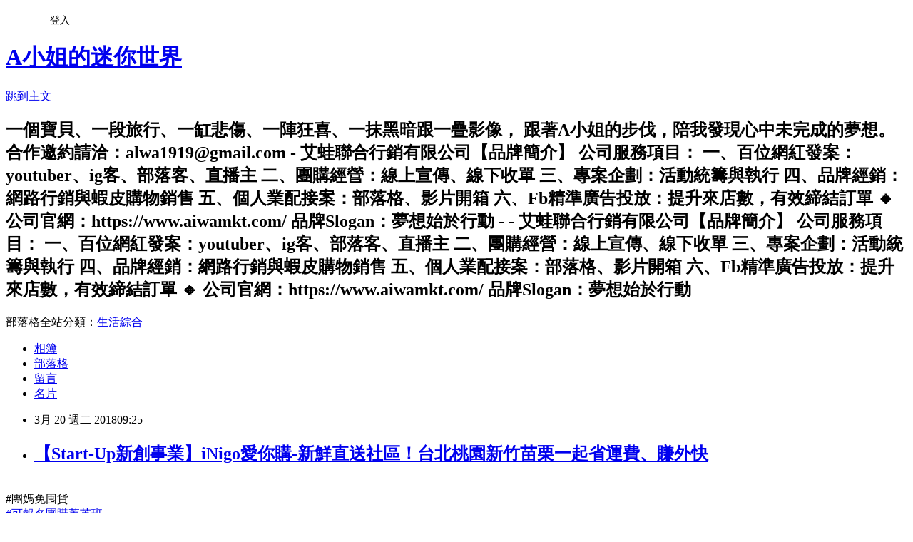

--- FILE ---
content_type: text/html; charset=utf-8
request_url: https://alwa1919.pixnet.net/blog/posts/7118262238
body_size: 39642
content:
<!DOCTYPE html><html lang="zh-TW"><head><meta charSet="utf-8"/><meta name="viewport" content="width=device-width, initial-scale=1"/><link rel="stylesheet" href="https://static.1px.tw/blog-next/_next/static/chunks/b1e52b495cc0137c.css" data-precedence="next"/><link rel="stylesheet" href="/fix.css?v=202601180200" type="text/css" data-precedence="medium"/><link rel="stylesheet" href="https://s3.1px.tw/blog/theme/choc/iframe-popup.css?v=202601180200" type="text/css" data-precedence="medium"/><link rel="stylesheet" href="https://s3.1px.tw/blog/theme/choc/plugins.min.css?v=202601180200" type="text/css" data-precedence="medium"/><link rel="stylesheet" href="https://s3.1px.tw/blog/theme/choc/openid-comment.css?v=202601180200" type="text/css" data-precedence="medium"/><link rel="stylesheet" href="https://s3.1px.tw/blog/theme/choc/style.min.css?v=202601180200" type="text/css" data-precedence="medium"/><link rel="stylesheet" href="https://s3.1px.tw/blog/theme/choc/main.min.css?v=202601180200" type="text/css" data-precedence="medium"/><link rel="stylesheet" href="https://pimg.1px.tw/alwa1919/assets/alwa1919.css?v=202601180200" type="text/css" data-precedence="medium"/><link rel="stylesheet" href="https://s3.1px.tw/blog/theme/choc/author-info.css?v=202601180200" type="text/css" data-precedence="medium"/><link rel="stylesheet" href="https://s3.1px.tw/blog/theme/choc/idlePop.min.css?v=202601180200" type="text/css" data-precedence="medium"/><link rel="preload" as="script" fetchPriority="low" href="https://static.1px.tw/blog-next/_next/static/chunks/94688e2baa9fea03.js"/><script src="https://static.1px.tw/blog-next/_next/static/chunks/41eaa5427c45ebcc.js" async=""></script><script src="https://static.1px.tw/blog-next/_next/static/chunks/e2c6231760bc85bd.js" async=""></script><script src="https://static.1px.tw/blog-next/_next/static/chunks/94bde6376cf279be.js" async=""></script><script src="https://static.1px.tw/blog-next/_next/static/chunks/426b9d9d938a9eb4.js" async=""></script><script src="https://static.1px.tw/blog-next/_next/static/chunks/turbopack-5021d21b4b170dda.js" async=""></script><script src="https://static.1px.tw/blog-next/_next/static/chunks/ff1a16fafef87110.js" async=""></script><script src="https://static.1px.tw/blog-next/_next/static/chunks/e308b2b9ce476a3e.js" async=""></script><script src="https://static.1px.tw/blog-next/_next/static/chunks/2bf79572a40338b7.js" async=""></script><script src="https://static.1px.tw/blog-next/_next/static/chunks/d3c6eed28c1dd8e2.js" async=""></script><script src="https://static.1px.tw/blog-next/_next/static/chunks/d4d39cfc2a072218.js" async=""></script><script src="https://static.1px.tw/blog-next/_next/static/chunks/6a5d72c05b9cd4ba.js" async=""></script><script src="https://static.1px.tw/blog-next/_next/static/chunks/8af6103cf1375f47.js" async=""></script><script src="https://static.1px.tw/blog-next/_next/static/chunks/60d08651d643cedc.js" async=""></script><script src="https://static.1px.tw/blog-next/_next/static/chunks/0ae21416dac1fa83.js" async=""></script><script src="https://static.1px.tw/blog-next/_next/static/chunks/6d1100e43ad18157.js" async=""></script><script src="https://static.1px.tw/blog-next/_next/static/chunks/87eeaf7a3b9005e8.js" async=""></script><script src="https://static.1px.tw/blog-next/_next/static/chunks/ed01c75076819ebd.js" async=""></script><script src="https://static.1px.tw/blog-next/_next/static/chunks/a4df8fc19a9a82e6.js" async=""></script><title>【Start-Up新創事業】iNigo愛你購-新鮮直送社區！台北桃園新竹苗栗一起省運費、賺外快</title><meta name="description" content="#團媽免囤貨#可報名團購菁英班#團購同時賺取額外收入#iNigo愛你購#4月即將舉辦創業說明會"/><meta name="author" content="A小姐的迷你世界"/><meta name="google-adsense-platform-account" content="pub-2647689032095179"/><meta name="fb:app_id" content="101730233200171"/><link rel="canonical" href="https://alwa1919.pixnet.net/blog/posts/7118262238"/><meta property="og:title" content="【Start-Up新創事業】iNigo愛你購-新鮮直送社區！台北桃園新竹苗栗一起省運費、賺外快"/><meta property="og:description" content="#團媽免囤貨#可報名團購菁英班#團購同時賺取額外收入#iNigo愛你購#4月即將舉辦創業說明會"/><meta property="og:url" content="https://alwa1919.pixnet.net/blog/posts/7118262238"/><meta property="og:image" content="https://pimg.1px.tw/alwa1919/1521509275-3034863794.jpg"/><meta property="og:type" content="article"/><meta name="twitter:card" content="summary_large_image"/><meta name="twitter:title" content="【Start-Up新創事業】iNigo愛你購-新鮮直送社區！台北桃園新竹苗栗一起省運費、賺外快"/><meta name="twitter:description" content="#團媽免囤貨#可報名團購菁英班#團購同時賺取額外收入#iNigo愛你購#4月即將舉辦創業說明會"/><meta name="twitter:image" content="https://pimg.1px.tw/alwa1919/1521509275-3034863794.jpg"/><link rel="icon" href="/favicon.ico?favicon.a62c60e0.ico" sizes="32x32" type="image/x-icon"/><script src="https://static.1px.tw/blog-next/_next/static/chunks/a6dad97d9634a72d.js" noModule=""></script></head><body><!--$--><!--/$--><!--$?--><template id="B:0"></template><!--/$--><script>requestAnimationFrame(function(){$RT=performance.now()});</script><script src="https://static.1px.tw/blog-next/_next/static/chunks/94688e2baa9fea03.js" id="_R_" async=""></script><div hidden id="S:0"><script id="pixnet-vars">
        window.PIXNET = {
          post_id: "7118262238",
          name: "alwa1919",
          user_id: 0,
          blog_id: "2667031",
          display_ads: true,
          ad_options: {"chictrip":false}
        };
      </script><script type="text/javascript" src="https://code.jquery.com/jquery-latest.min.js"></script><script id="json-ld-article-script" type="application/ld+json">{"@context":"https:\u002F\u002Fschema.org","@type":"BlogPosting","isAccessibleForFree":true,"mainEntityOfPage":{"@type":"WebPage","@id":"https:\u002F\u002Falwa1919.pixnet.net\u002Fblog\u002Fposts\u002F7118262238"},"headline":"【Start-Up新創事業】iNigo愛你購-新鮮直送社區！台北桃園新竹苗栗一起省運費、賺外快","description":"\u003Cimg title=\"INigo愛你購-BANNER.jpg\" src=\"https:\u002F\u002Fpic.pimg.tw\u002Falwa1919\u002F1521509275-3034863794_n.jpg?v=1521509282\" alt=\"INigo愛你購-BANNER.jpg\" border=\"0\" \u002F\u003E\u003Cbr \u002F\u003E\u003Cbr\u003E#團媽免囤貨\u003Cbr\u003E\u003Cspan class=\"_5afx\" style=\"direction: ltr; unicode-bidi: isolate; font-family: inherit;\"\u003E\u003Cspan class=\"_58cl _5afz\" style=\"unicode-bidi: isolate; font-family: inherit;\"\u003E#\u003C\u002Fspan\u003E\u003Cspan class=\"_58cm\" style=\"font-family: inherit;\"\u003E可報名團購菁英班\u003C\u002Fspan\u003E\u003C\u002Fspan\u003E\u003Cbr\u003E\u003Cspan class=\"_5afx\" style=\"direction: ltr; unicode-bidi: isolate; font-family: inherit;\"\u003E\u003Cspan class=\"_58cl _5afz\" style=\"unicode-bidi: isolate; font-family: inherit;\"\u003E#\u003C\u002Fspan\u003E\u003Cspan class=\"_58cm\" style=\"font-family: inherit;\"\u003E團購同時賺取額外收入\u003C\u002Fspan\u003E\u003C\u002Fspan\u003E\u003Cbr\u003E\u003Cspan class=\"_5afx\" style=\"direction: ltr; unicode-bidi: isolate; font-family: inherit;\"\u003E\u003Cspan class=\"_58cl _5afz\" style=\"unicode-bidi: isolate; font-family: inherit;\"\u003E#\u003C\u002Fspan\u003E\u003Cspan class=\"_58cm\" style=\"font-family: inherit;\"\u003EiNigo愛你購\u003C\u002Fspan\u003E\u003C\u002Fspan\u003E\u003Cbr\u003E\u003Ca class=\"_58cn\" style=\"color: #365899; cursor: pointer; text-decoration-line: none; font-family: inherit;\" href=\"https:\u002F\u002Fwww.facebook.com\u002Fhashtag\u002F4%E6%9C%88%E5%8D%B3%E5%B0%87%E8%88%89%E8%BE%A6%E5%89%B5%E6%A5%AD%E8%AA%AA%E6%98%8E%E6%9C%83?source=feed_text\" data-ft='{\"tn\":\"*N\",\"type\":104}'\u003E\u003Cspan class=\"_58cl _5afz\" style=\"unicode-bidi: isolate; font-family: inherit;\"\u003E#\u003C\u002Fspan\u003E\u003Cspan class=\"_58cm\" style=\"font-family: inherit;\"\u003E4月即將舉辦創業說明會\u003C\u002Fspan\u003E\u003C\u002Fa\u003E","articleBody":"\u003Cp style=\"margin: 0px 0px 6px; font-family: Helvetica, Arial, sans-serif; color: #1d2129; font-size: 15px;\"\u003E\u003Ca href=\"http:\u002F\u002Falwa1919.pixnet.net\u002Falbum\u002Fphoto\u002F318954908\"\u003E\u003Cimg title=\"INigo愛你購-BANNER.jpg\" src=\"https:\u002F\u002Fpimg.1px.tw\u002Falwa1919\u002F1521509275-3034863794.jpg\" alt=\"INigo愛你購-BANNER.jpg\" border=\"0\" \u002F\u003E\u003C\u002Fa\u003E\u003Cbr \u002F\u003E#\u003Cspan class=\"_58cm\" style=\"font-family: inherit;\"\u003E團媽免囤貨\u003C\u002Fspan\u003E\u003Cbr \u002F\u003E\u003Ca class=\"_58cn\" style=\"color: #365899; cursor: pointer; text-decoration-line: none; font-family: inherit;\" href=\"https:\u002F\u002Fwww.facebook.com\u002Fhashtag\u002F%E5%8F%AF%E5%A0%B1%E5%90%8D%E5%9C%98%E8%B3%BC%E8%8F%81%E8%8B%B1%E7%8F%AD?source=feed_text\" data-ft=\"{&quot;tn&quot;:&quot;*N&quot;,&quot;type&quot;:104}\"\u003E\u003Cspan class=\"_5afx\" style=\"direction: ltr; unicode-bidi: isolate; font-family: inherit;\"\u003E\u003Cspan class=\"_58cl _5afz\" style=\"unicode-bidi: isolate; font-family: inherit;\"\u003E#\u003C\u002Fspan\u003E\u003Cspan class=\"_58cm\" style=\"font-family: inherit;\"\u003E可報名團購菁英班\u003C\u002Fspan\u003E\u003C\u002Fspan\u003E\u003C\u002Fa\u003E\u003Cbr \u002F\u003E\u003Ca class=\"_58cn\" style=\"color: #365899; cursor: pointer; text-decoration-line: none; font-family: inherit;\" href=\"https:\u002F\u002Fwww.facebook.com\u002Fhashtag\u002F%E5%9C%98%E8%B3%BC%E5%90%8C%E6%99%82%E8%B3%BA%E5%8F%96%E9%A1%8D%E5%A4%96%E6%94%B6%E5%85%A5?source=feed_text\" data-ft=\"{&quot;tn&quot;:&quot;*N&quot;,&quot;type&quot;:104}\"\u003E\u003Cspan class=\"_5afx\" style=\"direction: ltr; unicode-bidi: isolate; font-family: inherit;\"\u003E\u003Cspan class=\"_58cl _5afz\" style=\"unicode-bidi: isolate; font-family: inherit;\"\u003E#\u003C\u002Fspan\u003E\u003Cspan class=\"_58cm\" style=\"font-family: inherit;\"\u003E團購同時賺取額外收入\u003C\u002Fspan\u003E\u003C\u002Fspan\u003E\u003C\u002Fa\u003E\u003Cbr \u002F\u003E\u003Ca class=\"_58cn\" style=\"color: #365899; cursor: pointer; text-decoration-line: none; font-family: inherit;\" href=\"https:\u002F\u002Fwww.facebook.com\u002Fhashtag\u002Finigo%E6%84%9B%E4%BD%A0%E8%B3%BC?source=feed_text\" data-ft=\"{&quot;tn&quot;:&quot;*N&quot;,&quot;type&quot;:104}\"\u003E\u003Cspan class=\"_5afx\" style=\"direction: ltr; unicode-bidi: isolate; font-family: inherit;\"\u003E\u003Cspan class=\"_58cl _5afz\" style=\"unicode-bidi: isolate; font-family: inherit;\"\u003E#\u003C\u002Fspan\u003E\u003Cspan class=\"_58cm\" style=\"font-family: inherit;\"\u003EiNigo愛你購\u003C\u002Fspan\u003E\u003C\u002Fspan\u003E\u003C\u002Fa\u003E\u003Cbr \u002F\u003E\u003Cspan class=\"_5afx\" style=\"direction: ltr; unicode-bidi: isolate; font-family: inherit;\"\u003E\u003Ca class=\"_58cn\" style=\"color: #365899; cursor: pointer; text-decoration-line: none; font-family: inherit;\" href=\"https:\u002F\u002Fwww.facebook.com\u002Fhashtag\u002F4%E6%9C%88%E5%8D%B3%E5%B0%87%E8%88%89%E8%BE%A6%E5%89%B5%E6%A5%AD%E8%AA%AA%E6%98%8E%E6%9C%83?source=feed_text\" data-ft=\"{&quot;tn&quot;:&quot;*N&quot;,&quot;type&quot;:104}\"\u003E\u003Cspan class=\"_58cl _5afz\" style=\"unicode-bidi: isolate; font-family: inherit;\"\u003E#\u003C\u002Fspan\u003E\u003Cspan class=\"_58cm\" style=\"font-family: inherit;\"\u003E4月即將舉辦創業說明會\u003C\u002Fspan\u003E\u003C\u002Fa\u003E\u003C\u002Fspan\u003E\u003C\u002Fp\u003E\r\n\u003Cp style=\"margin: 0px 0px 6px; font-family: Helvetica, Arial, sans-serif; color: #1d2129; font-size: 15px;\"\u003E&nbsp;\u003C\u002Fp\u003E\r\n\u003Cdiv class=\"text_exposed_show\" style=\"display: inline; font-family: Helvetica, Arial, sans-serif; color: #1d2129; font-size: 15px;\"\u003E\r\n\u003Cp\u003E\u003Cspan style=\"font-family: 微軟正黑體; font-size: 12pt;\"\u003E快邀請朋友加入「iNigo愛你購-新鮮直送社區！台北桃園新竹苗栗一起省運費、賺外快」\u003C\u002Fspan\u003E\u003C\u002Fp\u003E\r\n\u003Cp\u003E\u003Cspan style=\"font-family: 微軟正黑體; font-size: 12pt;\"\u003E我們的品牌精神：\u003C\u002Fspan\u003E\u003C\u002Fp\u003E\r\n\u003Cp\u003E\u003Cspan style=\"font-size: 12pt;\"\u003E\u003Cspan style=\"font-family: 微軟正黑體;\" lang=\"EN-US\"\u003E1.\u003C\u002Fspan\u003E\u003Cspan style=\"font-family: 微軟正黑體;\"\u003E幫助想增加收入的小農或是媽媽\u003C\u002Fspan\u003E\u003C\u002Fspan\u003E\u003C\u002Fp\u003E\r\n\u003Cp\u003E\u003Cspan style=\"font-size: 12pt;\"\u003E\u003Cspan style=\"font-family: 微軟正黑體;\" lang=\"EN-US\"\u003E2.\u003C\u002Fspan\u003E\u003Cspan style=\"font-family: 微軟正黑體;\"\u003E整合優質商品\u003C\u002Fspan\u003E\u003C\u002Fspan\u003E\u003C\u002Fp\u003E\r\n\u003Cp\u003E\u003Cspan style=\"font-size: 12pt;\"\u003E\u003Cspan style=\"font-family: 微軟正黑體;\" lang=\"EN-US\"\u003E3.\u003C\u002Fspan\u003E\u003Cspan style=\"font-family: 微軟正黑體;\"\u003E注重團隊合作和誠信原則\u003C\u002Fspan\u003E\u003C\u002Fspan\u003E\u003C\u002Fp\u003E\r\n\u003Cp\u003E\u003Cspan style=\"font-size: 12pt;\"\u003E\u003Cspan style=\"font-family: 微軟正黑體;\" lang=\"EN-US\"\u003E4.\u003C\u002Fspan\u003E\u003Cspan style=\"font-family: 微軟正黑體;\"\u003E定期教育訓練\u003C\u002Fspan\u003E\u003C\u002Fspan\u003E\u003C\u002Fp\u003E\r\n\u003Cp\u003E\u003Cspan style=\"font-size: 12pt;\"\u003E\u003Cspan style=\"font-family: 微軟正黑體;\" lang=\"EN-US\"\u003E5.\u003C\u002Fspan\u003E\u003Cspan style=\"font-family: 微軟正黑體;\"\u003E不用囤貨，初學者即刻開始學習做團購\u003Cbr \u002F\u003E 6.商品直送社區，讓家庭主婦節省開銷\u003C\u002Fspan\u003E\u003C\u002Fspan\u003E\u003C\u002Fp\u003E\r\n\u003Cp\u003E\u003Cspan style=\"font-size: 12pt;\"\u003E\u003Cspan style=\"font-family: 微軟正黑體;\" lang=\"EN-US\"\u003E7.\u003C\u002Fspan\u003E\u003Cspan style=\"font-family: 微軟正黑體;\"\u003E讓購物變得輕鬆無比\u003C\u002Fspan\u003E\u003C\u002Fspan\u003E\u003C\u002Fp\u003E\r\n\u003Cp style=\"margin: 6px 0px; font-family: inherit;\"\u003E&nbsp;\u003C\u002Fp\u003E\r\n\u003Cp style=\"margin: 6px 0px; font-family: inherit;\"\u003E\u003Cspan class=\"_5mfr _47e3\" style=\"line-height: 0; vertical-align: middle; margin: 0px 1px; font-family: inherit;\"\u003E\u003Cimg class=\"img\" style=\"vertical-align: -3px;\" src=\"https:\u002F\u002Fstatic.xx.fbcdn.net\u002Fimages\u002Femoji.php\u002Fv9\u002Ff3c\u002F1\u002F16\u002F1f4a1.png\" alt=\"\" width=\"16\" height=\"16\" \u002F\u003E\u003Cspan class=\"_7oe\" style=\"display: inline-block; font-size: 0px; width: 0px; font-family: inherit;\"\u003E&#128161;\u003C\u002Fspan\u003E\u003C\u002Fspan\u003E有興趣的朋友們，可私訊\u003Ca class=\"profileLink\" style=\"color: #365899; cursor: pointer; text-decoration-line: none; font-family: inherit;\" href=\"https:\u002F\u002Fwww.facebook.com\u002Faiwa.hu?fref=gs&amp;dti=1030375000454950&amp;hc_location=group\" rel=\"dialog\" data-hovercard=\"\u002Fajax\u002Fhovercard\u002Fuser.php?id=663955784&amp;extragetparams=%7B%22fref%22%3A%22gs%22%2C%22directed_target_id%22%3A1030375000454950%2C%22dti%22%3A1030375000454950%2C%22hc_location%22%3A%22group%22%7D\" data-hovercard-prefer-more-content-show=\"1\"\u003EAiwa Hu\u003C\u002Fa\u003E\u003C\u002Fp\u003E\r\n\u003Cp style=\"margin: 6px 0px; font-family: inherit;\"\u003E&nbsp;\u003C\u002Fp\u003E\r\n\u003Cp style=\"margin: 6px 0px; font-family: inherit;\"\u003E\u003Cspan style=\"color: #ff00ff;\"\u003E\u003Cstrong\u003E\u003Cspan style=\"font-family: Georgia, serif; font-size: 41px;\"\u003E最公正的團購試吃平台\u003C\u002Fspan\u003E\u003C\u002Fstrong\u003E\u003C\u002Fspan\u003E\u003C\u002Fp\u003E\r\n\u003Cp style=\"margin: 6px 0px; font-family: inherit;\"\u003E\u003Cspan style=\"color: #1d2129; font-family: Georgia, serif; font-size: 18px; white-space: pre-wrap;\"\u003E我們聚集一群不分男女老少的新竹人，共同來試吃試用，\u003C\u002Fspan\u003E\u003C\u002Fp\u003E\r\n\u003Cp style=\"margin: 6px 0px; font-family: inherit;\"\u003E\u003Cspan style=\"color: #1d2129; font-family: Georgia, serif; font-size: 18px; white-space: pre-wrap;\"\u003E 用我們誠實的舌頭來嚴選優質商品， 給大家帶來各式各樣的高品質團購商品， \u003C\u002Fspan\u003E\u003C\u002Fp\u003E\r\n\u003Cp style=\"margin: 6px 0px; font-family: inherit;\"\u003E\u003Cspan style=\"color: #1d2129; font-family: Georgia, serif; font-size: 18px; white-space: pre-wrap;\"\u003E一起來輕鬆買，新鮮直送社區。\u003C\u002Fspan\u003E\u003C\u002Fp\u003E\r\n\u003Cp style=\"margin: 6px 0px; font-family: inherit;\"\u003E&nbsp;\u003C\u002Fp\u003E\r\n\u003Cp style=\"margin: 6px 0px; font-family: inherit;\"\u003E\u003Ca href=\"http:\u002F\u002Falwa1919.pixnet.net\u002Falbum\u002Fphoto\u002F318954905\"\u003E\u003Cimg title=\"INigo愛你購-商標.jpg\" src=\"https:\u002F\u002Fpimg.1px.tw\u002Falwa1919\u002F1521509259-3253354595.jpg\" alt=\"INigo愛你購-商標.jpg\" border=\"0\" \u002F\u003E\u003Cbr \u002F\u003E\u003Cbr \u002F\u003E\u003Cbr \u002F\u003E\u003C\u002Fa\u003E\u003C\u002Fp\u003E\r\n\u003Cp style=\"text-align: left; margin-top: 0pt; margin-bottom: 0pt;\"\u003E\u003Cspan style=\"font-size: 20pt; font-family: 微軟正黑體; color: black;\"\u003E\u003Ca href=\"https:\u002F\u002Fwww.facebook.com\u002Fgroups\u002F1030375000454950\u002F?ref=group_header\"\u003EINigo\u003C\u002Fa\u003E\u003C\u002Fspan\u003E\u003Cspan style=\"font-size: 20pt; font-family: 微軟正黑體; color: black;\"\u003E\u003Ca href=\"https:\u002F\u002Fwww.facebook.com\u002Fgroups\u002F1030375000454950\u002F?ref=group_header\"\u003E愛你購\u003C\u002Fa\u003E\u003C\u002Fspan\u003E\u003Cspan style=\"font-size: 20pt; font-family: 微軟正黑體; color: black;\"\u003E\u003Ca href=\"https:\u002F\u002Fwww.facebook.com\u002Fgroups\u002F1030375000454950\u002F?ref=group_header\"\u003E-\u003C\u002Fa\u003E\u003C\u002Fspan\u003E\u003Cspan style=\"font-size: 20pt; font-family: 微軟正黑體; color: black;\"\u003E\u003Ca href=\"https:\u002F\u002Fwww.facebook.com\u002Fgroups\u002F1030375000454950\u002F?ref=group_header\"\u003E新鮮直送社區！\u003C\u002Fa\u003E\u003C\u002Fspan\u003E\u003C\u002Fp\u003E\r\n\u003Cp style=\"margin: 6px 0px; font-family: inherit;\"\u003E&nbsp;\u003C\u002Fp\u003E\r\n\u003Cp style=\"text-align: left; margin-top: 0pt; margin-bottom: 0pt;\"\u003E\u003Cspan style=\"font-size: 20pt; font-family: 微軟正黑體; color: black;\"\u003E\u003Ca href=\"https:\u002F\u002Fwww.facebook.com\u002Fgroups\u002F1030375000454950\u002F?ref=group_header\"\u003E台北桃園新竹苗栗一起省運費、賺外快\u003C\u002Fa\u003E\u003C\u002Fspan\u003E\u003C\u002Fp\u003E\r\n\u003Cp style=\"margin: 6px 0px; font-family: inherit;\"\u003E&nbsp;\u003C\u002Fp\u003E\r\n\u003Cp style=\"text-align: left; margin-top: 0pt; margin-bottom: 0pt;\"\u003E\u003Cspan style=\"font-size: 20pt; font-family: 微軟正黑體; color: black;\"\u003E\u003Ca href=\"https:\u002F\u002Fwww.facebook.com\u002Fgroups\u002F1030375000454950\u002F\"\u003Ehttps:\u002F\u002Fwww.facebook.com\u002Fgroups\u002F1030375000454950\u002F\u003C\u002Fa\u003E\u003C\u002Fspan\u003E\u003C\u002Fp\u003E\r\n\u003Cp style=\"margin: 6px 0px; font-family: inherit;\"\u003E&nbsp;\u003C\u002Fp\u003E\r\n\u003Cp style=\"margin: 6px 0px; font-family: inherit;\"\u003E&nbsp;\u003C\u002Fp\u003E\r\n\u003C\u002Fdiv\u003E","image":["https:\u002F\u002Fpimg.1px.tw\u002Falwa1919\u002F1521509275-3034863794.jpg"],"author":{"@type":"Person","name":"A小姐的迷你世界","url":"https:\u002F\u002Fwww.pixnet.net\u002Fpcard\u002Falwa1919"},"publisher":{"@type":"Organization","name":"A小姐的迷你世界","logo":{"@type":"ImageObject","url":"https:\u002F\u002Fs3.1px.tw\u002Fblog\u002Fcommon\u002Favatar\u002Fblog_cover_dark.jpg"}},"datePublished":"2018-03-20T01:25:25.000Z","dateModified":"","keywords":[],"articleSection":"艾蛙團購網-竹科愛團購"}</script><template id="P:1"></template><template id="P:2"></template><template id="P:3"></template><section aria-label="Notifications alt+T" tabindex="-1" aria-live="polite" aria-relevant="additions text" aria-atomic="false"></section></div><script>(self.__next_f=self.__next_f||[]).push([0])</script><script>self.__next_f.push([1,"1:\"$Sreact.fragment\"\n3:I[39756,[\"https://static.1px.tw/blog-next/_next/static/chunks/ff1a16fafef87110.js\",\"https://static.1px.tw/blog-next/_next/static/chunks/e308b2b9ce476a3e.js\"],\"default\"]\n4:I[53536,[\"https://static.1px.tw/blog-next/_next/static/chunks/ff1a16fafef87110.js\",\"https://static.1px.tw/blog-next/_next/static/chunks/e308b2b9ce476a3e.js\"],\"default\"]\n6:I[97367,[\"https://static.1px.tw/blog-next/_next/static/chunks/ff1a16fafef87110.js\",\"https://static.1px.tw/blog-next/_next/static/chunks/e308b2b9ce476a3e.js\"],\"OutletBoundary\"]\n8:I[97367,[\"https://static.1px.tw/blog-next/_next/static/chunks/ff1a16fafef87110.js\",\"https://static.1px.tw/blog-next/_next/static/chunks/e308b2b9ce476a3e.js\"],\"ViewportBoundary\"]\na:I[97367,[\"https://static.1px.tw/blog-next/_next/static/chunks/ff1a16fafef87110.js\",\"https://static.1px.tw/blog-next/_next/static/chunks/e308b2b9ce476a3e.js\"],\"MetadataBoundary\"]\nc:I[63491,[\"https://static.1px.tw/blog-next/_next/static/chunks/2bf79572a40338b7.js\",\"https://static.1px.tw/blog-next/_next/static/chunks/d3c6eed28c1dd8e2.js\"],\"default\"]\n:HL[\"https://static.1px.tw/blog-next/_next/static/chunks/b1e52b495cc0137c.css\",\"style\"]\n"])</script><script>self.__next_f.push([1,"0:{\"P\":null,\"b\":\"jLMCWaFgMfR_swzrVDvgI\",\"c\":[\"\",\"blog\",\"posts\",\"7118262238\"],\"q\":\"\",\"i\":false,\"f\":[[[\"\",{\"children\":[\"blog\",{\"children\":[\"posts\",{\"children\":[[\"id\",\"7118262238\",\"d\"],{\"children\":[\"__PAGE__\",{}]}]}]}]},\"$undefined\",\"$undefined\",true],[[\"$\",\"$1\",\"c\",{\"children\":[[[\"$\",\"script\",\"script-0\",{\"src\":\"https://static.1px.tw/blog-next/_next/static/chunks/d4d39cfc2a072218.js\",\"async\":true,\"nonce\":\"$undefined\"}],[\"$\",\"script\",\"script-1\",{\"src\":\"https://static.1px.tw/blog-next/_next/static/chunks/6a5d72c05b9cd4ba.js\",\"async\":true,\"nonce\":\"$undefined\"}],[\"$\",\"script\",\"script-2\",{\"src\":\"https://static.1px.tw/blog-next/_next/static/chunks/8af6103cf1375f47.js\",\"async\":true,\"nonce\":\"$undefined\"}]],\"$L2\"]}],{\"children\":[[\"$\",\"$1\",\"c\",{\"children\":[null,[\"$\",\"$L3\",null,{\"parallelRouterKey\":\"children\",\"error\":\"$undefined\",\"errorStyles\":\"$undefined\",\"errorScripts\":\"$undefined\",\"template\":[\"$\",\"$L4\",null,{}],\"templateStyles\":\"$undefined\",\"templateScripts\":\"$undefined\",\"notFound\":\"$undefined\",\"forbidden\":\"$undefined\",\"unauthorized\":\"$undefined\"}]]}],{\"children\":[[\"$\",\"$1\",\"c\",{\"children\":[null,[\"$\",\"$L3\",null,{\"parallelRouterKey\":\"children\",\"error\":\"$undefined\",\"errorStyles\":\"$undefined\",\"errorScripts\":\"$undefined\",\"template\":[\"$\",\"$L4\",null,{}],\"templateStyles\":\"$undefined\",\"templateScripts\":\"$undefined\",\"notFound\":\"$undefined\",\"forbidden\":\"$undefined\",\"unauthorized\":\"$undefined\"}]]}],{\"children\":[[\"$\",\"$1\",\"c\",{\"children\":[null,[\"$\",\"$L3\",null,{\"parallelRouterKey\":\"children\",\"error\":\"$undefined\",\"errorStyles\":\"$undefined\",\"errorScripts\":\"$undefined\",\"template\":[\"$\",\"$L4\",null,{}],\"templateStyles\":\"$undefined\",\"templateScripts\":\"$undefined\",\"notFound\":\"$undefined\",\"forbidden\":\"$undefined\",\"unauthorized\":\"$undefined\"}]]}],{\"children\":[[\"$\",\"$1\",\"c\",{\"children\":[\"$L5\",[[\"$\",\"link\",\"0\",{\"rel\":\"stylesheet\",\"href\":\"https://static.1px.tw/blog-next/_next/static/chunks/b1e52b495cc0137c.css\",\"precedence\":\"next\",\"crossOrigin\":\"$undefined\",\"nonce\":\"$undefined\"}],[\"$\",\"script\",\"script-0\",{\"src\":\"https://static.1px.tw/blog-next/_next/static/chunks/0ae21416dac1fa83.js\",\"async\":true,\"nonce\":\"$undefined\"}],[\"$\",\"script\",\"script-1\",{\"src\":\"https://static.1px.tw/blog-next/_next/static/chunks/6d1100e43ad18157.js\",\"async\":true,\"nonce\":\"$undefined\"}],[\"$\",\"script\",\"script-2\",{\"src\":\"https://static.1px.tw/blog-next/_next/static/chunks/87eeaf7a3b9005e8.js\",\"async\":true,\"nonce\":\"$undefined\"}],[\"$\",\"script\",\"script-3\",{\"src\":\"https://static.1px.tw/blog-next/_next/static/chunks/ed01c75076819ebd.js\",\"async\":true,\"nonce\":\"$undefined\"}],[\"$\",\"script\",\"script-4\",{\"src\":\"https://static.1px.tw/blog-next/_next/static/chunks/a4df8fc19a9a82e6.js\",\"async\":true,\"nonce\":\"$undefined\"}]],[\"$\",\"$L6\",null,{\"children\":\"$@7\"}]]}],{},null,false,false]},null,false,false]},null,false,false]},null,false,false]},null,false,false],[\"$\",\"$1\",\"h\",{\"children\":[null,[\"$\",\"$L8\",null,{\"children\":\"$@9\"}],[\"$\",\"$La\",null,{\"children\":\"$@b\"}],null]}],false]],\"m\":\"$undefined\",\"G\":[\"$c\",[]],\"S\":false}\n"])</script><script>self.__next_f.push([1,"9:[[\"$\",\"meta\",\"0\",{\"charSet\":\"utf-8\"}],[\"$\",\"meta\",\"1\",{\"name\":\"viewport\",\"content\":\"width=device-width, initial-scale=1\"}]]\n"])</script><script>self.__next_f.push([1,"d:I[79520,[\"https://static.1px.tw/blog-next/_next/static/chunks/d4d39cfc2a072218.js\",\"https://static.1px.tw/blog-next/_next/static/chunks/6a5d72c05b9cd4ba.js\",\"https://static.1px.tw/blog-next/_next/static/chunks/8af6103cf1375f47.js\"],\"\"]\n10:I[2352,[\"https://static.1px.tw/blog-next/_next/static/chunks/d4d39cfc2a072218.js\",\"https://static.1px.tw/blog-next/_next/static/chunks/6a5d72c05b9cd4ba.js\",\"https://static.1px.tw/blog-next/_next/static/chunks/8af6103cf1375f47.js\"],\"AdultWarningModal\"]\n11:I[69182,[\"https://static.1px.tw/blog-next/_next/static/chunks/d4d39cfc2a072218.js\",\"https://static.1px.tw/blog-next/_next/static/chunks/6a5d72c05b9cd4ba.js\",\"https://static.1px.tw/blog-next/_next/static/chunks/8af6103cf1375f47.js\"],\"HydrationComplete\"]\n12:I[12985,[\"https://static.1px.tw/blog-next/_next/static/chunks/d4d39cfc2a072218.js\",\"https://static.1px.tw/blog-next/_next/static/chunks/6a5d72c05b9cd4ba.js\",\"https://static.1px.tw/blog-next/_next/static/chunks/8af6103cf1375f47.js\"],\"NuqsAdapter\"]\n13:I[82782,[\"https://static.1px.tw/blog-next/_next/static/chunks/d4d39cfc2a072218.js\",\"https://static.1px.tw/blog-next/_next/static/chunks/6a5d72c05b9cd4ba.js\",\"https://static.1px.tw/blog-next/_next/static/chunks/8af6103cf1375f47.js\"],\"RefineContext\"]\n14:I[29306,[\"https://static.1px.tw/blog-next/_next/static/chunks/d4d39cfc2a072218.js\",\"https://static.1px.tw/blog-next/_next/static/chunks/6a5d72c05b9cd4ba.js\",\"https://static.1px.tw/blog-next/_next/static/chunks/8af6103cf1375f47.js\",\"https://static.1px.tw/blog-next/_next/static/chunks/60d08651d643cedc.js\",\"https://static.1px.tw/blog-next/_next/static/chunks/d3c6eed28c1dd8e2.js\"],\"default\"]\n2:[\"$\",\"html\",null,{\"lang\":\"zh-TW\",\"children\":[[\"$\",\"$Ld\",null,{\"id\":\"google-tag-manager\",\"strategy\":\"afterInteractive\",\"children\":\"\\n(function(w,d,s,l,i){w[l]=w[l]||[];w[l].push({'gtm.start':\\nnew Date().getTime(),event:'gtm.js'});var f=d.getElementsByTagName(s)[0],\\nj=d.createElement(s),dl=l!='dataLayer'?'\u0026l='+l:'';j.async=true;j.src=\\n'https://www.googletagmanager.com/gtm.js?id='+i+dl;f.parentNode.insertBefore(j,f);\\n})(window,document,'script','dataLayer','GTM-TRLQMPKX');\\n  \"}],\"$Le\",\"$Lf\",[\"$\",\"body\",null,{\"children\":[[\"$\",\"$L10\",null,{\"display\":false}],[\"$\",\"$L11\",null,{}],[\"$\",\"$L12\",null,{\"children\":[\"$\",\"$L13\",null,{\"children\":[\"$\",\"$L3\",null,{\"parallelRouterKey\":\"children\",\"error\":\"$undefined\",\"errorStyles\":\"$undefined\",\"errorScripts\":\"$undefined\",\"template\":[\"$\",\"$L4\",null,{}],\"templateStyles\":\"$undefined\",\"templateScripts\":\"$undefined\",\"notFound\":[[\"$\",\"$L14\",null,{}],[]],\"forbidden\":\"$undefined\",\"unauthorized\":\"$undefined\"}]}]}]]}]]}]\n"])</script><script>self.__next_f.push([1,"e:null\nf:null\n"])</script><script>self.__next_f.push([1,"16:I[27201,[\"https://static.1px.tw/blog-next/_next/static/chunks/ff1a16fafef87110.js\",\"https://static.1px.tw/blog-next/_next/static/chunks/e308b2b9ce476a3e.js\"],\"IconMark\"]\n5:[[\"$\",\"script\",null,{\"id\":\"pixnet-vars\",\"children\":\"\\n        window.PIXNET = {\\n          post_id: \\\"7118262238\\\",\\n          name: \\\"alwa1919\\\",\\n          user_id: 0,\\n          blog_id: \\\"2667031\\\",\\n          display_ads: true,\\n          ad_options: {\\\"chictrip\\\":false}\\n        };\\n      \"}],\"$L15\"]\n"])</script><script>self.__next_f.push([1,"b:[[\"$\",\"title\",\"0\",{\"children\":\"【Start-Up新創事業】iNigo愛你購-新鮮直送社區！台北桃園新竹苗栗一起省運費、賺外快\"}],[\"$\",\"meta\",\"1\",{\"name\":\"description\",\"content\":\"#團媽免囤貨#可報名團購菁英班#團購同時賺取額外收入#iNigo愛你購#4月即將舉辦創業說明會\"}],[\"$\",\"meta\",\"2\",{\"name\":\"author\",\"content\":\"A小姐的迷你世界\"}],[\"$\",\"meta\",\"3\",{\"name\":\"google-adsense-platform-account\",\"content\":\"pub-2647689032095179\"}],[\"$\",\"meta\",\"4\",{\"name\":\"fb:app_id\",\"content\":\"101730233200171\"}],[\"$\",\"link\",\"5\",{\"rel\":\"canonical\",\"href\":\"https://alwa1919.pixnet.net/blog/posts/7118262238\"}],[\"$\",\"meta\",\"6\",{\"property\":\"og:title\",\"content\":\"【Start-Up新創事業】iNigo愛你購-新鮮直送社區！台北桃園新竹苗栗一起省運費、賺外快\"}],[\"$\",\"meta\",\"7\",{\"property\":\"og:description\",\"content\":\"#團媽免囤貨#可報名團購菁英班#團購同時賺取額外收入#iNigo愛你購#4月即將舉辦創業說明會\"}],[\"$\",\"meta\",\"8\",{\"property\":\"og:url\",\"content\":\"https://alwa1919.pixnet.net/blog/posts/7118262238\"}],[\"$\",\"meta\",\"9\",{\"property\":\"og:image\",\"content\":\"https://pimg.1px.tw/alwa1919/1521509275-3034863794.jpg\"}],[\"$\",\"meta\",\"10\",{\"property\":\"og:type\",\"content\":\"article\"}],[\"$\",\"meta\",\"11\",{\"name\":\"twitter:card\",\"content\":\"summary_large_image\"}],[\"$\",\"meta\",\"12\",{\"name\":\"twitter:title\",\"content\":\"【Start-Up新創事業】iNigo愛你購-新鮮直送社區！台北桃園新竹苗栗一起省運費、賺外快\"}],[\"$\",\"meta\",\"13\",{\"name\":\"twitter:description\",\"content\":\"#團媽免囤貨#可報名團購菁英班#團購同時賺取額外收入#iNigo愛你購#4月即將舉辦創業說明會\"}],[\"$\",\"meta\",\"14\",{\"name\":\"twitter:image\",\"content\":\"https://pimg.1px.tw/alwa1919/1521509275-3034863794.jpg\"}],[\"$\",\"link\",\"15\",{\"rel\":\"icon\",\"href\":\"/favicon.ico?favicon.a62c60e0.ico\",\"sizes\":\"32x32\",\"type\":\"image/x-icon\"}],[\"$\",\"$L16\",\"16\",{}]]\n"])</script><script>self.__next_f.push([1,"7:null\n"])</script><script>self.__next_f.push([1,":HL[\"/fix.css?v=202601180200\",\"style\",{\"type\":\"text/css\"}]\n:HL[\"https://s3.1px.tw/blog/theme/choc/iframe-popup.css?v=202601180200\",\"style\",{\"type\":\"text/css\"}]\n:HL[\"https://s3.1px.tw/blog/theme/choc/plugins.min.css?v=202601180200\",\"style\",{\"type\":\"text/css\"}]\n:HL[\"https://s3.1px.tw/blog/theme/choc/openid-comment.css?v=202601180200\",\"style\",{\"type\":\"text/css\"}]\n:HL[\"https://s3.1px.tw/blog/theme/choc/style.min.css?v=202601180200\",\"style\",{\"type\":\"text/css\"}]\n:HL[\"https://s3.1px.tw/blog/theme/choc/main.min.css?v=202601180200\",\"style\",{\"type\":\"text/css\"}]\n:HL[\"https://pimg.1px.tw/alwa1919/assets/alwa1919.css?v=202601180200\",\"style\",{\"type\":\"text/css\"}]\n:HL[\"https://s3.1px.tw/blog/theme/choc/author-info.css?v=202601180200\",\"style\",{\"type\":\"text/css\"}]\n:HL[\"https://s3.1px.tw/blog/theme/choc/idlePop.min.css?v=202601180200\",\"style\",{\"type\":\"text/css\"}]\n17:T3801,"])</script><script>self.__next_f.push([1,"{\"@context\":\"https:\\u002F\\u002Fschema.org\",\"@type\":\"BlogPosting\",\"isAccessibleForFree\":true,\"mainEntityOfPage\":{\"@type\":\"WebPage\",\"@id\":\"https:\\u002F\\u002Falwa1919.pixnet.net\\u002Fblog\\u002Fposts\\u002F7118262238\"},\"headline\":\"【Start-Up新創事業】iNigo愛你購-新鮮直送社區！台北桃園新竹苗栗一起省運費、賺外快\",\"description\":\"\\u003Cimg title=\\\"INigo愛你購-BANNER.jpg\\\" src=\\\"https:\\u002F\\u002Fpic.pimg.tw\\u002Falwa1919\\u002F1521509275-3034863794_n.jpg?v=1521509282\\\" alt=\\\"INigo愛你購-BANNER.jpg\\\" border=\\\"0\\\" \\u002F\\u003E\\u003Cbr \\u002F\\u003E\\u003Cbr\\u003E#團媽免囤貨\\u003Cbr\\u003E\\u003Cspan class=\\\"_5afx\\\" style=\\\"direction: ltr; unicode-bidi: isolate; font-family: inherit;\\\"\\u003E\\u003Cspan class=\\\"_58cl _5afz\\\" style=\\\"unicode-bidi: isolate; font-family: inherit;\\\"\\u003E#\\u003C\\u002Fspan\\u003E\\u003Cspan class=\\\"_58cm\\\" style=\\\"font-family: inherit;\\\"\\u003E可報名團購菁英班\\u003C\\u002Fspan\\u003E\\u003C\\u002Fspan\\u003E\\u003Cbr\\u003E\\u003Cspan class=\\\"_5afx\\\" style=\\\"direction: ltr; unicode-bidi: isolate; font-family: inherit;\\\"\\u003E\\u003Cspan class=\\\"_58cl _5afz\\\" style=\\\"unicode-bidi: isolate; font-family: inherit;\\\"\\u003E#\\u003C\\u002Fspan\\u003E\\u003Cspan class=\\\"_58cm\\\" style=\\\"font-family: inherit;\\\"\\u003E團購同時賺取額外收入\\u003C\\u002Fspan\\u003E\\u003C\\u002Fspan\\u003E\\u003Cbr\\u003E\\u003Cspan class=\\\"_5afx\\\" style=\\\"direction: ltr; unicode-bidi: isolate; font-family: inherit;\\\"\\u003E\\u003Cspan class=\\\"_58cl _5afz\\\" style=\\\"unicode-bidi: isolate; font-family: inherit;\\\"\\u003E#\\u003C\\u002Fspan\\u003E\\u003Cspan class=\\\"_58cm\\\" style=\\\"font-family: inherit;\\\"\\u003EiNigo愛你購\\u003C\\u002Fspan\\u003E\\u003C\\u002Fspan\\u003E\\u003Cbr\\u003E\\u003Ca class=\\\"_58cn\\\" style=\\\"color: #365899; cursor: pointer; text-decoration-line: none; font-family: inherit;\\\" href=\\\"https:\\u002F\\u002Fwww.facebook.com\\u002Fhashtag\\u002F4%E6%9C%88%E5%8D%B3%E5%B0%87%E8%88%89%E8%BE%A6%E5%89%B5%E6%A5%AD%E8%AA%AA%E6%98%8E%E6%9C%83?source=feed_text\\\" data-ft='{\\\"tn\\\":\\\"*N\\\",\\\"type\\\":104}'\\u003E\\u003Cspan class=\\\"_58cl _5afz\\\" style=\\\"unicode-bidi: isolate; font-family: inherit;\\\"\\u003E#\\u003C\\u002Fspan\\u003E\\u003Cspan class=\\\"_58cm\\\" style=\\\"font-family: inherit;\\\"\\u003E4月即將舉辦創業說明會\\u003C\\u002Fspan\\u003E\\u003C\\u002Fa\\u003E\",\"articleBody\":\"\\u003Cp style=\\\"margin: 0px 0px 6px; font-family: Helvetica, Arial, sans-serif; color: #1d2129; font-size: 15px;\\\"\\u003E\\u003Ca href=\\\"http:\\u002F\\u002Falwa1919.pixnet.net\\u002Falbum\\u002Fphoto\\u002F318954908\\\"\\u003E\\u003Cimg title=\\\"INigo愛你購-BANNER.jpg\\\" src=\\\"https:\\u002F\\u002Fpimg.1px.tw\\u002Falwa1919\\u002F1521509275-3034863794.jpg\\\" alt=\\\"INigo愛你購-BANNER.jpg\\\" border=\\\"0\\\" \\u002F\\u003E\\u003C\\u002Fa\\u003E\\u003Cbr \\u002F\\u003E#\\u003Cspan class=\\\"_58cm\\\" style=\\\"font-family: inherit;\\\"\\u003E團媽免囤貨\\u003C\\u002Fspan\\u003E\\u003Cbr \\u002F\\u003E\\u003Ca class=\\\"_58cn\\\" style=\\\"color: #365899; cursor: pointer; text-decoration-line: none; font-family: inherit;\\\" href=\\\"https:\\u002F\\u002Fwww.facebook.com\\u002Fhashtag\\u002F%E5%8F%AF%E5%A0%B1%E5%90%8D%E5%9C%98%E8%B3%BC%E8%8F%81%E8%8B%B1%E7%8F%AD?source=feed_text\\\" data-ft=\\\"{\u0026quot;tn\u0026quot;:\u0026quot;*N\u0026quot;,\u0026quot;type\u0026quot;:104}\\\"\\u003E\\u003Cspan class=\\\"_5afx\\\" style=\\\"direction: ltr; unicode-bidi: isolate; font-family: inherit;\\\"\\u003E\\u003Cspan class=\\\"_58cl _5afz\\\" style=\\\"unicode-bidi: isolate; font-family: inherit;\\\"\\u003E#\\u003C\\u002Fspan\\u003E\\u003Cspan class=\\\"_58cm\\\" style=\\\"font-family: inherit;\\\"\\u003E可報名團購菁英班\\u003C\\u002Fspan\\u003E\\u003C\\u002Fspan\\u003E\\u003C\\u002Fa\\u003E\\u003Cbr \\u002F\\u003E\\u003Ca class=\\\"_58cn\\\" style=\\\"color: #365899; cursor: pointer; text-decoration-line: none; font-family: inherit;\\\" href=\\\"https:\\u002F\\u002Fwww.facebook.com\\u002Fhashtag\\u002F%E5%9C%98%E8%B3%BC%E5%90%8C%E6%99%82%E8%B3%BA%E5%8F%96%E9%A1%8D%E5%A4%96%E6%94%B6%E5%85%A5?source=feed_text\\\" data-ft=\\\"{\u0026quot;tn\u0026quot;:\u0026quot;*N\u0026quot;,\u0026quot;type\u0026quot;:104}\\\"\\u003E\\u003Cspan class=\\\"_5afx\\\" style=\\\"direction: ltr; unicode-bidi: isolate; font-family: inherit;\\\"\\u003E\\u003Cspan class=\\\"_58cl _5afz\\\" style=\\\"unicode-bidi: isolate; font-family: inherit;\\\"\\u003E#\\u003C\\u002Fspan\\u003E\\u003Cspan class=\\\"_58cm\\\" style=\\\"font-family: inherit;\\\"\\u003E團購同時賺取額外收入\\u003C\\u002Fspan\\u003E\\u003C\\u002Fspan\\u003E\\u003C\\u002Fa\\u003E\\u003Cbr \\u002F\\u003E\\u003Ca class=\\\"_58cn\\\" style=\\\"color: #365899; cursor: pointer; text-decoration-line: none; font-family: inherit;\\\" href=\\\"https:\\u002F\\u002Fwww.facebook.com\\u002Fhashtag\\u002Finigo%E6%84%9B%E4%BD%A0%E8%B3%BC?source=feed_text\\\" data-ft=\\\"{\u0026quot;tn\u0026quot;:\u0026quot;*N\u0026quot;,\u0026quot;type\u0026quot;:104}\\\"\\u003E\\u003Cspan class=\\\"_5afx\\\" style=\\\"direction: ltr; unicode-bidi: isolate; font-family: inherit;\\\"\\u003E\\u003Cspan class=\\\"_58cl _5afz\\\" style=\\\"unicode-bidi: isolate; font-family: inherit;\\\"\\u003E#\\u003C\\u002Fspan\\u003E\\u003Cspan class=\\\"_58cm\\\" style=\\\"font-family: inherit;\\\"\\u003EiNigo愛你購\\u003C\\u002Fspan\\u003E\\u003C\\u002Fspan\\u003E\\u003C\\u002Fa\\u003E\\u003Cbr \\u002F\\u003E\\u003Cspan class=\\\"_5afx\\\" style=\\\"direction: ltr; unicode-bidi: isolate; font-family: inherit;\\\"\\u003E\\u003Ca class=\\\"_58cn\\\" style=\\\"color: #365899; cursor: pointer; text-decoration-line: none; font-family: inherit;\\\" href=\\\"https:\\u002F\\u002Fwww.facebook.com\\u002Fhashtag\\u002F4%E6%9C%88%E5%8D%B3%E5%B0%87%E8%88%89%E8%BE%A6%E5%89%B5%E6%A5%AD%E8%AA%AA%E6%98%8E%E6%9C%83?source=feed_text\\\" data-ft=\\\"{\u0026quot;tn\u0026quot;:\u0026quot;*N\u0026quot;,\u0026quot;type\u0026quot;:104}\\\"\\u003E\\u003Cspan class=\\\"_58cl _5afz\\\" style=\\\"unicode-bidi: isolate; font-family: inherit;\\\"\\u003E#\\u003C\\u002Fspan\\u003E\\u003Cspan class=\\\"_58cm\\\" style=\\\"font-family: inherit;\\\"\\u003E4月即將舉辦創業說明會\\u003C\\u002Fspan\\u003E\\u003C\\u002Fa\\u003E\\u003C\\u002Fspan\\u003E\\u003C\\u002Fp\\u003E\\r\\n\\u003Cp style=\\\"margin: 0px 0px 6px; font-family: Helvetica, Arial, sans-serif; color: #1d2129; font-size: 15px;\\\"\\u003E\u0026nbsp;\\u003C\\u002Fp\\u003E\\r\\n\\u003Cdiv class=\\\"text_exposed_show\\\" style=\\\"display: inline; font-family: Helvetica, Arial, sans-serif; color: #1d2129; font-size: 15px;\\\"\\u003E\\r\\n\\u003Cp\\u003E\\u003Cspan style=\\\"font-family: 微軟正黑體; font-size: 12pt;\\\"\\u003E快邀請朋友加入「iNigo愛你購-新鮮直送社區！台北桃園新竹苗栗一起省運費、賺外快」\\u003C\\u002Fspan\\u003E\\u003C\\u002Fp\\u003E\\r\\n\\u003Cp\\u003E\\u003Cspan style=\\\"font-family: 微軟正黑體; font-size: 12pt;\\\"\\u003E我們的品牌精神：\\u003C\\u002Fspan\\u003E\\u003C\\u002Fp\\u003E\\r\\n\\u003Cp\\u003E\\u003Cspan style=\\\"font-size: 12pt;\\\"\\u003E\\u003Cspan style=\\\"font-family: 微軟正黑體;\\\" lang=\\\"EN-US\\\"\\u003E1.\\u003C\\u002Fspan\\u003E\\u003Cspan style=\\\"font-family: 微軟正黑體;\\\"\\u003E幫助想增加收入的小農或是媽媽\\u003C\\u002Fspan\\u003E\\u003C\\u002Fspan\\u003E\\u003C\\u002Fp\\u003E\\r\\n\\u003Cp\\u003E\\u003Cspan style=\\\"font-size: 12pt;\\\"\\u003E\\u003Cspan style=\\\"font-family: 微軟正黑體;\\\" lang=\\\"EN-US\\\"\\u003E2.\\u003C\\u002Fspan\\u003E\\u003Cspan style=\\\"font-family: 微軟正黑體;\\\"\\u003E整合優質商品\\u003C\\u002Fspan\\u003E\\u003C\\u002Fspan\\u003E\\u003C\\u002Fp\\u003E\\r\\n\\u003Cp\\u003E\\u003Cspan style=\\\"font-size: 12pt;\\\"\\u003E\\u003Cspan style=\\\"font-family: 微軟正黑體;\\\" lang=\\\"EN-US\\\"\\u003E3.\\u003C\\u002Fspan\\u003E\\u003Cspan style=\\\"font-family: 微軟正黑體;\\\"\\u003E注重團隊合作和誠信原則\\u003C\\u002Fspan\\u003E\\u003C\\u002Fspan\\u003E\\u003C\\u002Fp\\u003E\\r\\n\\u003Cp\\u003E\\u003Cspan style=\\\"font-size: 12pt;\\\"\\u003E\\u003Cspan style=\\\"font-family: 微軟正黑體;\\\" lang=\\\"EN-US\\\"\\u003E4.\\u003C\\u002Fspan\\u003E\\u003Cspan style=\\\"font-family: 微軟正黑體;\\\"\\u003E定期教育訓練\\u003C\\u002Fspan\\u003E\\u003C\\u002Fspan\\u003E\\u003C\\u002Fp\\u003E\\r\\n\\u003Cp\\u003E\\u003Cspan style=\\\"font-size: 12pt;\\\"\\u003E\\u003Cspan style=\\\"font-family: 微軟正黑體;\\\" lang=\\\"EN-US\\\"\\u003E5.\\u003C\\u002Fspan\\u003E\\u003Cspan style=\\\"font-family: 微軟正黑體;\\\"\\u003E不用囤貨，初學者即刻開始學習做團購\\u003Cbr \\u002F\\u003E 6.商品直送社區，讓家庭主婦節省開銷\\u003C\\u002Fspan\\u003E\\u003C\\u002Fspan\\u003E\\u003C\\u002Fp\\u003E\\r\\n\\u003Cp\\u003E\\u003Cspan style=\\\"font-size: 12pt;\\\"\\u003E\\u003Cspan style=\\\"font-family: 微軟正黑體;\\\" lang=\\\"EN-US\\\"\\u003E7.\\u003C\\u002Fspan\\u003E\\u003Cspan style=\\\"font-family: 微軟正黑體;\\\"\\u003E讓購物變得輕鬆無比\\u003C\\u002Fspan\\u003E\\u003C\\u002Fspan\\u003E\\u003C\\u002Fp\\u003E\\r\\n\\u003Cp style=\\\"margin: 6px 0px; font-family: inherit;\\\"\\u003E\u0026nbsp;\\u003C\\u002Fp\\u003E\\r\\n\\u003Cp style=\\\"margin: 6px 0px; font-family: inherit;\\\"\\u003E\\u003Cspan class=\\\"_5mfr _47e3\\\" style=\\\"line-height: 0; vertical-align: middle; margin: 0px 1px; font-family: inherit;\\\"\\u003E\\u003Cimg class=\\\"img\\\" style=\\\"vertical-align: -3px;\\\" src=\\\"https:\\u002F\\u002Fstatic.xx.fbcdn.net\\u002Fimages\\u002Femoji.php\\u002Fv9\\u002Ff3c\\u002F1\\u002F16\\u002F1f4a1.png\\\" alt=\\\"\\\" width=\\\"16\\\" height=\\\"16\\\" \\u002F\\u003E\\u003Cspan class=\\\"_7oe\\\" style=\\\"display: inline-block; font-size: 0px; width: 0px; font-family: inherit;\\\"\\u003E\u0026#128161;\\u003C\\u002Fspan\\u003E\\u003C\\u002Fspan\\u003E有興趣的朋友們，可私訊\\u003Ca class=\\\"profileLink\\\" style=\\\"color: #365899; cursor: pointer; text-decoration-line: none; font-family: inherit;\\\" href=\\\"https:\\u002F\\u002Fwww.facebook.com\\u002Faiwa.hu?fref=gs\u0026amp;dti=1030375000454950\u0026amp;hc_location=group\\\" rel=\\\"dialog\\\" data-hovercard=\\\"\\u002Fajax\\u002Fhovercard\\u002Fuser.php?id=663955784\u0026amp;extragetparams=%7B%22fref%22%3A%22gs%22%2C%22directed_target_id%22%3A1030375000454950%2C%22dti%22%3A1030375000454950%2C%22hc_location%22%3A%22group%22%7D\\\" data-hovercard-prefer-more-content-show=\\\"1\\\"\\u003EAiwa Hu\\u003C\\u002Fa\\u003E\\u003C\\u002Fp\\u003E\\r\\n\\u003Cp style=\\\"margin: 6px 0px; font-family: inherit;\\\"\\u003E\u0026nbsp;\\u003C\\u002Fp\\u003E\\r\\n\\u003Cp style=\\\"margin: 6px 0px; font-family: inherit;\\\"\\u003E\\u003Cspan style=\\\"color: #ff00ff;\\\"\\u003E\\u003Cstrong\\u003E\\u003Cspan style=\\\"font-family: Georgia, serif; font-size: 41px;\\\"\\u003E最公正的團購試吃平台\\u003C\\u002Fspan\\u003E\\u003C\\u002Fstrong\\u003E\\u003C\\u002Fspan\\u003E\\u003C\\u002Fp\\u003E\\r\\n\\u003Cp style=\\\"margin: 6px 0px; font-family: inherit;\\\"\\u003E\\u003Cspan style=\\\"color: #1d2129; font-family: Georgia, serif; font-size: 18px; white-space: pre-wrap;\\\"\\u003E我們聚集一群不分男女老少的新竹人，共同來試吃試用，\\u003C\\u002Fspan\\u003E\\u003C\\u002Fp\\u003E\\r\\n\\u003Cp style=\\\"margin: 6px 0px; font-family: inherit;\\\"\\u003E\\u003Cspan style=\\\"color: #1d2129; font-family: Georgia, serif; font-size: 18px; white-space: pre-wrap;\\\"\\u003E 用我們誠實的舌頭來嚴選優質商品， 給大家帶來各式各樣的高品質團購商品， \\u003C\\u002Fspan\\u003E\\u003C\\u002Fp\\u003E\\r\\n\\u003Cp style=\\\"margin: 6px 0px; font-family: inherit;\\\"\\u003E\\u003Cspan style=\\\"color: #1d2129; font-family: Georgia, serif; font-size: 18px; white-space: pre-wrap;\\\"\\u003E一起來輕鬆買，新鮮直送社區。\\u003C\\u002Fspan\\u003E\\u003C\\u002Fp\\u003E\\r\\n\\u003Cp style=\\\"margin: 6px 0px; font-family: inherit;\\\"\\u003E\u0026nbsp;\\u003C\\u002Fp\\u003E\\r\\n\\u003Cp style=\\\"margin: 6px 0px; font-family: inherit;\\\"\\u003E\\u003Ca href=\\\"http:\\u002F\\u002Falwa1919.pixnet.net\\u002Falbum\\u002Fphoto\\u002F318954905\\\"\\u003E\\u003Cimg title=\\\"INigo愛你購-商標.jpg\\\" src=\\\"https:\\u002F\\u002Fpimg.1px.tw\\u002Falwa1919\\u002F1521509259-3253354595.jpg\\\" alt=\\\"INigo愛你購-商標.jpg\\\" border=\\\"0\\\" \\u002F\\u003E\\u003Cbr \\u002F\\u003E\\u003Cbr \\u002F\\u003E\\u003Cbr \\u002F\\u003E\\u003C\\u002Fa\\u003E\\u003C\\u002Fp\\u003E\\r\\n\\u003Cp style=\\\"text-align: left; margin-top: 0pt; margin-bottom: 0pt;\\\"\\u003E\\u003Cspan style=\\\"font-size: 20pt; font-family: 微軟正黑體; color: black;\\\"\\u003E\\u003Ca href=\\\"https:\\u002F\\u002Fwww.facebook.com\\u002Fgroups\\u002F1030375000454950\\u002F?ref=group_header\\\"\\u003EINigo\\u003C\\u002Fa\\u003E\\u003C\\u002Fspan\\u003E\\u003Cspan style=\\\"font-size: 20pt; font-family: 微軟正黑體; color: black;\\\"\\u003E\\u003Ca href=\\\"https:\\u002F\\u002Fwww.facebook.com\\u002Fgroups\\u002F1030375000454950\\u002F?ref=group_header\\\"\\u003E愛你購\\u003C\\u002Fa\\u003E\\u003C\\u002Fspan\\u003E\\u003Cspan style=\\\"font-size: 20pt; font-family: 微軟正黑體; color: black;\\\"\\u003E\\u003Ca href=\\\"https:\\u002F\\u002Fwww.facebook.com\\u002Fgroups\\u002F1030375000454950\\u002F?ref=group_header\\\"\\u003E-\\u003C\\u002Fa\\u003E\\u003C\\u002Fspan\\u003E\\u003Cspan style=\\\"font-size: 20pt; font-family: 微軟正黑體; color: black;\\\"\\u003E\\u003Ca href=\\\"https:\\u002F\\u002Fwww.facebook.com\\u002Fgroups\\u002F1030375000454950\\u002F?ref=group_header\\\"\\u003E新鮮直送社區！\\u003C\\u002Fa\\u003E\\u003C\\u002Fspan\\u003E\\u003C\\u002Fp\\u003E\\r\\n\\u003Cp style=\\\"margin: 6px 0px; font-family: inherit;\\\"\\u003E\u0026nbsp;\\u003C\\u002Fp\\u003E\\r\\n\\u003Cp style=\\\"text-align: left; margin-top: 0pt; margin-bottom: 0pt;\\\"\\u003E\\u003Cspan style=\\\"font-size: 20pt; font-family: 微軟正黑體; color: black;\\\"\\u003E\\u003Ca href=\\\"https:\\u002F\\u002Fwww.facebook.com\\u002Fgroups\\u002F1030375000454950\\u002F?ref=group_header\\\"\\u003E台北桃園新竹苗栗一起省運費、賺外快\\u003C\\u002Fa\\u003E\\u003C\\u002Fspan\\u003E\\u003C\\u002Fp\\u003E\\r\\n\\u003Cp style=\\\"margin: 6px 0px; font-family: inherit;\\\"\\u003E\u0026nbsp;\\u003C\\u002Fp\\u003E\\r\\n\\u003Cp style=\\\"text-align: left; margin-top: 0pt; margin-bottom: 0pt;\\\"\\u003E\\u003Cspan style=\\\"font-size: 20pt; font-family: 微軟正黑體; color: black;\\\"\\u003E\\u003Ca href=\\\"https:\\u002F\\u002Fwww.facebook.com\\u002Fgroups\\u002F1030375000454950\\u002F\\\"\\u003Ehttps:\\u002F\\u002Fwww.facebook.com\\u002Fgroups\\u002F1030375000454950\\u002F\\u003C\\u002Fa\\u003E\\u003C\\u002Fspan\\u003E\\u003C\\u002Fp\\u003E\\r\\n\\u003Cp style=\\\"margin: 6px 0px; font-family: inherit;\\\"\\u003E\u0026nbsp;\\u003C\\u002Fp\\u003E\\r\\n\\u003Cp style=\\\"margin: 6px 0px; font-family: inherit;\\\"\\u003E\u0026nbsp;\\u003C\\u002Fp\\u003E\\r\\n\\u003C\\u002Fdiv\\u003E\",\"image\":[\"https:\\u002F\\u002Fpimg.1px.tw\\u002Falwa1919\\u002F1521509275-3034863794.jpg\"],\"author\":{\"@type\":\"Person\",\"name\":\"A小姐的迷你世界\",\"url\":\"https:\\u002F\\u002Fwww.pixnet.net\\u002Fpcard\\u002Falwa1919\"},\"publisher\":{\"@type\":\"Organization\",\"name\":\"A小姐的迷你世界\",\"logo\":{\"@type\":\"ImageObject\",\"url\":\"https:\\u002F\\u002Fs3.1px.tw\\u002Fblog\\u002Fcommon\\u002Favatar\\u002Fblog_cover_dark.jpg\"}},\"datePublished\":\"2018-03-20T01:25:25.000Z\",\"dateModified\":\"\",\"keywords\":[],\"articleSection\":\"艾蛙團購網-竹科愛團購\"}"])</script><script>self.__next_f.push([1,"15:[[[[\"$\",\"link\",\"/fix.css?v=202601180200\",{\"rel\":\"stylesheet\",\"href\":\"/fix.css?v=202601180200\",\"type\":\"text/css\",\"precedence\":\"medium\"}],[\"$\",\"link\",\"https://s3.1px.tw/blog/theme/choc/iframe-popup.css?v=202601180200\",{\"rel\":\"stylesheet\",\"href\":\"https://s3.1px.tw/blog/theme/choc/iframe-popup.css?v=202601180200\",\"type\":\"text/css\",\"precedence\":\"medium\"}],[\"$\",\"link\",\"https://s3.1px.tw/blog/theme/choc/plugins.min.css?v=202601180200\",{\"rel\":\"stylesheet\",\"href\":\"https://s3.1px.tw/blog/theme/choc/plugins.min.css?v=202601180200\",\"type\":\"text/css\",\"precedence\":\"medium\"}],[\"$\",\"link\",\"https://s3.1px.tw/blog/theme/choc/openid-comment.css?v=202601180200\",{\"rel\":\"stylesheet\",\"href\":\"https://s3.1px.tw/blog/theme/choc/openid-comment.css?v=202601180200\",\"type\":\"text/css\",\"precedence\":\"medium\"}],[\"$\",\"link\",\"https://s3.1px.tw/blog/theme/choc/style.min.css?v=202601180200\",{\"rel\":\"stylesheet\",\"href\":\"https://s3.1px.tw/blog/theme/choc/style.min.css?v=202601180200\",\"type\":\"text/css\",\"precedence\":\"medium\"}],[\"$\",\"link\",\"https://s3.1px.tw/blog/theme/choc/main.min.css?v=202601180200\",{\"rel\":\"stylesheet\",\"href\":\"https://s3.1px.tw/blog/theme/choc/main.min.css?v=202601180200\",\"type\":\"text/css\",\"precedence\":\"medium\"}],[\"$\",\"link\",\"https://pimg.1px.tw/alwa1919/assets/alwa1919.css?v=202601180200\",{\"rel\":\"stylesheet\",\"href\":\"https://pimg.1px.tw/alwa1919/assets/alwa1919.css?v=202601180200\",\"type\":\"text/css\",\"precedence\":\"medium\"}],[\"$\",\"link\",\"https://s3.1px.tw/blog/theme/choc/author-info.css?v=202601180200\",{\"rel\":\"stylesheet\",\"href\":\"https://s3.1px.tw/blog/theme/choc/author-info.css?v=202601180200\",\"type\":\"text/css\",\"precedence\":\"medium\"}],[\"$\",\"link\",\"https://s3.1px.tw/blog/theme/choc/idlePop.min.css?v=202601180200\",{\"rel\":\"stylesheet\",\"href\":\"https://s3.1px.tw/blog/theme/choc/idlePop.min.css?v=202601180200\",\"type\":\"text/css\",\"precedence\":\"medium\"}]],[\"$\",\"script\",null,{\"type\":\"text/javascript\",\"src\":\"https://code.jquery.com/jquery-latest.min.js\"}]],[[\"$\",\"script\",null,{\"id\":\"json-ld-article-script\",\"type\":\"application/ld+json\",\"dangerouslySetInnerHTML\":{\"__html\":\"$17\"}}],\"$L18\"],\"$L19\",\"$L1a\"]\n"])</script><script>self.__next_f.push([1,"1b:I[5479,[\"https://static.1px.tw/blog-next/_next/static/chunks/d4d39cfc2a072218.js\",\"https://static.1px.tw/blog-next/_next/static/chunks/6a5d72c05b9cd4ba.js\",\"https://static.1px.tw/blog-next/_next/static/chunks/8af6103cf1375f47.js\",\"https://static.1px.tw/blog-next/_next/static/chunks/0ae21416dac1fa83.js\",\"https://static.1px.tw/blog-next/_next/static/chunks/6d1100e43ad18157.js\",\"https://static.1px.tw/blog-next/_next/static/chunks/87eeaf7a3b9005e8.js\",\"https://static.1px.tw/blog-next/_next/static/chunks/ed01c75076819ebd.js\",\"https://static.1px.tw/blog-next/_next/static/chunks/a4df8fc19a9a82e6.js\"],\"default\"]\n1c:I[38045,[\"https://static.1px.tw/blog-next/_next/static/chunks/d4d39cfc2a072218.js\",\"https://static.1px.tw/blog-next/_next/static/chunks/6a5d72c05b9cd4ba.js\",\"https://static.1px.tw/blog-next/_next/static/chunks/8af6103cf1375f47.js\",\"https://static.1px.tw/blog-next/_next/static/chunks/0ae21416dac1fa83.js\",\"https://static.1px.tw/blog-next/_next/static/chunks/6d1100e43ad18157.js\",\"https://static.1px.tw/blog-next/_next/static/chunks/87eeaf7a3b9005e8.js\",\"https://static.1px.tw/blog-next/_next/static/chunks/ed01c75076819ebd.js\",\"https://static.1px.tw/blog-next/_next/static/chunks/a4df8fc19a9a82e6.js\"],\"ArticleHead\"]\n18:[\"$\",\"script\",null,{\"id\":\"json-ld-breadcrumb-script\",\"type\":\"application/ld+json\",\"dangerouslySetInnerHTML\":{\"__html\":\"{\\\"@context\\\":\\\"https:\\\\u002F\\\\u002Fschema.org\\\",\\\"@type\\\":\\\"BreadcrumbList\\\",\\\"itemListElement\\\":[{\\\"@type\\\":\\\"ListItem\\\",\\\"position\\\":1,\\\"name\\\":\\\"首頁\\\",\\\"item\\\":\\\"https:\\\\u002F\\\\u002Falwa1919.pixnet.net\\\"},{\\\"@type\\\":\\\"ListItem\\\",\\\"position\\\":2,\\\"name\\\":\\\"部落格\\\",\\\"item\\\":\\\"https:\\\\u002F\\\\u002Falwa1919.pixnet.net\\\\u002Fblog\\\"},{\\\"@type\\\":\\\"ListItem\\\",\\\"position\\\":3,\\\"name\\\":\\\"文章\\\",\\\"item\\\":\\\"https:\\\\u002F\\\\u002Falwa1919.pixnet.net\\\\u002Fblog\\\\u002Fposts\\\"},{\\\"@type\\\":\\\"ListItem\\\",\\\"position\\\":4,\\\"name\\\":\\\"【Start-Up新創事業】iNigo愛你購-新鮮直送社區！台北桃園新竹苗栗一起省運費、賺外快\\\",\\\"item\\\":\\\"https:\\\\u002F\\\\u002Falwa1919.pixnet.net\\\\u002Fblog\\\\u002Fposts\\\\u002F7118262238\\\"}]}\"}}]\n1d:T5b3,"])</script><script>self.__next_f.push([1,"\u003cimg title=\"INigo愛你購-BANNER.jpg\" src=\"https://pic.pimg.tw/alwa1919/1521509275-3034863794_n.jpg?v=1521509282\" alt=\"INigo愛你購-BANNER.jpg\" border=\"0\" /\u003e\u003cbr /\u003e\u003cbr\u003e#團媽免囤貨\u003cbr\u003e\u003cspan class=\"_5afx\" style=\"direction: ltr; unicode-bidi: isolate; font-family: inherit;\"\u003e\u003cspan class=\"_58cl _5afz\" style=\"unicode-bidi: isolate; font-family: inherit;\"\u003e#\u003c/span\u003e\u003cspan class=\"_58cm\" style=\"font-family: inherit;\"\u003e可報名團購菁英班\u003c/span\u003e\u003c/span\u003e\u003cbr\u003e\u003cspan class=\"_5afx\" style=\"direction: ltr; unicode-bidi: isolate; font-family: inherit;\"\u003e\u003cspan class=\"_58cl _5afz\" style=\"unicode-bidi: isolate; font-family: inherit;\"\u003e#\u003c/span\u003e\u003cspan class=\"_58cm\" style=\"font-family: inherit;\"\u003e團購同時賺取額外收入\u003c/span\u003e\u003c/span\u003e\u003cbr\u003e\u003cspan class=\"_5afx\" style=\"direction: ltr; unicode-bidi: isolate; font-family: inherit;\"\u003e\u003cspan class=\"_58cl _5afz\" style=\"unicode-bidi: isolate; font-family: inherit;\"\u003e#\u003c/span\u003e\u003cspan class=\"_58cm\" style=\"font-family: inherit;\"\u003eiNigo愛你購\u003c/span\u003e\u003c/span\u003e\u003cbr\u003e\u003ca class=\"_58cn\" style=\"color: #365899; cursor: pointer; text-decoration-line: none; font-family: inherit;\" href=\"https://www.facebook.com/hashtag/4%E6%9C%88%E5%8D%B3%E5%B0%87%E8%88%89%E8%BE%A6%E5%89%B5%E6%A5%AD%E8%AA%AA%E6%98%8E%E6%9C%83?source=feed_text\" data-ft='{\"tn\":\"*N\",\"type\":104}'\u003e\u003cspan class=\"_58cl _5afz\" style=\"unicode-bidi: isolate; font-family: inherit;\"\u003e#\u003c/span\u003e\u003cspan class=\"_58cm\" style=\"font-family: inherit;\"\u003e4月即將舉辦創業說明會\u003c/span\u003e\u003c/a\u003e"])</script><script>self.__next_f.push([1,"1e:T20ca,"])</script><script>self.__next_f.push([1,"\u003cp style=\"margin: 0px 0px 6px; font-family: Helvetica, Arial, sans-serif; color: #1d2129; font-size: 15px;\"\u003e\u003ca href=\"http://alwa1919.pixnet.net/album/photo/318954908\"\u003e\u003cimg title=\"INigo愛你購-BANNER.jpg\" src=\"https://pimg.1px.tw/alwa1919/1521509275-3034863794.jpg\" alt=\"INigo愛你購-BANNER.jpg\" border=\"0\" /\u003e\u003c/a\u003e\u003cbr /\u003e#\u003cspan class=\"_58cm\" style=\"font-family: inherit;\"\u003e團媽免囤貨\u003c/span\u003e\u003cbr /\u003e\u003ca class=\"_58cn\" style=\"color: #365899; cursor: pointer; text-decoration-line: none; font-family: inherit;\" href=\"https://www.facebook.com/hashtag/%E5%8F%AF%E5%A0%B1%E5%90%8D%E5%9C%98%E8%B3%BC%E8%8F%81%E8%8B%B1%E7%8F%AD?source=feed_text\" data-ft=\"{\u0026quot;tn\u0026quot;:\u0026quot;*N\u0026quot;,\u0026quot;type\u0026quot;:104}\"\u003e\u003cspan class=\"_5afx\" style=\"direction: ltr; unicode-bidi: isolate; font-family: inherit;\"\u003e\u003cspan class=\"_58cl _5afz\" style=\"unicode-bidi: isolate; font-family: inherit;\"\u003e#\u003c/span\u003e\u003cspan class=\"_58cm\" style=\"font-family: inherit;\"\u003e可報名團購菁英班\u003c/span\u003e\u003c/span\u003e\u003c/a\u003e\u003cbr /\u003e\u003ca class=\"_58cn\" style=\"color: #365899; cursor: pointer; text-decoration-line: none; font-family: inherit;\" href=\"https://www.facebook.com/hashtag/%E5%9C%98%E8%B3%BC%E5%90%8C%E6%99%82%E8%B3%BA%E5%8F%96%E9%A1%8D%E5%A4%96%E6%94%B6%E5%85%A5?source=feed_text\" data-ft=\"{\u0026quot;tn\u0026quot;:\u0026quot;*N\u0026quot;,\u0026quot;type\u0026quot;:104}\"\u003e\u003cspan class=\"_5afx\" style=\"direction: ltr; unicode-bidi: isolate; font-family: inherit;\"\u003e\u003cspan class=\"_58cl _5afz\" style=\"unicode-bidi: isolate; font-family: inherit;\"\u003e#\u003c/span\u003e\u003cspan class=\"_58cm\" style=\"font-family: inherit;\"\u003e團購同時賺取額外收入\u003c/span\u003e\u003c/span\u003e\u003c/a\u003e\u003cbr /\u003e\u003ca class=\"_58cn\" style=\"color: #365899; cursor: pointer; text-decoration-line: none; font-family: inherit;\" href=\"https://www.facebook.com/hashtag/inigo%E6%84%9B%E4%BD%A0%E8%B3%BC?source=feed_text\" data-ft=\"{\u0026quot;tn\u0026quot;:\u0026quot;*N\u0026quot;,\u0026quot;type\u0026quot;:104}\"\u003e\u003cspan class=\"_5afx\" style=\"direction: ltr; unicode-bidi: isolate; font-family: inherit;\"\u003e\u003cspan class=\"_58cl _5afz\" style=\"unicode-bidi: isolate; font-family: inherit;\"\u003e#\u003c/span\u003e\u003cspan class=\"_58cm\" style=\"font-family: inherit;\"\u003eiNigo愛你購\u003c/span\u003e\u003c/span\u003e\u003c/a\u003e\u003cbr /\u003e\u003cspan class=\"_5afx\" style=\"direction: ltr; unicode-bidi: isolate; font-family: inherit;\"\u003e\u003ca class=\"_58cn\" style=\"color: #365899; cursor: pointer; text-decoration-line: none; font-family: inherit;\" href=\"https://www.facebook.com/hashtag/4%E6%9C%88%E5%8D%B3%E5%B0%87%E8%88%89%E8%BE%A6%E5%89%B5%E6%A5%AD%E8%AA%AA%E6%98%8E%E6%9C%83?source=feed_text\" data-ft=\"{\u0026quot;tn\u0026quot;:\u0026quot;*N\u0026quot;,\u0026quot;type\u0026quot;:104}\"\u003e\u003cspan class=\"_58cl _5afz\" style=\"unicode-bidi: isolate; font-family: inherit;\"\u003e#\u003c/span\u003e\u003cspan class=\"_58cm\" style=\"font-family: inherit;\"\u003e4月即將舉辦創業說明會\u003c/span\u003e\u003c/a\u003e\u003c/span\u003e\u003c/p\u003e\r\n\u003cp style=\"margin: 0px 0px 6px; font-family: Helvetica, Arial, sans-serif; color: #1d2129; font-size: 15px;\"\u003e\u0026nbsp;\u003c/p\u003e\r\n\u003cdiv class=\"text_exposed_show\" style=\"display: inline; font-family: Helvetica, Arial, sans-serif; color: #1d2129; font-size: 15px;\"\u003e\r\n\u003cp\u003e\u003cspan style=\"font-family: 微軟正黑體; font-size: 12pt;\"\u003e快邀請朋友加入「iNigo愛你購-新鮮直送社區！台北桃園新竹苗栗一起省運費、賺外快」\u003c/span\u003e\u003c/p\u003e\r\n\u003cp\u003e\u003cspan style=\"font-family: 微軟正黑體; font-size: 12pt;\"\u003e我們的品牌精神：\u003c/span\u003e\u003c/p\u003e\r\n\u003cp\u003e\u003cspan style=\"font-size: 12pt;\"\u003e\u003cspan style=\"font-family: 微軟正黑體;\" lang=\"EN-US\"\u003e1.\u003c/span\u003e\u003cspan style=\"font-family: 微軟正黑體;\"\u003e幫助想增加收入的小農或是媽媽\u003c/span\u003e\u003c/span\u003e\u003c/p\u003e\r\n\u003cp\u003e\u003cspan style=\"font-size: 12pt;\"\u003e\u003cspan style=\"font-family: 微軟正黑體;\" lang=\"EN-US\"\u003e2.\u003c/span\u003e\u003cspan style=\"font-family: 微軟正黑體;\"\u003e整合優質商品\u003c/span\u003e\u003c/span\u003e\u003c/p\u003e\r\n\u003cp\u003e\u003cspan style=\"font-size: 12pt;\"\u003e\u003cspan style=\"font-family: 微軟正黑體;\" lang=\"EN-US\"\u003e3.\u003c/span\u003e\u003cspan style=\"font-family: 微軟正黑體;\"\u003e注重團隊合作和誠信原則\u003c/span\u003e\u003c/span\u003e\u003c/p\u003e\r\n\u003cp\u003e\u003cspan style=\"font-size: 12pt;\"\u003e\u003cspan style=\"font-family: 微軟正黑體;\" lang=\"EN-US\"\u003e4.\u003c/span\u003e\u003cspan style=\"font-family: 微軟正黑體;\"\u003e定期教育訓練\u003c/span\u003e\u003c/span\u003e\u003c/p\u003e\r\n\u003cp\u003e\u003cspan style=\"font-size: 12pt;\"\u003e\u003cspan style=\"font-family: 微軟正黑體;\" lang=\"EN-US\"\u003e5.\u003c/span\u003e\u003cspan style=\"font-family: 微軟正黑體;\"\u003e不用囤貨，初學者即刻開始學習做團購\u003cbr /\u003e 6.商品直送社區，讓家庭主婦節省開銷\u003c/span\u003e\u003c/span\u003e\u003c/p\u003e\r\n\u003cp\u003e\u003cspan style=\"font-size: 12pt;\"\u003e\u003cspan style=\"font-family: 微軟正黑體;\" lang=\"EN-US\"\u003e7.\u003c/span\u003e\u003cspan style=\"font-family: 微軟正黑體;\"\u003e讓購物變得輕鬆無比\u003c/span\u003e\u003c/span\u003e\u003c/p\u003e\r\n\u003cp style=\"margin: 6px 0px; font-family: inherit;\"\u003e\u0026nbsp;\u003c/p\u003e\r\n\u003cp style=\"margin: 6px 0px; font-family: inherit;\"\u003e\u003cspan class=\"_5mfr _47e3\" style=\"line-height: 0; vertical-align: middle; margin: 0px 1px; font-family: inherit;\"\u003e\u003cimg class=\"img\" style=\"vertical-align: -3px;\" src=\"https://static.xx.fbcdn.net/images/emoji.php/v9/f3c/1/16/1f4a1.png\" alt=\"\" width=\"16\" height=\"16\" /\u003e\u003cspan class=\"_7oe\" style=\"display: inline-block; font-size: 0px; width: 0px; font-family: inherit;\"\u003e\u0026#128161;\u003c/span\u003e\u003c/span\u003e有興趣的朋友們，可私訊\u003ca class=\"profileLink\" style=\"color: #365899; cursor: pointer; text-decoration-line: none; font-family: inherit;\" href=\"https://www.facebook.com/aiwa.hu?fref=gs\u0026amp;dti=1030375000454950\u0026amp;hc_location=group\" rel=\"dialog\" data-hovercard=\"/ajax/hovercard/user.php?id=663955784\u0026amp;extragetparams=%7B%22fref%22%3A%22gs%22%2C%22directed_target_id%22%3A1030375000454950%2C%22dti%22%3A1030375000454950%2C%22hc_location%22%3A%22group%22%7D\" data-hovercard-prefer-more-content-show=\"1\"\u003eAiwa Hu\u003c/a\u003e\u003c/p\u003e\r\n\u003cp style=\"margin: 6px 0px; font-family: inherit;\"\u003e\u0026nbsp;\u003c/p\u003e\r\n\u003cp style=\"margin: 6px 0px; font-family: inherit;\"\u003e\u003cspan style=\"color: #ff00ff;\"\u003e\u003cstrong\u003e\u003cspan style=\"font-family: Georgia, serif; font-size: 41px;\"\u003e最公正的團購試吃平台\u003c/span\u003e\u003c/strong\u003e\u003c/span\u003e\u003c/p\u003e\r\n\u003cp style=\"margin: 6px 0px; font-family: inherit;\"\u003e\u003cspan style=\"color: #1d2129; font-family: Georgia, serif; font-size: 18px; white-space: pre-wrap;\"\u003e我們聚集一群不分男女老少的新竹人，共同來試吃試用，\u003c/span\u003e\u003c/p\u003e\r\n\u003cp style=\"margin: 6px 0px; font-family: inherit;\"\u003e\u003cspan style=\"color: #1d2129; font-family: Georgia, serif; font-size: 18px; white-space: pre-wrap;\"\u003e 用我們誠實的舌頭來嚴選優質商品， 給大家帶來各式各樣的高品質團購商品， \u003c/span\u003e\u003c/p\u003e\r\n\u003cp style=\"margin: 6px 0px; font-family: inherit;\"\u003e\u003cspan style=\"color: #1d2129; font-family: Georgia, serif; font-size: 18px; white-space: pre-wrap;\"\u003e一起來輕鬆買，新鮮直送社區。\u003c/span\u003e\u003c/p\u003e\r\n\u003cp style=\"margin: 6px 0px; font-family: inherit;\"\u003e\u0026nbsp;\u003c/p\u003e\r\n\u003cp style=\"margin: 6px 0px; font-family: inherit;\"\u003e\u003ca href=\"http://alwa1919.pixnet.net/album/photo/318954905\"\u003e\u003cimg title=\"INigo愛你購-商標.jpg\" src=\"https://pimg.1px.tw/alwa1919/1521509259-3253354595.jpg\" alt=\"INigo愛你購-商標.jpg\" border=\"0\" /\u003e\u003cbr /\u003e\u003cbr /\u003e\u003cbr /\u003e\u003c/a\u003e\u003c/p\u003e\r\n\u003cp style=\"text-align: left; margin-top: 0pt; margin-bottom: 0pt;\"\u003e\u003cspan style=\"font-size: 20pt; font-family: 微軟正黑體; color: black;\"\u003e\u003ca href=\"https://www.facebook.com/groups/1030375000454950/?ref=group_header\"\u003eINigo\u003c/a\u003e\u003c/span\u003e\u003cspan style=\"font-size: 20pt; font-family: 微軟正黑體; color: black;\"\u003e\u003ca href=\"https://www.facebook.com/groups/1030375000454950/?ref=group_header\"\u003e愛你購\u003c/a\u003e\u003c/span\u003e\u003cspan style=\"font-size: 20pt; font-family: 微軟正黑體; color: black;\"\u003e\u003ca href=\"https://www.facebook.com/groups/1030375000454950/?ref=group_header\"\u003e-\u003c/a\u003e\u003c/span\u003e\u003cspan style=\"font-size: 20pt; font-family: 微軟正黑體; color: black;\"\u003e\u003ca href=\"https://www.facebook.com/groups/1030375000454950/?ref=group_header\"\u003e新鮮直送社區！\u003c/a\u003e\u003c/span\u003e\u003c/p\u003e\r\n\u003cp style=\"margin: 6px 0px; font-family: inherit;\"\u003e\u0026nbsp;\u003c/p\u003e\r\n\u003cp style=\"text-align: left; margin-top: 0pt; margin-bottom: 0pt;\"\u003e\u003cspan style=\"font-size: 20pt; font-family: 微軟正黑體; color: black;\"\u003e\u003ca href=\"https://www.facebook.com/groups/1030375000454950/?ref=group_header\"\u003e台北桃園新竹苗栗一起省運費、賺外快\u003c/a\u003e\u003c/span\u003e\u003c/p\u003e\r\n\u003cp style=\"margin: 6px 0px; font-family: inherit;\"\u003e\u0026nbsp;\u003c/p\u003e\r\n\u003cp style=\"text-align: left; margin-top: 0pt; margin-bottom: 0pt;\"\u003e\u003cspan style=\"font-size: 20pt; font-family: 微軟正黑體; color: black;\"\u003e\u003ca href=\"https://www.facebook.com/groups/1030375000454950/\"\u003ehttps://www.facebook.com/groups/1030375000454950/\u003c/a\u003e\u003c/span\u003e\u003c/p\u003e\r\n\u003cp style=\"margin: 6px 0px; font-family: inherit;\"\u003e\u0026nbsp;\u003c/p\u003e\r\n\u003cp style=\"margin: 6px 0px; font-family: inherit;\"\u003e\u0026nbsp;\u003c/p\u003e\r\n\u003c/div\u003e"])</script><script>self.__next_f.push([1,"1f:T20af,"])</script><script>self.__next_f.push([1,"\u003cp style=\"margin: 0px 0px 6px; font-family: Helvetica, Arial, sans-serif; color: #1d2129; font-size: 15px;\"\u003e\u003ca href=\"http://alwa1919.pixnet.net/album/photo/318954908\"\u003e\u003cimg title=\"INigo愛你購-BANNER.jpg\" src=\"https://pimg.1px.tw/alwa1919/1521509275-3034863794.jpg\" alt=\"INigo愛你購-BANNER.jpg\" border=\"0\" /\u003e\u003c/a\u003e\u003cbr /\u003e#\u003cspan class=\"_58cm\" style=\"font-family: inherit;\"\u003e團媽免囤貨\u003c/span\u003e\u003cbr /\u003e\u003ca class=\"_58cn\" style=\"color: #365899; cursor: pointer; text-decoration-line: none; font-family: inherit;\" href=\"https://www.facebook.com/hashtag/%E5%8F%AF%E5%A0%B1%E5%90%8D%E5%9C%98%E8%B3%BC%E8%8F%81%E8%8B%B1%E7%8F%AD?source=feed_text\" data-ft=\"{\u0026quot;tn\u0026quot;:\u0026quot;*N\u0026quot;,\u0026quot;type\u0026quot;:104}\"\u003e\u003cspan class=\"_5afx\" style=\"direction: ltr; unicode-bidi: isolate; font-family: inherit;\"\u003e\u003cspan class=\"_58cl _5afz\" style=\"unicode-bidi: isolate; font-family: inherit;\"\u003e#\u003c/span\u003e\u003cspan class=\"_58cm\" style=\"font-family: inherit;\"\u003e可報名團購菁英班\u003c/span\u003e\u003c/span\u003e\u003c/a\u003e\u003cbr /\u003e\u003ca class=\"_58cn\" style=\"color: #365899; cursor: pointer; text-decoration-line: none; font-family: inherit;\" href=\"https://www.facebook.com/hashtag/%E5%9C%98%E8%B3%BC%E5%90%8C%E6%99%82%E8%B3%BA%E5%8F%96%E9%A1%8D%E5%A4%96%E6%94%B6%E5%85%A5?source=feed_text\" data-ft=\"{\u0026quot;tn\u0026quot;:\u0026quot;*N\u0026quot;,\u0026quot;type\u0026quot;:104}\"\u003e\u003cspan class=\"_5afx\" style=\"direction: ltr; unicode-bidi: isolate; font-family: inherit;\"\u003e\u003cspan class=\"_58cl _5afz\" style=\"unicode-bidi: isolate; font-family: inherit;\"\u003e#\u003c/span\u003e\u003cspan class=\"_58cm\" style=\"font-family: inherit;\"\u003e團購同時賺取額外收入\u003c/span\u003e\u003c/span\u003e\u003c/a\u003e\u003cbr /\u003e\u003ca class=\"_58cn\" style=\"color: #365899; cursor: pointer; text-decoration-line: none; font-family: inherit;\" href=\"https://www.facebook.com/hashtag/inigo%E6%84%9B%E4%BD%A0%E8%B3%BC?source=feed_text\" data-ft=\"{\u0026quot;tn\u0026quot;:\u0026quot;*N\u0026quot;,\u0026quot;type\u0026quot;:104}\"\u003e\u003cspan class=\"_5afx\" style=\"direction: ltr; unicode-bidi: isolate; font-family: inherit;\"\u003e\u003cspan class=\"_58cl _5afz\" style=\"unicode-bidi: isolate; font-family: inherit;\"\u003e#\u003c/span\u003e\u003cspan class=\"_58cm\" style=\"font-family: inherit;\"\u003eiNigo愛你購\u003c/span\u003e\u003c/span\u003e\u003c/a\u003e\u003cbr /\u003e\u003cspan class=\"_5afx\" style=\"direction: ltr; unicode-bidi: isolate; font-family: inherit;\"\u003e\u003ca class=\"_58cn\" style=\"color: #365899; cursor: pointer; text-decoration-line: none; font-family: inherit;\" href=\"https://www.facebook.com/hashtag/4%E6%9C%88%E5%8D%B3%E5%B0%87%E8%88%89%E8%BE%A6%E5%89%B5%E6%A5%AD%E8%AA%AA%E6%98%8E%E6%9C%83?source=feed_text\" data-ft=\"{\u0026quot;tn\u0026quot;:\u0026quot;*N\u0026quot;,\u0026quot;type\u0026quot;:104}\"\u003e\u003cspan class=\"_58cl _5afz\" style=\"unicode-bidi: isolate; font-family: inherit;\"\u003e#\u003c/span\u003e\u003cspan class=\"_58cm\" style=\"font-family: inherit;\"\u003e4月即將舉辦創業說明會\u003c/span\u003e\u003c/a\u003e\u003c/span\u003e\u003c/p\u003e \u003cp style=\"margin: 0px 0px 6px; font-family: Helvetica, Arial, sans-serif; color: #1d2129; font-size: 15px;\"\u003e\u0026nbsp;\u003c/p\u003e \u003cdiv class=\"text_exposed_show\" style=\"display: inline; font-family: Helvetica, Arial, sans-serif; color: #1d2129; font-size: 15px;\"\u003e \u003cp\u003e\u003cspan style=\"font-family: 微軟正黑體; font-size: 12pt;\"\u003e快邀請朋友加入「iNigo愛你購-新鮮直送社區！台北桃園新竹苗栗一起省運費、賺外快」\u003c/span\u003e\u003c/p\u003e \u003cp\u003e\u003cspan style=\"font-family: 微軟正黑體; font-size: 12pt;\"\u003e我們的品牌精神：\u003c/span\u003e\u003c/p\u003e \u003cp\u003e\u003cspan style=\"font-size: 12pt;\"\u003e\u003cspan style=\"font-family: 微軟正黑體;\" lang=\"EN-US\"\u003e1.\u003c/span\u003e\u003cspan style=\"font-family: 微軟正黑體;\"\u003e幫助想增加收入的小農或是媽媽\u003c/span\u003e\u003c/span\u003e\u003c/p\u003e \u003cp\u003e\u003cspan style=\"font-size: 12pt;\"\u003e\u003cspan style=\"font-family: 微軟正黑體;\" lang=\"EN-US\"\u003e2.\u003c/span\u003e\u003cspan style=\"font-family: 微軟正黑體;\"\u003e整合優質商品\u003c/span\u003e\u003c/span\u003e\u003c/p\u003e \u003cp\u003e\u003cspan style=\"font-size: 12pt;\"\u003e\u003cspan style=\"font-family: 微軟正黑體;\" lang=\"EN-US\"\u003e3.\u003c/span\u003e\u003cspan style=\"font-family: 微軟正黑體;\"\u003e注重團隊合作和誠信原則\u003c/span\u003e\u003c/span\u003e\u003c/p\u003e \u003cp\u003e\u003cspan style=\"font-size: 12pt;\"\u003e\u003cspan style=\"font-family: 微軟正黑體;\" lang=\"EN-US\"\u003e4.\u003c/span\u003e\u003cspan style=\"font-family: 微軟正黑體;\"\u003e定期教育訓練\u003c/span\u003e\u003c/span\u003e\u003c/p\u003e \u003cp\u003e\u003cspan style=\"font-size: 12pt;\"\u003e\u003cspan style=\"font-family: 微軟正黑體;\" lang=\"EN-US\"\u003e5.\u003c/span\u003e\u003cspan style=\"font-family: 微軟正黑體;\"\u003e不用囤貨，初學者即刻開始學習做團購\u003cbr /\u003e 6.商品直送社區，讓家庭主婦節省開銷\u003c/span\u003e\u003c/span\u003e\u003c/p\u003e \u003cp\u003e\u003cspan style=\"font-size: 12pt;\"\u003e\u003cspan style=\"font-family: 微軟正黑體;\" lang=\"EN-US\"\u003e7.\u003c/span\u003e\u003cspan style=\"font-family: 微軟正黑體;\"\u003e讓購物變得輕鬆無比\u003c/span\u003e\u003c/span\u003e\u003c/p\u003e \u003cp style=\"margin: 6px 0px; font-family: inherit;\"\u003e\u0026nbsp;\u003c/p\u003e \u003cp style=\"margin: 6px 0px; font-family: inherit;\"\u003e\u003cspan class=\"_5mfr _47e3\" style=\"line-height: 0; vertical-align: middle; margin: 0px 1px; font-family: inherit;\"\u003e\u003cimg class=\"img\" style=\"vertical-align: -3px;\" src=\"https://static.xx.fbcdn.net/images/emoji.php/v9/f3c/1/16/1f4a1.png\" alt=\"\" width=\"16\" height=\"16\" /\u003e\u003cspan class=\"_7oe\" style=\"display: inline-block; font-size: 0px; width: 0px; font-family: inherit;\"\u003e\u0026#128161;\u003c/span\u003e\u003c/span\u003e有興趣的朋友們，可私訊\u003ca class=\"profileLink\" style=\"color: #365899; cursor: pointer; text-decoration-line: none; font-family: inherit;\" href=\"https://www.facebook.com/aiwa.hu?fref=gs\u0026amp;dti=1030375000454950\u0026amp;hc_location=group\" rel=\"dialog\" data-hovercard=\"/ajax/hovercard/user.php?id=663955784\u0026amp;extragetparams=%7B%22fref%22%3A%22gs%22%2C%22directed_target_id%22%3A1030375000454950%2C%22dti%22%3A1030375000454950%2C%22hc_location%22%3A%22group%22%7D\" data-hovercard-prefer-more-content-show=\"1\"\u003eAiwa Hu\u003c/a\u003e\u003c/p\u003e \u003cp style=\"margin: 6px 0px; font-family: inherit;\"\u003e\u0026nbsp;\u003c/p\u003e \u003cp style=\"margin: 6px 0px; font-family: inherit;\"\u003e\u003cspan style=\"color: #ff00ff;\"\u003e\u003cstrong\u003e\u003cspan style=\"font-family: Georgia, serif; font-size: 41px;\"\u003e最公正的團購試吃平台\u003c/span\u003e\u003c/strong\u003e\u003c/span\u003e\u003c/p\u003e \u003cp style=\"margin: 6px 0px; font-family: inherit;\"\u003e\u003cspan style=\"color: #1d2129; font-family: Georgia, serif; font-size: 18px; white-space: pre-wrap;\"\u003e我們聚集一群不分男女老少的新竹人，共同來試吃試用，\u003c/span\u003e\u003c/p\u003e \u003cp style=\"margin: 6px 0px; font-family: inherit;\"\u003e\u003cspan style=\"color: #1d2129; font-family: Georgia, serif; font-size: 18px; white-space: pre-wrap;\"\u003e 用我們誠實的舌頭來嚴選優質商品， 給大家帶來各式各樣的高品質團購商品， \u003c/span\u003e\u003c/p\u003e \u003cp style=\"margin: 6px 0px; font-family: inherit;\"\u003e\u003cspan style=\"color: #1d2129; font-family: Georgia, serif; font-size: 18px; white-space: pre-wrap;\"\u003e一起來輕鬆買，新鮮直送社區。\u003c/span\u003e\u003c/p\u003e \u003cp style=\"margin: 6px 0px; font-family: inherit;\"\u003e\u0026nbsp;\u003c/p\u003e \u003cp style=\"margin: 6px 0px; font-family: inherit;\"\u003e\u003ca href=\"http://alwa1919.pixnet.net/album/photo/318954905\"\u003e\u003cimg title=\"INigo愛你購-商標.jpg\" src=\"https://pimg.1px.tw/alwa1919/1521509259-3253354595.jpg\" alt=\"INigo愛你購-商標.jpg\" border=\"0\" /\u003e\u003cbr /\u003e\u003cbr /\u003e\u003cbr /\u003e\u003c/a\u003e\u003c/p\u003e \u003cp style=\"text-align: left; margin-top: 0pt; margin-bottom: 0pt;\"\u003e\u003cspan style=\"font-size: 20pt; font-family: 微軟正黑體; color: black;\"\u003e\u003ca href=\"https://www.facebook.com/groups/1030375000454950/?ref=group_header\"\u003eINigo\u003c/a\u003e\u003c/span\u003e\u003cspan style=\"font-size: 20pt; font-family: 微軟正黑體; color: black;\"\u003e\u003ca href=\"https://www.facebook.com/groups/1030375000454950/?ref=group_header\"\u003e愛你購\u003c/a\u003e\u003c/span\u003e\u003cspan style=\"font-size: 20pt; font-family: 微軟正黑體; color: black;\"\u003e\u003ca href=\"https://www.facebook.com/groups/1030375000454950/?ref=group_header\"\u003e-\u003c/a\u003e\u003c/span\u003e\u003cspan style=\"font-size: 20pt; font-family: 微軟正黑體; color: black;\"\u003e\u003ca href=\"https://www.facebook.com/groups/1030375000454950/?ref=group_header\"\u003e新鮮直送社區！\u003c/a\u003e\u003c/span\u003e\u003c/p\u003e \u003cp style=\"margin: 6px 0px; font-family: inherit;\"\u003e\u0026nbsp;\u003c/p\u003e \u003cp style=\"text-align: left; margin-top: 0pt; margin-bottom: 0pt;\"\u003e\u003cspan style=\"font-size: 20pt; font-family: 微軟正黑體; color: black;\"\u003e\u003ca href=\"https://www.facebook.com/groups/1030375000454950/?ref=group_header\"\u003e台北桃園新竹苗栗一起省運費、賺外快\u003c/a\u003e\u003c/span\u003e\u003c/p\u003e \u003cp style=\"margin: 6px 0px; font-family: inherit;\"\u003e\u0026nbsp;\u003c/p\u003e \u003cp style=\"text-align: left; margin-top: 0pt; margin-bottom: 0pt;\"\u003e\u003cspan style=\"font-size: 20pt; font-family: 微軟正黑體; color: black;\"\u003e\u003ca href=\"https://www.facebook.com/groups/1030375000454950/\"\u003ehttps://www.facebook.com/groups/1030375000454950/\u003c/a\u003e\u003c/span\u003e\u003c/p\u003e \u003cp style=\"margin: 6px 0px; font-family: inherit;\"\u003e\u0026nbsp;\u003c/p\u003e \u003cp style=\"margin: 6px 0px; font-family: inherit;\"\u003e\u0026nbsp;\u003c/p\u003e \u003c/div\u003e"])</script><script>self.__next_f.push([1,"1a:[\"$\",\"div\",null,{\"className\":\"main-container\",\"children\":[[\"$\",\"div\",null,{\"id\":\"pixnet-ad-before_header\",\"className\":\"pixnet-ad-placement\"}],[\"$\",\"div\",null,{\"id\":\"body-div\",\"children\":[[\"$\",\"div\",null,{\"id\":\"container\",\"children\":[[\"$\",\"div\",null,{\"id\":\"container2\",\"children\":[[\"$\",\"div\",null,{\"id\":\"container3\",\"children\":[[\"$\",\"div\",null,{\"id\":\"header\",\"children\":[[\"$\",\"div\",null,{\"id\":\"banner\",\"children\":[[\"$\",\"h1\",null,{\"children\":[\"$\",\"a\",null,{\"href\":\"https://alwa1919.pixnet.net/blog\",\"children\":\"A小姐的迷你世界\"}]}],[\"$\",\"p\",null,{\"className\":\"skiplink\",\"children\":[\"$\",\"a\",null,{\"href\":\"#article-area\",\"title\":\"skip the page header to the main content\",\"children\":\"跳到主文\"}]}],[\"$\",\"h2\",null,{\"suppressHydrationWarning\":true,\"dangerouslySetInnerHTML\":{\"__html\":\"一個寶貝、一段旅行、一缸悲傷、一陣狂喜、一抹黑暗跟一疊影像，\\n跟著A小姐的步伐，陪我發現心中未完成的夢想。\\n合作邀約請洽：alwa1919@gmail.com\\n-\\n艾蛙聯合行銷有限公司【品牌簡介】\\n公司服務項目：\\n一、百位網紅發案：youtuber、ig客、部落客、直播主\\n二、團購經營：線上宣傳、線下收單\\n三、專案企劃：活動統籌與執行\\n四、品牌經銷：網路行銷與蝦皮購物銷售\\n五、個人業配接案：部落格、影片開箱 \\n六、Fb精準廣告投放：提升來店數，有效締結訂單\\n\u0026#128312;\\n公司官網：https://www.aiwamkt.com/\\n品牌Slogan：夢想始於行動\\n-\\n-\\n艾蛙聯合行銷有限公司【品牌簡介】\\n公司服務項目：\\n一、百位網紅發案：youtuber、ig客、部落客、直播主\\n二、團購經營：線上宣傳、線下收單\\n三、專案企劃：活動統籌與執行\\n四、品牌經銷：網路行銷與蝦皮購物銷售\\n五、個人業配接案：部落格、影片開箱 \\n六、Fb精準廣告投放：提升來店數，有效締結訂單\\n\u0026#128312;\\n公司官網：https://www.aiwamkt.com/\\n品牌Slogan：夢想始於行動\"}}],[\"$\",\"p\",null,{\"id\":\"blog-category\",\"children\":[\"部落格全站分類：\",[\"$\",\"a\",null,{\"href\":\"#\",\"children\":\"生活綜合\"}]]}]]}],[\"$\",\"ul\",null,{\"id\":\"navigation\",\"children\":[[\"$\",\"li\",null,{\"className\":\"navigation-links\",\"id\":\"link-album\",\"children\":[\"$\",\"a\",null,{\"href\":\"/albums\",\"title\":\"go to gallery page of this user\",\"children\":\"相簿\"}]}],[\"$\",\"li\",null,{\"className\":\"navigation-links\",\"id\":\"link-blog\",\"children\":[\"$\",\"a\",null,{\"href\":\"https://alwa1919.pixnet.net/blog\",\"title\":\"go to index page of this blog\",\"children\":\"部落格\"}]}],[\"$\",\"li\",null,{\"className\":\"navigation-links\",\"id\":\"link-guestbook\",\"children\":[\"$\",\"a\",null,{\"id\":\"guestbook\",\"data-msg\":\"尚未安裝留言板，無法進行留言\",\"data-action\":\"none\",\"href\":\"#\",\"title\":\"go to guestbook page of this user\",\"children\":\"留言\"}]}],[\"$\",\"li\",null,{\"className\":\"navigation-links\",\"id\":\"link-profile\",\"children\":[\"$\",\"a\",null,{\"href\":\"https://www.pixnet.net/pcard/2667031\",\"title\":\"go to profile page of this user\",\"children\":\"名片\"}]}]]}]]}],[\"$\",\"div\",null,{\"id\":\"main\",\"children\":[[\"$\",\"div\",null,{\"id\":\"content\",\"children\":[[\"$\",\"$L1b\",null,{\"data\":\"$undefined\"}],[\"$\",\"div\",null,{\"id\":\"article-area\",\"children\":[\"$\",\"div\",null,{\"id\":\"article-box\",\"children\":[\"$\",\"div\",null,{\"className\":\"article\",\"children\":[[\"$\",\"$L1c\",null,{\"post\":{\"id\":\"7118262238\",\"title\":\"【Start-Up新創事業】iNigo愛你購-新鮮直送社區！台北桃園新竹苗栗一起省運費、賺外快\",\"excerpt\":\"$1d\",\"contents\":{\"post_id\":\"7118262238\",\"contents\":\"$1e\",\"sanitized_contents\":\"$1f\",\"created_at\":null,\"updated_at\":null},\"published_at\":1521509125,\"featured\":{\"id\":null,\"url\":\"https://pimg.1px.tw/alwa1919/1521509275-3034863794.jpg\"},\"category\":{\"id\":\"7003419694\",\"blog_id\":\"2667031\",\"name\":\"艾蛙團購網-竹科愛團購\",\"folder_id\":\"0\",\"post_count\":140,\"sort\":2,\"status\":\"active\",\"frontend\":\"visible\",\"created_at\":0,\"updated_at\":0},\"primaryChannel\":{\"id\":36,\"name\":\"財經企管\",\"slug\":\"finance\",\"type_id\":10},\"secondaryChannel\":{\"id\":0,\"name\":\"不設分類\",\"slug\":null,\"type_id\":0},\"tags\":[],\"visibility\":\"public\",\"password_hint\":null,\"friends\":[],\"groups\":[],\"status\":\"active\",\"is_pinned\":0,\"allow_comment\":1,\"comment_visibility\":1,\"comment_permission\":1,\"post_url\":\"https://alwa1919.pixnet.net/blog/posts/7118262238\",\"stats\":{\"post_id\":\"7118262238\",\"views\":97,\"views_today\":0,\"likes\":0,\"link_clicks\":0,\"comments\":0,\"replies\":0,\"created_at\":0,\"updated_at\":0},\"password\":null,\"comments\":[],\"ad_options\":{\"chictrip\":false}}}],\"$L20\",\"$L21\",\"$L22\"]}]}]}]]}],\"$L23\"]}],\"$L24\"]}],\"$L25\",\"$L26\",\"$L27\",\"$L28\"]}],\"$L29\",\"$L2a\",\"$L2b\",\"$L2c\"]}],\"$L2d\",\"$L2e\",\"$L2f\",\"$L30\"]}]]}]\n"])</script><script>self.__next_f.push([1,"31:I[89076,[\"https://static.1px.tw/blog-next/_next/static/chunks/d4d39cfc2a072218.js\",\"https://static.1px.tw/blog-next/_next/static/chunks/6a5d72c05b9cd4ba.js\",\"https://static.1px.tw/blog-next/_next/static/chunks/8af6103cf1375f47.js\",\"https://static.1px.tw/blog-next/_next/static/chunks/0ae21416dac1fa83.js\",\"https://static.1px.tw/blog-next/_next/static/chunks/6d1100e43ad18157.js\",\"https://static.1px.tw/blog-next/_next/static/chunks/87eeaf7a3b9005e8.js\",\"https://static.1px.tw/blog-next/_next/static/chunks/ed01c75076819ebd.js\",\"https://static.1px.tw/blog-next/_next/static/chunks/a4df8fc19a9a82e6.js\"],\"ArticleContentInner\"]\n32:I[89697,[\"https://static.1px.tw/blog-next/_next/static/chunks/d4d39cfc2a072218.js\",\"https://static.1px.tw/blog-next/_next/static/chunks/6a5d72c05b9cd4ba.js\",\"https://static.1px.tw/blog-next/_next/static/chunks/8af6103cf1375f47.js\",\"https://static.1px.tw/blog-next/_next/static/chunks/0ae21416dac1fa83.js\",\"https://static.1px.tw/blog-next/_next/static/chunks/6d1100e43ad18157.js\",\"https://static.1px.tw/blog-next/_next/static/chunks/87eeaf7a3b9005e8.js\",\"https://static.1px.tw/blog-next/_next/static/chunks/ed01c75076819ebd.js\",\"https://static.1px.tw/blog-next/_next/static/chunks/a4df8fc19a9a82e6.js\"],\"AuthorViews\"]\n33:I[70364,[\"https://static.1px.tw/blog-next/_next/static/chunks/d4d39cfc2a072218.js\",\"https://static.1px.tw/blog-next/_next/static/chunks/6a5d72c05b9cd4ba.js\",\"https://static.1px.tw/blog-next/_next/static/chunks/8af6103cf1375f47.js\",\"https://static.1px.tw/blog-next/_next/static/chunks/0ae21416dac1fa83.js\",\"https://static.1px.tw/blog-next/_next/static/chunks/6d1100e43ad18157.js\",\"https://static.1px.tw/blog-next/_next/static/chunks/87eeaf7a3b9005e8.js\",\"https://static.1px.tw/blog-next/_next/static/chunks/ed01c75076819ebd.js\",\"https://static.1px.tw/blog-next/_next/static/chunks/a4df8fc19a9a82e6.js\"],\"CommentsBlock\"]\n34:I[96195,[\"https://static.1px.tw/blog-next/_next/static/chunks/d4d39cfc2a072218.js\",\"https://static.1px.tw/blog-next/_next/static/chunks/6a5d72c05b9cd4ba.js\",\"https://static.1px.tw/blog-next/_next/static/chunks/8af6103cf1375f47.js\",\"https://static.1px.tw/blog-next/_next/static/chunks/0ae21416dac1fa83.js\",\"https://static.1px.tw/blog-next/_next/static/chunks/6d1100e43ad18157.js\",\"https://static.1px.tw/blog-next/_next/static/chunks/87eeaf7a3b9005e8.js\",\"https://static.1px.tw/blog-next/_next/static/chunks/ed01c75076819ebd.js\",\"https://static.1px.tw/blog-next/_next/static/chunks/a4df8fc19a9a82e6.js\"],\"Widget\"]\n35:I[28541,[\"https://static.1px.tw/blog-next/_next/static/chunks/d4d39cfc2a072218.js\",\"https://static.1px.tw/blog-next/_next/static/chunks/6a5d72c05b9cd4ba.js\",\"https://static.1px.tw/blog-next/_next/static/chunks/8af6103cf1375f47.js\",\"https://static.1px.tw/blog-next/_next/static/chunks/0ae21416dac1fa83.js\",\"https://static.1px.tw/blog-next/_next/static/chunks/6d1100e43ad18157.js\",\"https://static.1px.tw/blog-next/_next/static/chunks/87eeaf7a3b9005e8.js\",\"https://static.1px.tw/blog-next/_next/static/chunks/ed01c75076819ebd.js\",\"https://static.1px.tw/blog-next/_next/static/chunks/a4df8fc19a9a82e6.js\"],\"default\"]\n:HL[\"/logo_pixnet_ch.svg\",\"image\"]\n"])</script><script>self.__next_f.push([1,"20:[\"$\",\"div\",null,{\"className\":\"article-body\",\"children\":[[\"$\",\"div\",null,{\"className\":\"article-content\",\"children\":[[\"$\",\"$L31\",null,{\"post\":\"$1a:props:children:1:props:children:0:props:children:0:props:children:0:props:children:1:props:children:0:props:children:1:props:children:props:children:props:children:0:props:post\"}],[\"$\",\"div\",null,{\"className\":\"tag-container-parent\",\"children\":[[\"$\",\"div\",null,{\"className\":\"tag-container article-keyword\",\"data-version\":\"a\",\"children\":[[\"$\",\"div\",null,{\"className\":\"tag__header\",\"children\":[\"$\",\"div\",null,{\"className\":\"tag__header-title\",\"children\":\"文章標籤\"}]}],[\"$\",\"div\",null,{\"className\":\"tag__main\",\"id\":\"article-footer-tags\",\"children\":[]}]]}],[\"$\",\"div\",null,{\"className\":\"tag-container global-keyword\",\"children\":[[\"$\",\"div\",null,{\"className\":\"tag__header\",\"children\":[\"$\",\"div\",null,{\"className\":\"tag__header-title\",\"children\":\"全站熱搜\"}]}],[\"$\",\"div\",null,{\"className\":\"tag__main\",\"children\":[]}]]}]]}],[\"$\",\"div\",null,{\"className\":\"author-profile\",\"children\":[[\"$\",\"div\",null,{\"className\":\"author-profile__header\",\"children\":\"創作者介紹\"}],[\"$\",\"div\",null,{\"className\":\"author-profile__main\",\"id\":\"mixpanel-author-box\",\"children\":[[\"$\",\"a\",null,{\"children\":[\"$\",\"img\",null,{\"className\":\"author-profile__avatar\",\"src\":\"https://pimg.1px.tw/alwa1919/logo/alwa1919.png\",\"alt\":\"創作者 艾蛙 Aiwa 的頭像\",\"loading\":\"lazy\"}]}],[\"$\",\"div\",null,{\"className\":\"author-profile__content\",\"children\":[[\"$\",\"a\",null,{\"className\":\"author-profile__name\",\"children\":\"艾蛙 Aiwa\"}],[\"$\",\"p\",null,{\"className\":\"author-profile__info\",\"children\":\"A小姐的迷你世界\"}]]}],[\"$\",\"div\",null,{\"className\":\"author-profile__subscribe hoverable\",\"children\":[\"$\",\"button\",null,{\"data-follow-state\":\"關注\",\"className\":\"subscribe-btn member\"}]}]]}]]}]]}],[\"$\",\"p\",null,{\"className\":\"author\",\"children\":[\"艾蛙 Aiwa\",\" 發表在\",\" \",[\"$\",\"a\",null,{\"href\":\"https://www.pixnet.net\",\"children\":\"痞客邦\"}],\" \",[\"$\",\"a\",null,{\"href\":\"#comments\",\"children\":\"留言\"}],\"(\",\"0\",\") \",[\"$\",\"$L32\",null,{\"post\":\"$1a:props:children:1:props:children:0:props:children:0:props:children:0:props:children:1:props:children:0:props:children:1:props:children:props:children:props:children:0:props:post\"}]]}],[\"$\",\"div\",null,{\"id\":\"pixnet-ad-content-left-right-wrapper\",\"children\":[[\"$\",\"div\",null,{\"className\":\"left\"}],[\"$\",\"div\",null,{\"className\":\"right\"}]]}]]}]\n"])</script><script>self.__next_f.push([1,"21:[\"$\",\"div\",null,{\"className\":\"article-footer\",\"children\":[[\"$\",\"ul\",null,{\"className\":\"refer\",\"children\":[[\"$\",\"li\",null,{\"children\":[\"全站分類：\",[\"$\",\"a\",null,{\"href\":\"#\",\"children\":\"$undefined\"}]]}],\" \",[\"$\",\"li\",null,{\"children\":[\"個人分類：\",[\"$\",\"a\",null,{\"href\":\"#\",\"children\":\"艾蛙團購網-竹科愛團購\"}]]}],\" \"]}],[\"$\",\"div\",null,{\"className\":\"back-to-top\",\"children\":[\"$\",\"a\",null,{\"href\":\"#top\",\"title\":\"back to the top of the page\",\"children\":\"▲top\"}]}],[\"$\",\"$L33\",null,{\"comments\":[],\"blog\":{\"blog_id\":\"2667031\",\"urls\":{\"blog_url\":\"https://alwa1919.pixnet.net/blog\",\"album_url\":\"https://alwa1919.pixnet.net/albums\",\"card_url\":\"https://www.pixnet.net/pcard/alwa1919\",\"sitemap_url\":\"https://alwa1919.pixnet.net/sitemap.xml\"},\"name\":\"alwa1919\",\"display_name\":\"A小姐的迷你世界\",\"description\":\"一個寶貝、一段旅行、一缸悲傷、一陣狂喜、一抹黑暗跟一疊影像，\\n跟著A小姐的步伐，陪我發現心中未完成的夢想。\\n合作邀約請洽：alwa1919@gmail.com\\n-\\n艾蛙聯合行銷有限公司【品牌簡介】\\n公司服務項目：\\n一、百位網紅發案：youtuber、ig客、部落客、直播主\\n二、團購經營：線上宣傳、線下收單\\n三、專案企劃：活動統籌與執行\\n四、品牌經銷：網路行銷與蝦皮購物銷售\\n五、個人業配接案：部落格、影片開箱 \\n六、Fb精準廣告投放：提升來店數，有效締結訂單\\n\u0026#128312;\\n公司官網：https://www.aiwamkt.com/\\n品牌Slogan：夢想始於行動\\n-\\n-\\n艾蛙聯合行銷有限公司【品牌簡介】\\n公司服務項目：\\n一、百位網紅發案：youtuber、ig客、部落客、直播主\\n二、團購經營：線上宣傳、線下收單\\n三、專案企劃：活動統籌與執行\\n四、品牌經銷：網路行銷與蝦皮購物銷售\\n五、個人業配接案：部落格、影片開箱 \\n六、Fb精準廣告投放：提升來店數，有效締結訂單\\n\u0026#128312;\\n公司官網：https://www.aiwamkt.com/\\n品牌Slogan：夢想始於行動\",\"visibility\":\"public\",\"freeze\":\"active\",\"default_comment_permission\":\"deny\",\"service_album\":\"enable\",\"rss_mode\":\"fulltext\",\"taxonomy\":{\"id\":28,\"name\":\"生活綜合\"},\"logo\":{\"id\":null,\"url\":\"https://s3.1px.tw/blog/common/avatar/blog_cover_dark.jpg\"},\"logo_url\":\"https://s3.1px.tw/blog/common/avatar/blog_cover_dark.jpg\",\"owner\":{\"sub\":\"838255865361482682\",\"display_name\":\"艾蛙 Aiwa\",\"avatar\":\"https://pimg.1px.tw/alwa1919/logo/alwa1919.png\",\"login_country\":null,\"login_city\":null,\"login_at\":0,\"created_at\":1292247875,\"updated_at\":1765078660},\"socials\":{\"social_email\":null,\"social_line\":null,\"social_facebook\":null,\"social_instagram\":null,\"social_youtube\":null,\"created_at\":null,\"updated_at\":null},\"stats\":{\"views_initialized\":18879446,\"views_total\":18930572,\"views_today\":14,\"post_count\":3628,\"updated_at\":1768672809},\"marketing\":{\"keywords\":null,\"gsc_site_verification\":null,\"sitemap_verified_at\":1768600039,\"ga_account\":null,\"created_at\":1765706232,\"updated_at\":1768600039},\"watermark\":null,\"custom_domain\":null,\"hero_image\":{\"id\":1768672811,\"url\":\"https://picsum.photos/seed/alwa1919/1200/400\"},\"widgets\":{\"sidebar1\":[{\"id\":11991990,\"identifier\":\"cus2168222\",\"title\":\"2021-2022 社群金點賞\",\"sort\":2,\"data\":\"\u003ciframe src=\\\"//sticker.events.pixnet.net/2022pixstarawards/?user_name=alwa1919\u0026trophy_id=13\\\" frameborder=\\\"0\\\" scrolling=\\\"no\\\" width=\\\"180\\\" height=\\\"300\\\"\u003e\u003c/iframe\u003e\"},{\"id\":11991991,\"identifier\":\"cus2166170\",\"title\":\"優惠碼：TWEATS70！首二次訂餐可各折價100元\",\"sort\":3,\"data\":\"\u003ca href='https://afftck.com/track/clicks/4127/ce2bc2bf9b0823dafd9cbd2e8d2b8914736249c97de9f0ab416db6046503?subid_1=\u0026subid_2=\u0026subid_3=\u0026subid_4=\u0026subid_5=\u0026t=https%3A%2F%2Fwww.ubereats.com%2Ftw'\u003e\u003cimg src='https://afftck.com/track/imp/img/129354/ce2bc2bf9b0823dafd9cbd2e8d2b8914736249c97de9f0ab416db6046503?subid_1=\u0026subid_2=\u0026subid_3=\u0026subid_4=\u0026subid_5=' border='0' /\u003e\u003c/a\u003e\"},{\"id\":11991992,\"identifier\":\"cus2166124\",\"title\":\"Pinkoi 好友感謝祭！免費抽好禮\",\"sort\":4,\"data\":\"\u003ca href='https://abzcoupon.com/track/clicks/5686/ce2bc2bf9b0922d9f19cbd2e8d2b8914736249c97de9f0ab416db7036f02?subid_1=\u0026subid_2=\u0026subid_3=\u0026subid_4=\u0026subid_5=\u0026t=https%3A%2F%2Fwww.pinkoi.com%2Fevent%2Fmgm'\u003e\u003cimg src='https://abzcoupon.com/track/imp/img/128268/ce2bc2bf9b0922d9f19cbd2e8d2b8914736249c97de9f0ab416db7036f02?subid_1=\u0026subid_2=\u0026subid_3=\u0026subid_4=\u0026subid_5=' border='0' /\u003e\u003c/a\u003e\"},{\"id\":11991993,\"identifier\":\"cus2166132\",\"title\":\"輸入折扣碼： alwatw10，享超值好康！快去購買！\",\"sort\":5,\"data\":\"\u003ca href='https://vbshoptrax.com/track/clicks/6660/ce2bc2bf980327dff19cbd2e8d2b8914736249c97de9f0ab416db4036104?subid_1=\u0026subid_2=\u0026subid_3=\u0026subid_4=\u0026subid_5=\u0026t=https%3A%2F%2Fwww.kaspersky.com.tw%2F'\u003e\u003cimg src='https://vbshoptrax.com/track/imp/img/112708/ce2bc2bf980327dff19cbd2e8d2b8914736249c97de9f0ab416db4036104?subid_1=\u0026subid_2=\u0026subid_3=\u0026subid_4=\u0026subid_5=' border='0' /\u003e\u003c/a\u003e\"},{\"id\":11991994,\"identifier\":\"cus2165829\",\"title\":\"被動收入\",\"sort\":6,\"data\":\"\u003ca href='https://abzcoupon.com/track/clicks/4850/ce2bc2bb9a0223d9efcda67f8835ce13286b4dc171fbb9b20a64ba0067?subid_1=\u0026subid_2=\u0026subid_3=\u0026subid_4=\u0026subid_5=\u0026t=https%3A%2F%2Fhahow.in%2Fapselect-event%3Fmts_s%3Dap%26mts_m%3Dao%26mts_c%3D19ap'\u003e\u003cimg src='https://abzcoupon.com/track/imp/img/53336/ce2bc2bb9a0223d9efcda67f8835ce13286b4dc171fbb9b20a64ba0067?subid_1=\u0026subid_2=\u0026subid_3=\u0026subid_4=\u0026subid_5=' border='0' /\u003e\u003c/a\u003e\"},{\"id\":11991995,\"identifier\":\"cus2165944\",\"title\":\"媽媽收入增加妙方\",\"sort\":7,\"data\":\"\u003ca href='https://abzcoupon.com/track/clicks/1134/ce2bc2bf900721d7efcda67f8835ce13286b4dc171fbb9b20a61b30663?subid_1=\u0026subid_2=\u0026subid_3=\u0026subid_4=\u0026subid_5='\u003e\u003cimg src='https://abzcoupon.com/track/imp/img/19618/ce2bc2bf900721d7efcda67f8835ce13286b4dc171fbb9b20a61b30663?subid_1=\u0026subid_2=\u0026subid_3=\u0026subid_4=\u0026subid_5=' border='0' /\u003e\u003c/a\u003e\"},{\"id\":11991996,\"identifier\":\"cus2166164\",\"title\":\"廣告時間到！多看10秒\",\"sort\":8,\"data\":\"\u003cscript async src=\\\"https://pagead2.googlesyndication.com/pagead/js/adsbygoogle.js?client=ca-pub-4690928982545355\\\"\\n     crossorigin=\\\"anonymous\\\"\u003e\u003c/script\u003e\"},{\"id\":11991997,\"identifier\":\"cus2165982\",\"title\":\"新竹外送首選\",\"sort\":9,\"data\":\"​\u003ca href='https://abzcoupon.com/track/clicks/4127/ce2bc2bd9d0426d8efcda67f8835ce13286b4dc171fbb9b20a64b30760?subid_1=\u0026subid_2=\u0026subid_3=\u0026subid_4=\u0026subid_5='\u003e\u003cimg src='https://abzcoupon.com/track/imp/img/34567/ce2bc2bd9d0426d8efcda67f8835ce13286b4dc171fbb9b20a64b30760?subid_1=\u0026subid_2=\u0026subid_3=\u0026subid_4=\u0026subid_5=' border='0' /\u003e\u003c/a\u003e\"},{\"id\":11991998,\"identifier\":\"cus2165942\",\"title\":\"增加業外收入\",\"sort\":10,\"data\":\"\u003ca href='https://vbshoptrax.com/track/clicks/4850/ce2bc2b89d0721ddefcda67f8835ce13286b4dc171fbb9b20a64ba0067?subid_1=\u0026subid_2=\u0026subid_3=\u0026subid_4=\u0026subid_5=\u0026t=https%3A%2F%2Fhahow.in%2Fapselect-event%3Fmts_s%3Dap%26mts_m%3Dao%26mts_c%3D19ap'\u003e\u003cimg src='https://vbshoptrax.com/track/imp/img/64612/ce2bc2b89d0721ddefcda67f8835ce13286b4dc171fbb9b20a64ba0067?subid_1=\u0026subid_2=\u0026subid_3=\u0026subid_4=\u0026subid_5=' border='0' /\u003e\u003c/a\u003e\"},{\"id\":11991999,\"identifier\":\"cus2165095\",\"title\":\"2020 痞客邦蛋糕嘉年華\",\"sort\":11,\"data\":\"\u003ciframe src=\\\"//2020mamacakes.events.pixnet.net/sticker/?user=alwa1919\\\" frameborder=\\\"0\\\" scrolling=\\\"no\\\" width=\\\"180\\\" height=\\\"300\\\"\u003e\u003c/iframe\u003e\"},{\"id\":11992000,\"identifier\":\"cus2164981\",\"title\":\"2019 BloggerAds 榮耀榜\",\"sort\":12,\"data\":\"\u003cdiv id=\\\"divBa-kol-award\\\"\u003e\\n\\n\u003cscript id=\\\"scriptBKA\\\" src=\\\"https://www.bloggerads.net/Scripts/kol3th/ShowSticker.js?id=39\\\"\u003e\u003c/script\u003e\u003c/div\u003e\"},{\"id\":11992001,\"identifier\":\"cus2159128\",\"title\":\"styleMe\",\"sort\":13,\"data\":\"\u003ciframe src=\\\"https://styleme.pixnet.net/writersticker/show/alwa1919\\\" frameborder=\\\"0\\\" scrolling=\\\"no\\\" width=\\\"180\\\" height=\\\"330\\\" style=\\\"display: block; width: 180px; margin: 0 auto;\\\"\u003e\u003c/iframe\u003e\"},{\"id\":11992002,\"identifier\":\"cus2165870\",\"title\":\"黑鮪魚來了！\",\"sort\":14,\"data\":\"\u003ca href='https://tlcafftrax.com/track/clicks/1489/ce2bc2ba9f0620c9bed6f77a9672c948216f45cd63b2a0f90664ba0c?subid_1=\u0026subid_2=\u0026subid_3=\u0026subid_4=\u0026subid_5='\u003e\u003cimg src='https://tlcafftrax.com/track/imp/img/4670/ce2bc2ba9f0620c9bed6f77a9672c948216f45cd63b2a0f90664ba0c?subid_1=\u0026subid_2=\u0026subid_3=\u0026subid_4=\u0026subid_5=' border='0' /\u003e\u003c/a\u003e\"},{\"id\":11992003,\"identifier\":\"cus2162187\",\"title\":\"社群經營實戰派！\",\"sort\":15,\"data\":\"\u003ciframe src=\\\"https://api.hourmasters.com/services/1067/widget\\\"\\r\\n                width=\\\"100%\\\" \\r\\n                height=\\\"211\\\" \\r\\n                style=\\\"border: 0;\\\"\u003e\u003c/iframe\u003e\"},{\"id\":11992004,\"identifier\":\"cus2155350\",\"title\":\"廣告時間AD\",\"sort\":16,\"data\":\"\u003ca href='https://twshop4coupon.com/track/clicks/1489/ce2bc2ba9e0021c9bed6f77a9672c948216f45cd63b2a0f90664ba0c?subid_1=\u0026subid_2=\u0026subid_3=\u0026subid_4=\u0026subid_5='\u003e\u003cimg src='https://twshop4coupon.com/track/imp/img/4711/ce2bc2ba9e0021c9bed6f77a9672c948216f45cd63b2a0f90664ba0c?subid_1=\u0026subid_2=\u0026subid_3=\u0026subid_4=\u0026subid_5=' border='0' /\u003e\u003c/a\u003e\"},{\"id\":11992005,\"identifier\":\"cus2155806\",\"title\":\"Tripresso旅遊咖！找團快又好\",\"sort\":17,\"data\":\"\\r\\n\u003ca href=\\\"https://www.tripresso.com/?cid=j0c397vr\\\" target=\\\"_blank\\\" alt=\\\"團體旅遊專家，搜尋、比較、訂購，輕鬆出發！ - Tripresso旅遊咖\\\" title=\\\"團體旅遊專家，搜尋、比較、訂購，輕鬆出發！ - Tripresso旅遊咖\\\"\u003e\\r\\n    \u003cimg style=\\\"\\\" src=\\\"https://s3-ap-northeast-1.amazonaws.com/tripresso-files/logo/logo-b-300x2.png\\\" alt=\\\"團體旅遊專家，搜尋、比較、訂購，輕鬆出發！ - Tripresso旅遊咖\\\"\u003e\\r\\n\u003c/a\u003e\\r\\n\\r\\n\"},{\"id\":11992007,\"identifier\":\"cus2134454\",\"title\":\"♥ 追蹤Aiwa的Instagram\",\"sort\":19,\"data\":\"\u003cp\u003e\u003ca title=\\\"成為我的朋友\\\" href=\\\"https://www.instagram.com/aiwa_hu/?ref=badge\\\" target=\\\"_blank\\\"\u003e\u003cimg title=\\\"instagram-glyph-aiwa_hu-200.jpg\\\" src=\\\"//pic.pimg.tw/alwa1919/1453381138-403941187_q.jpg\\\" alt=\\\"instagram-glyph-aiwa_hu-200.jpg\\\" border=\\\"0\\\" /\u003e\u003c/a\u003e\u003c/p\u003e\"},{\"id\":11992008,\"identifier\":\"cus2157384\",\"title\":\"幾個人在我家玩呢？\",\"sort\":20,\"data\":\"\u003cscript id=\\\"_waulvv\\\"\u003evar _wau = _wau || [];\\r\\n_wau.push([\\\"colored\\\", \\\"poiyeu2vae2b\\\", \\\"lvv\\\", \\\"ffc20e000000\\\"]);\\r\\n(function() {var s=document.createElement(\\\"script\\\"); s.async=true;\\r\\ns.src=\\\"//widgets.amung.us/colored.js\\\";\\r\\ndocument.getElementsByTagName(\\\"head\\\")[0].appendChild(s);\\r\\n})();\u003c/script\u003e\"},{\"id\":11992009,\"identifier\":\"cus2135096\",\"title\":\"女人知己駐站專家\",\"sort\":21,\"data\":\"\u003cp\u003e\u003ca title=\\\"女人知己駐站專家\\\" href=\\\"http://www.justwoman.tw/TrialReport/Report11006/\\\" target=\\\"_blank\\\"\u003e\u003cimg title=\\\"駐站專家形象徽章-220\\\" src=\\\"//pic.pimg.tw/alwa1919/1453457236-1831017358_q.jpg?v=1453457240\\\" alt=\\\"駐站專家形象徽章-220\\\" border=\\\"0\\\" /\u003e\u003c/a\u003e\u003c/p\u003e\"},{\"id\":11992010,\"identifier\":\"cus1107017\",\"title\":\"年度最佳_生活綜合部落格\",\"sort\":22,\"data\":\"\u003ca href=\\\"http://alwa1919.pixnet.net/album/photo/291313966-%e5%b9%b4%e5%ba%a6%e6%9c%80%e4%bd%b3_%e7%94%9f%e6%b4%bb%e7%b6%9c%e5%90%88%e9%83%a8%e8%90%bd%e6%a0%bc\\\"\u003e\u003cimg src=\\\"//pic.pimg.tw/alwa1919/1432634290-1426708848.jpg?v=1432634294\\\"\u003e\u003c/a\u003e\"},{\"id\":11992011,\"identifier\":\"cus2095090\",\"title\":\"HI~今天很好！加入艾蛙的粉絲團吧！\",\"sort\":23,\"data\":\"\u003ciframe src=\\\"https://www.facebook.com/plugins/page.php?href=https%3A%2F%2Fwww.facebook.com%2Faiwa.vs.dollar%2F\u0026tabs=timeline\u0026width=300\u0026height=500\u0026small_header=true\u0026adapt_container_width=true\u0026hide_cover=false\u0026show_facepile=true\u0026appId\\\" width=\\\"300\\\" height=\\\"500\\\" style=\\\"border:none;overflow:hidden\\\" scrolling=\\\"no\\\" frameborder=\\\"0\\\" allowTransparency=\\\"true\\\" allow=\\\"encrypted-media\\\"\u003e\u003c/iframe\u003e\"},{\"id\":11992012,\"identifier\":\"cus2152580\",\"title\":\"愛食記\",\"sort\":24,\"data\":\"\u003ciframe frameborder=\\\"0\\\" height=\\\"425\\\" scrolling=\\\"no\\\" src=\\\"https://ifoodie.tw/user/5847a3d92756dd0b5331744a/iframe\\\" style=\\\"border: 1px solid #ececec; display: block; margin: 0 auto;\\\" width=\\\"312\\\"\u003e\u003c/iframe\u003e\"},{\"id\":11992013,\"identifier\":\"cus2124919\",\"title\":\"宅媽寫文賺錢！快加入！\",\"sort\":25,\"data\":\"\u003ca href='http://vbtrax.com/track/clicks/1146/ce2bc2bf9b0025d8efcda67f8835ce13286b4dc171fbb9b20a61b30161?subid_1=\u0026subid_2=\u0026subid_3=\u0026subid_4=\u0026subid_5='\u003e\u003cimg src='http://vbtrax.com/track/imp/img/12157/ce2bc2bf9b0025d8efcda67f8835ce13286b4dc171fbb9b20a61b30161?subid_1=\u0026subid_2=\u0026subid_3=\u0026subid_4=\u0026subid_5=' border='0' /\u003e\u003c/a\u003e\\r\\n\u003cp\u003e我的聯盟會員ID：4084\"},{\"id\":11992014,\"identifier\":\"cus2117224\",\"title\":\"點擊一下~狗零食基金\",\"sort\":26,\"data\":\"\u003cscript type=\\\"text/javascript\\\" src=\\\"//js1.bloggerads.net/ShowAds.aspx?blogid=20120102000028\\\" async\u003e\u003c/script\u003e\"},{\"id\":11992015,\"identifier\":\"cus2162154\",\"title\":\"AdSense\",\"sort\":27,\"data\":\"\u003cscript async src=\\\"//pagead2.googlesyndication.com/pagead/js/adsbygoogle.js\\\"\u003e\u003c/script\u003e\\r\\n\u003cscript\u003e\\r\\n     (adsbygoogle = window.adsbygoogle || []).push({\\r\\n          google_ad_client: \\\"ca-pub-4690928982545355\\\",\\r\\n          enable_page_level_ads: true\\r\\n     });\\r\\n\u003c/script\u003e\"},{\"id\":11992016,\"identifier\":\"pixHits\",\"title\":\"謝謝你來我家喔！\",\"sort\":28,\"data\":null},{\"id\":11992017,\"identifier\":\"pixHotArticle\",\"title\":\"熱門文章\",\"sort\":29,\"data\":[{\"id\":\"7103303024\",\"title\":\"【好文分享】文字符號組成的生日快樂圖案+日本顏文字表情符號大全\",\"featured\":{\"id\":null,\"url\":\"https://s.w.org/images/core/emoji/2/svg/262f.svg\"},\"tags\":[],\"published_at\":1392264403,\"post_url\":\"https://alwa1919.pixnet.net/blog/posts/7103303024\",\"stats\":{\"post_id\":\"7103303024\",\"views\":302508,\"views_today\":3,\"likes\":39,\"link_clicks\":0,\"comments\":8,\"replies\":0,\"created_at\":0,\"updated_at\":1768672808}},{\"id\":\"7117518388\",\"title\":\"【幼兒園懶人包】竹北幼兒園費用評比│挑選幼兒園重點│參觀心得記錄│歡迎交流心得│育兒大作戰\",\"featured\":{\"id\":null,\"url\":\"https://pimg.1px.tw/alwa1919/1503393967-4249837007.jpg\"},\"tags\":[],\"published_at\":1502755261,\"post_url\":\"https://alwa1919.pixnet.net/blog/posts/7117518388\",\"stats\":{\"post_id\":\"7117518388\",\"views\":133309,\"views_today\":1,\"likes\":165,\"link_clicks\":0,\"comments\":7,\"replies\":0,\"created_at\":0,\"updated_at\":1768665329}},{\"id\":\"7119202064\",\"title\":\"【竹北生活通】王綾衣服修改/學生服/電腦繡學號，30年老店！修改衣服、換拉鏈非常專業\",\"featured\":null,\"tags\":[],\"published_at\":1546480994,\"post_url\":\"https://alwa1919.pixnet.net/blog/posts/7119202064\",\"stats\":{\"post_id\":\"7119202064\",\"views\":16538,\"views_today\":2,\"likes\":0,\"link_clicks\":0,\"comments\":0,\"replies\":0,\"created_at\":0,\"updated_at\":1768665445}},{\"id\":\"7119249767\",\"title\":\"【竹北美食週記】白米大同行 (大同米店)，竹北最好吃的麻糬！白麻糬裹花生粉，QQ彈牙口感，百吃不膩\",\"featured\":null,\"tags\":[],\"published_at\":1548034305,\"post_url\":\"https://alwa1919.pixnet.net/blog/posts/7119249767\",\"stats\":{\"post_id\":\"7119249767\",\"views\":10300,\"views_today\":5,\"likes\":0,\"link_clicks\":0,\"comments\":0,\"replies\":0,\"created_at\":0,\"updated_at\":1768665438}},{\"id\":\"7121487812\",\"title\":\"【竹北剪髮推薦】 艾秀精緻快速剪髮，全新竹區CP值最高！首選髮廊！竹北快速剪髮。竹北推薦髮廊。竹北男士剪髮。竹北男士理髮。竹北推薦美髮\",\"featured\":{\"id\":null,\"url\":\"https://pimg.1px.tw/alwa1919/1657076945-2003256363-g.jpg\"},\"tags\":[],\"published_at\":1662286247,\"post_url\":\"https://alwa1919.pixnet.net/blog/posts/7121487812\",\"stats\":{\"post_id\":\"7121487812\",\"views\":7091,\"views_today\":9,\"likes\":36,\"link_clicks\":0,\"comments\":2,\"replies\":0,\"created_at\":0,\"updated_at\":1768665386}},{\"id\":\"7122295407\",\"title\":\"【沖繩必吃美食】steak house 88！SAN-A浦添西海岸 PARCO CITY。ステーキハウス88（牛排屋88 / Steak House 88）沖繩著名牛排餐館。以沖繩的石垣牛、沖繩國產牛為主，國外產的牛肉為輔，價格從平價到高價位的都有\",\"featured\":{\"id\":null,\"url\":\"https://pimg.1px.tw/alwa1919/1709961951-3233576330-g.jpg\"},\"tags\":[],\"published_at\":1709962037,\"post_url\":\"https://alwa1919.pixnet.net/blog/posts/7122295407\",\"stats\":{\"post_id\":\"7122295407\",\"views\":2527,\"views_today\":2,\"likes\":59,\"link_clicks\":0,\"comments\":0,\"replies\":0,\"created_at\":0,\"updated_at\":1768605544}},{\"id\":\"7122303552\",\"title\":\"【沖繩藥妝必買懶人包分享】DEGU藥妝店，必買藥妝和伴手禮推薦！老闆人超親切，中文說得很好！位於美榮橋駅「DEGU藥妝店」，物美價廉超級推薦！\",\"featured\":{\"id\":null,\"url\":\"https://pimg.1px.tw/alwa1919/1710847309-1778352845-g.jpg\"},\"tags\":[],\"published_at\":1710847617,\"post_url\":\"https://alwa1919.pixnet.net/blog/posts/7122303552\",\"stats\":{\"post_id\":\"7122303552\",\"views\":8084,\"views_today\":1,\"likes\":0,\"link_clicks\":0,\"comments\":0,\"replies\":0,\"created_at\":0,\"updated_at\":1768672810}},{\"id\":\"7122444897\",\"title\":\"【沖繩購物天堂】SAN-A 浦添西海岸PARCO CITY必逛攻略！沖繩免稅購物攻略︱SAN-A PARCO CITY 交通、美食、店鋪一覽\",\"featured\":{\"id\":null,\"url\":\"https://pimg.1px.tw/alwa1919/1725758088-2349360648-g.jpg\"},\"tags\":[],\"published_at\":1725760298,\"post_url\":\"https://alwa1919.pixnet.net/blog/posts/7122444897\",\"stats\":{\"post_id\":\"7122444897\",\"views\":22504,\"views_today\":1,\"likes\":0,\"link_clicks\":0,\"comments\":1,\"replies\":0,\"created_at\":0,\"updated_at\":1768672520}},{\"id\":\"7122450552\",\"title\":\"合夥創業避雷：10個常見的合夥問題與解決方案！利潤怎麼分配？\",\"featured\":{\"id\":null,\"url\":\"https://aiwahu.tw/wp-content/uploads/2024/09/pexels-photo-8512392.jpeg\"},\"tags\":[],\"published_at\":1726356829,\"post_url\":\"https://alwa1919.pixnet.net/blog/posts/7122450552\",\"stats\":{\"post_id\":\"7122450552\",\"views\":11380,\"views_today\":1,\"likes\":0,\"link_clicks\":0,\"comments\":1,\"replies\":0,\"created_at\":0,\"updated_at\":1768665414}},{\"id\":\"7122473436\",\"title\":\"【越南旅遊】河內老城區散步，三十六古街，買伴手禮超級便宜，記得殺價喔！聖若瑟主教座堂，又名河內大教堂\",\"featured\":{\"id\":null,\"url\":\"https://pimg.1px.tw/alwa1919/1728466196-2033820677-g.jpg\"},\"tags\":[],\"published_at\":1728466369,\"post_url\":\"https://alwa1919.pixnet.net/blog/posts/7122473436\",\"stats\":{\"post_id\":\"7122473436\",\"views\":21063,\"views_today\":2,\"likes\":0,\"link_clicks\":0,\"comments\":0,\"replies\":0,\"created_at\":0,\"updated_at\":1768605556}}]},{\"id\":11992018,\"identifier\":\"pixLatestArticle\",\"title\":\"最新文章\",\"sort\":30,\"data\":[{\"id\":\"842423125997557607\",\"title\":\"【KKLife評價】加熱即食湯品推薦，職業婦女的加菜首選。牛蒡山藥雞湯，好喝雞腿湯推薦\",\"featured\":{\"id\":\"54592430\",\"usage_label\":\"featured\",\"variant_label\":\"original\",\"status_label\":\"pending\",\"post_id\":\"842423125997557607\",\"url\":\"https://pimg.1px.tw/blog/alwa1919/post/842423125997557607/842425927134122090.jpg\"},\"tags\":[{\"id\":450,\"name\":\"膳食纖維\"},{\"id\":25304,\"name\":\"KK Life\"},{\"id\":25305,\"name\":\"日常保養湯\"},{\"id\":25306,\"name\":\"雞湯\"},{\"id\":25307,\"name\":\"簡單喝出好狀態\"}],\"published_at\":1766072213,\"post_url\":\"https://alwa1919.pixnet.net/blog/posts/842423125997557607\",\"stats\":{\"post_id\":\"842423125997557607\",\"views\":13469,\"views_today\":87,\"likes\":0,\"link_clicks\":0,\"comments\":0,\"replies\":0,\"created_at\":0,\"updated_at\":1768615008}},{\"id\":\"7122757968\",\"title\":\"【開箱文】冬天底妝不打架的秘密！MEDITHERAPY「333玻尿酸精華」妝前0階段的保濕神隊友\",\"featured\":null,\"tags\":[],\"published_at\":1764820093,\"post_url\":\"https://alwa1919.pixnet.net/blog/posts/7122757968\",\"stats\":{\"post_id\":\"7122757968\",\"views\":3154,\"views_today\":0,\"likes\":0,\"link_clicks\":0,\"comments\":0,\"replies\":0,\"created_at\":0,\"updated_at\":1768605580}},{\"id\":\"7122757911\",\"title\":\"【美食開箱】全聯好物推薦｜十味觀 × 狂一鍋火鍋湯底開箱！省時省錢不排隊，輕鬆享受火鍋季高CP值美味\",\"featured\":{\"id\":null,\"url\":\"https://pimg.1px.tw/alwa1919/1764817086-1208723679-g.jpg\"},\"tags\":[],\"published_at\":1764817387,\"post_url\":\"https://alwa1919.pixnet.net/blog/posts/7122757911\",\"stats\":{\"post_id\":\"7122757911\",\"views\":9731,\"views_today\":3,\"likes\":0,\"link_clicks\":0,\"comments\":0,\"replies\":0,\"created_at\":0,\"updated_at\":1768605580}},{\"id\":\"7122754659\",\"title\":\"【社會觀察+】當家人中風倒下：台灣中風病患家屬必知的「補助申請全攻略」\",\"featured\":{\"id\":null,\"url\":\"https://pimg.1px.tw/alwa1919/0c81f9cacd5b4bf8edd0e372b2361f8c.jpg\"},\"tags\":[],\"published_at\":1764383912,\"post_url\":\"https://alwa1919.pixnet.net/blog/posts/7122754659\",\"stats\":{\"post_id\":\"7122754659\",\"views\":4343,\"views_today\":1,\"likes\":0,\"link_clicks\":0,\"comments\":0,\"replies\":0,\"created_at\":0,\"updated_at\":1768605579}},{\"id\":\"7122754650\",\"title\":\"【社會觀察+】當家人成為照顧者：看見台灣長照背後的真實與無聲壓力\",\"featured\":{\"id\":null,\"url\":\"https://pimg.1px.tw/alwa1919/036d64521b2c674b864f4c34b776bf49.jpg\"},\"tags\":[],\"published_at\":1764383446,\"post_url\":\"https://alwa1919.pixnet.net/blog/posts/7122754650\",\"stats\":{\"post_id\":\"7122754650\",\"views\":7198,\"views_today\":1,\"likes\":0,\"link_clicks\":0,\"comments\":0,\"replies\":0,\"created_at\":0,\"updated_at\":1768665405}},{\"id\":\"7122748233\",\"title\":\"開箱實測！GASTON LUGA Spläsh Crossbody Bag：奶油白ｘ鼠尾草綠，它線條俐落、體積適中，不論男女背起來都輕鬆有型！\",\"featured\":{\"id\":null,\"url\":\"https://pimg.1px.tw/alwa1919/1763453044-4251489710-g.jpg\"},\"tags\":[],\"published_at\":1764034890,\"post_url\":\"https://alwa1919.pixnet.net/blog/posts/7122748233\",\"stats\":{\"post_id\":\"7122748233\",\"views\":9764,\"views_today\":1,\"likes\":0,\"link_clicks\":0,\"comments\":1,\"replies\":0,\"created_at\":0,\"updated_at\":1768605578}},{\"id\":\"7122748209\",\"title\":\"【養生料理】職業婦女媽咪的真心開箱：冰箱常備的健康藥膳湯，忙碌生活的救星就是郭老師養生煲湯\",\"featured\":{\"id\":null,\"url\":\"https://pimg.1px.tw/alwa1919/1763454381-1018466157-g.jpg\"},\"tags\":[],\"published_at\":1763538650,\"post_url\":\"https://alwa1919.pixnet.net/blog/posts/7122748209\",\"stats\":{\"post_id\":\"7122748209\",\"views\":6970,\"views_today\":0,\"likes\":0,\"link_clicks\":0,\"comments\":1,\"replies\":0,\"created_at\":0,\"updated_at\":1768605578}},{\"id\":\"7122744621\",\"title\":\"【台東美食推薦】鹿野高台老王咖啡自家煎焙，與翱翔飛行傘為鄰，洋溢著迷人的溫暖特質\",\"featured\":{\"id\":null,\"url\":\"https://pimg.1px.tw/alwa1919/1762937634-2443564988-g.jpg\"},\"tags\":[],\"published_at\":1762938943,\"post_url\":\"https://alwa1919.pixnet.net/blog/posts/7122744621\",\"stats\":{\"post_id\":\"7122744621\",\"views\":5512,\"views_today\":1,\"likes\":0,\"link_clicks\":0,\"comments\":1,\"replies\":0,\"created_at\":0,\"updated_at\":1768605578}},{\"id\":\"7122744561\",\"title\":\"【台東關山隱藏版美食】關山宏昌客家菜館：傳承一甲子的客家無菜單料理！燜雞香氣滿滿、花生米豆腐超驚豔\",\"featured\":{\"id\":null,\"url\":\"https://pimg.1px.tw/alwa1919/1762935752-630582853-g.jpg\"},\"tags\":[],\"published_at\":1762935789,\"post_url\":\"https://alwa1919.pixnet.net/blog/posts/7122744561\",\"stats\":{\"post_id\":\"7122744561\",\"views\":6461,\"views_today\":3,\"likes\":0,\"link_clicks\":0,\"comments\":0,\"replies\":0,\"created_at\":0,\"updated_at\":1768605578}},{\"id\":\"7122744462\",\"title\":\"【台東旅遊推薦】台東池上親子2天1夜｜入住日暉國際渡假村、玩遍伯朗大道與富里稻草藝術季 \u0026#127806;♨️\",\"featured\":{\"id\":null,\"url\":\"https://s.pixfs.net/f.pixnet.net/images/emotions/tounge_smile.gif\"},\"tags\":[],\"published_at\":1762926822,\"post_url\":\"https://alwa1919.pixnet.net/blog/posts/7122744462\",\"stats\":{\"post_id\":\"7122744462\",\"views\":9155,\"views_today\":1,\"likes\":0,\"link_clicks\":0,\"comments\":1,\"replies\":0,\"created_at\":0,\"updated_at\":1768605578}}]},{\"id\":11992019,\"identifier\":\"pixCategory\",\"title\":\"文章分類\",\"sort\":31,\"data\":[{\"type\":\"category\",\"id\":\"7003477944\",\"name\":\"健康豆知識\",\"post_count\":8,\"url\":\"https://abc.com\",\"sort\":0},{\"type\":\"category\",\"id\":\"7003465280\",\"name\":\"我的PODCAST節目\",\"post_count\":23,\"url\":\"https://abc.com\",\"sort\":1},{\"type\":\"category\",\"id\":\"7003419694\",\"name\":\"艾蛙團購網-竹科愛團購\",\"post_count\":34,\"url\":\"https://abc.com\",\"sort\":2},{\"type\":\"category\",\"id\":\"7001843055\",\"name\":\"愛吃鬼的美食地圖\",\"post_count\":819,\"url\":\"https://abc.com\",\"sort\":3},{\"type\":\"category\",\"id\":\"7002775672\",\"name\":\"體驗徵文\",\"post_count\":315,\"url\":\"https://abc.com\",\"sort\":4},{\"type\":\"category\",\"id\":\"7003154528\",\"name\":\"育兒生活LOVE\",\"post_count\":288,\"url\":\"https://abc.com\",\"sort\":5},{\"type\":\"category\",\"id\":\"7003320794\",\"name\":\"美好生活新提案\",\"post_count\":325,\"url\":\"https://abc.com\",\"sort\":6},{\"type\":\"category\",\"id\":\"7001843061\",\"name\":\"讀書心得永遠都不夠\",\"post_count\":56,\"url\":\"https://abc.com\",\"sort\":7},{\"type\":\"category\",\"id\":\"7003405524\",\"name\":\"艾蛙聯合行銷團隊\",\"post_count\":301,\"url\":\"https://abc.com\",\"sort\":8},{\"type\":\"category\",\"id\":\"7003331907\",\"name\":\"新家裝潢設計自己來\",\"post_count\":18,\"url\":\"https://abc.com\",\"sort\":9},{\"type\":\"category\",\"id\":\"7001843099\",\"name\":\"行銷企劃一手包辦\",\"post_count\":92,\"url\":\"https://abc.com\",\"sort\":10},{\"type\":\"category\",\"id\":\"7001843063\",\"name\":\"愛華愛旅行\",\"post_count\":408,\"url\":\"https://abc.com\",\"sort\":11},{\"type\":\"category\",\"id\":\"7001843059\",\"name\":\"愛華的生活事件簿\",\"post_count\":286,\"url\":\"https://abc.com\",\"sort\":12},{\"type\":\"category\",\"id\":\"7003461378\",\"name\":\"媽媽懶人投資法\",\"post_count\":35,\"url\":\"https://abc.com\",\"sort\":13},{\"type\":\"category\",\"id\":\"7003460685\",\"name\":\"建案分享、空間設計\",\"post_count\":14,\"url\":\"https://abc.com\",\"sort\":14},{\"type\":\"category\",\"id\":\"7003421431\",\"name\":\"Audi 白博美使用說明書\",\"post_count\":36,\"url\":\"https://abc.com\",\"sort\":15},{\"type\":\"category\",\"id\":\"7003410526\",\"name\":\"圓一個寫作夢\",\"post_count\":19,\"url\":\"https://abc.com\",\"sort\":16},{\"type\":\"category\",\"id\":\"7003391462\",\"name\":\"新竹新鮮事：社團經營\",\"post_count\":34,\"url\":\"https://abc.com\",\"sort\":17},{\"type\":\"category\",\"id\":\"7003401080\",\"name\":\"艾蛙媽省錢瘦身大作戰\",\"post_count\":3,\"url\":\"https://abc.com\",\"sort\":18},{\"type\":\"category\",\"id\":\"7003355085\",\"name\":\"媽咪省錢節約術\",\"post_count\":8,\"url\":\"https://abc.com\",\"sort\":19},{\"type\":\"category\",\"id\":\"7003038475\",\"name\":\"艾蛙 の 手做DIY\",\"post_count\":9,\"url\":\"https://abc.com\",\"sort\":20},{\"type\":\"category\",\"id\":\"7003151849\",\"name\":\"超人媽媽！創業日記\",\"post_count\":139,\"url\":\"https://abc.com\",\"sort\":21},{\"type\":\"category\",\"id\":\"7002978753\",\"name\":\"產業趨勢放大鏡\",\"post_count\":15,\"url\":\"https://abc.com\",\"sort\":22},{\"type\":\"category\",\"id\":\"7002970993\",\"name\":\"壯妞的穿搭美學\",\"post_count\":22,\"url\":\"https://abc.com\",\"sort\":23},{\"type\":\"category\",\"id\":\"7003398092\",\"name\":\"竹北生活通系列\",\"post_count\":5,\"url\":\"https://abc.com\",\"sort\":24},{\"type\":\"category\",\"id\":\"7002962698\",\"name\":\"胖蛙仔的黃金傳說\",\"post_count\":14,\"url\":\"https://abc.com\",\"sort\":25},{\"type\":\"category\",\"id\":\"7002946283\",\"name\":\"LOMO收音機\",\"post_count\":14,\"url\":\"https://abc.com\",\"sort\":26},{\"type\":\"category\",\"id\":\"7002749061\",\"name\":\"職場百寶箱\",\"post_count\":78,\"url\":\"https://abc.com\",\"sort\":27},{\"type\":\"category\",\"id\":\"7002674327\",\"name\":\"胡達樂的諧星犬人生\",\"post_count\":19,\"url\":\"https://abc.com\",\"sort\":28},{\"type\":\"category\",\"id\":\"7002418988\",\"name\":\"婚活大作戰\",\"post_count\":62,\"url\":\"https://abc.com\",\"sort\":29},{\"type\":\"category\",\"id\":\"7002319772\",\"name\":\"我愛設計\",\"post_count\":24,\"url\":\"https://abc.com\",\"sort\":30},{\"type\":\"category\",\"id\":\"7001843097\",\"name\":\"我愛音樂\",\"post_count\":8,\"url\":\"https://abc.com\",\"sort\":31},{\"type\":\"category\",\"id\":\"7001843081\",\"name\":\"我的興趣\",\"post_count\":47,\"url\":\"https://abc.com\",\"sort\":32},{\"type\":\"category\",\"id\":\"7001843067\",\"name\":\"我愛扶青團\",\"post_count\":43,\"url\":\"https://abc.com\",\"sort\":33}]},{\"id\":11992022,\"identifier\":\"pixMyPlace\",\"title\":\"個人資訊\",\"sort\":34,\"data\":null},{\"id\":11992023,\"identifier\":\"cus1245702\",\"title\":\"Aiwa's Facebook\",\"sort\":35,\"data\":\"\u003c!-- Facebook Badge START --\u003e\u003ca href=\\\"http://zh-tw.facebook.com/aiwa.hu\\\" target=\\\"_TOP\\\" style=\\\"font-family: \u0026quot;lucida grande\u0026quot;,tahoma,verdana,arial,sans-serif; font-size: 11px; font-variant: normal; font-style: normal; font-weight: normal; color: #3B5998; text-decoration: none;\\\" title=\\\"Aiwa Hu\\\"\u003eAiwa Hu\u003c/a\u003e\u003cbr/\u003e\u003ca href=\\\"http://zh-tw.facebook.com/aiwa.hu\\\" target=\\\"_TOP\\\" title=\\\"Aiwa Hu\\\"\u003e\u003cimg src=\\\"http://badge.facebook.com/badge/663955784.5936.664787892.png\\\" style=\\\"border: 0px;\\\" /\u003e\u003c/a\u003e\u003cbr/\u003e\u003ca href=\\\"http://zh-tw.facebook.com/badges/\\\" target=\\\"_TOP\\\" style=\\\"font-family: \u0026quot;lucida grande\u0026quot;,tahoma,verdana,arial,sans-serif; font-size: 11px; font-variant: normal; font-style: normal; font-weight: normal; color: #3B5998; text-decoration: none;\\\" title=\\\"建立你的名片貼！\\\"\u003e建立你的名片貼\u003c/a\u003e\u003c!-- Facebook Badge END --\u003e\"},{\"id\":11992024,\"identifier\":\"cus2117641\",\"title\":\"愛華愛體驗！\",\"sort\":36,\"data\":\" \u003cscript src=\\\"https://i-tm.com.tw/api/itm-tracker.js\\\" data-id=\\\"619\\\"\u003e\u003c/script\u003e\"},{\"id\":11992029,\"identifier\":\"pixLatestComment\",\"title\":\"最新留言\",\"sort\":41,\"data\":null},{\"id\":11992030,\"identifier\":\"pixSubs\",\"title\":\"動態訂閱\",\"sort\":42,\"data\":null},{\"id\":11992031,\"identifier\":\"pixArchive\",\"title\":\"文章精選\",\"sort\":43,\"data\":null},{\"id\":11992032,\"identifier\":\"pixSearch\",\"title\":\"文章搜尋\",\"sort\":44,\"data\":null},{\"id\":11992034,\"identifier\":\"pixVisitor\",\"title\":\"誰來我家\",\"sort\":46,\"data\":null}],\"footer\":[{\"id\":11992037,\"identifier\":\"footer\",\"title\":\"工商服務時間\",\"sort\":49,\"data\":\"\u003cscript data-ad-client=\\\"ca-pub-4690928982545355\\\" async src=\\\"https://pagead2.googlesyndication.com/pagead/js/adsbygoogle.js\\\"\u003e\u003c/script\u003e\"}]},\"display_ads\":true,\"display_adult_warning\":false,\"ad_options\":[],\"adsense\":null,\"css_version\":\"202601180200\",\"created_at\":1292247875,\"updated_at\":1292247875},\"post\":\"$1a:props:children:1:props:children:0:props:children:0:props:children:0:props:children:1:props:children:0:props:children:1:props:children:props:children:props:children:0:props:post\"}]]}]\n"])</script><script>self.__next_f.push([1,"22:[\"$\",\"div\",null,{\"id\":\"pixnet-ad-after-footer\"}]\n"])</script><script>self.__next_f.push([1,"23:[\"$\",\"div\",null,{\"id\":\"links\",\"children\":[\"$\",\"div\",null,{\"id\":\"sidebar__inner\",\"children\":[[\"$\",\"div\",null,{\"id\":\"links-row-1\",\"children\":[[\"$\",\"$L34\",\"11991990\",{\"row\":\"$21:props:children:2:props:blog:widgets:sidebar1:0\",\"blog\":\"$21:props:children:2:props:blog\"}],[\"$\",\"$L34\",\"11991991\",{\"row\":\"$21:props:children:2:props:blog:widgets:sidebar1:1\",\"blog\":\"$21:props:children:2:props:blog\"}],[\"$\",\"$L34\",\"11991992\",{\"row\":\"$21:props:children:2:props:blog:widgets:sidebar1:2\",\"blog\":\"$21:props:children:2:props:blog\"}],[\"$\",\"$L34\",\"11991993\",{\"row\":\"$21:props:children:2:props:blog:widgets:sidebar1:3\",\"blog\":\"$21:props:children:2:props:blog\"}],[\"$\",\"$L34\",\"11991994\",{\"row\":\"$21:props:children:2:props:blog:widgets:sidebar1:4\",\"blog\":\"$21:props:children:2:props:blog\"}],[\"$\",\"$L34\",\"11991995\",{\"row\":\"$21:props:children:2:props:blog:widgets:sidebar1:5\",\"blog\":\"$21:props:children:2:props:blog\"}],[\"$\",\"$L34\",\"11991996\",{\"row\":\"$21:props:children:2:props:blog:widgets:sidebar1:6\",\"blog\":\"$21:props:children:2:props:blog\"}],[\"$\",\"$L34\",\"11991997\",{\"row\":\"$21:props:children:2:props:blog:widgets:sidebar1:7\",\"blog\":\"$21:props:children:2:props:blog\"}],[\"$\",\"$L34\",\"11991998\",{\"row\":\"$21:props:children:2:props:blog:widgets:sidebar1:8\",\"blog\":\"$21:props:children:2:props:blog\"}],[\"$\",\"$L34\",\"11991999\",{\"row\":\"$21:props:children:2:props:blog:widgets:sidebar1:9\",\"blog\":\"$21:props:children:2:props:blog\"}],[\"$\",\"$L34\",\"11992000\",{\"row\":\"$21:props:children:2:props:blog:widgets:sidebar1:10\",\"blog\":\"$21:props:children:2:props:blog\"}],[\"$\",\"$L34\",\"11992001\",{\"row\":\"$21:props:children:2:props:blog:widgets:sidebar1:11\",\"blog\":\"$21:props:children:2:props:blog\"}],[\"$\",\"$L34\",\"11992002\",{\"row\":\"$21:props:children:2:props:blog:widgets:sidebar1:12\",\"blog\":\"$21:props:children:2:props:blog\"}],[\"$\",\"$L34\",\"11992003\",{\"row\":\"$21:props:children:2:props:blog:widgets:sidebar1:13\",\"blog\":\"$21:props:children:2:props:blog\"}],[\"$\",\"$L34\",\"11992004\",{\"row\":\"$21:props:children:2:props:blog:widgets:sidebar1:14\",\"blog\":\"$21:props:children:2:props:blog\"}],[\"$\",\"$L34\",\"11992005\",{\"row\":\"$21:props:children:2:props:blog:widgets:sidebar1:15\",\"blog\":\"$21:props:children:2:props:blog\"}],[\"$\",\"$L34\",\"11992007\",{\"row\":\"$21:props:children:2:props:blog:widgets:sidebar1:16\",\"blog\":\"$21:props:children:2:props:blog\"}],[\"$\",\"$L34\",\"11992008\",{\"row\":\"$21:props:children:2:props:blog:widgets:sidebar1:17\",\"blog\":\"$21:props:children:2:props:blog\"}],[\"$\",\"$L34\",\"11992009\",{\"row\":\"$21:props:children:2:props:blog:widgets:sidebar1:18\",\"blog\":\"$21:props:children:2:props:blog\"}],[\"$\",\"$L34\",\"11992010\",{\"row\":\"$21:props:children:2:props:blog:widgets:sidebar1:19\",\"blog\":\"$21:props:children:2:props:blog\"}],[\"$\",\"$L34\",\"11992011\",{\"row\":\"$21:props:children:2:props:blog:widgets:sidebar1:20\",\"blog\":\"$21:props:children:2:props:blog\"}],[\"$\",\"$L34\",\"11992012\",{\"row\":\"$21:props:children:2:props:blog:widgets:sidebar1:21\",\"blog\":\"$21:props:children:2:props:blog\"}],[\"$\",\"$L34\",\"11992013\",{\"row\":\"$21:props:children:2:props:blog:widgets:sidebar1:22\",\"blog\":\"$21:props:children:2:props:blog\"}],[\"$\",\"$L34\",\"11992014\",{\"row\":\"$21:props:children:2:props:blog:widgets:sidebar1:23\",\"blog\":\"$21:props:children:2:props:blog\"}],[\"$\",\"$L34\",\"11992015\",{\"row\":\"$21:props:children:2:props:blog:widgets:sidebar1:24\",\"blog\":\"$21:props:children:2:props:blog\"}],[\"$\",\"$L34\",\"11992016\",{\"row\":\"$21:props:children:2:props:blog:widgets:sidebar1:25\",\"blog\":\"$21:props:children:2:props:blog\"}],[\"$\",\"$L34\",\"11992017\",{\"row\":\"$21:props:children:2:props:blog:widgets:sidebar1:26\",\"blog\":\"$21:props:children:2:props:blog\"}],[\"$\",\"$L34\",\"11992018\",{\"row\":\"$21:props:children:2:props:blog:widgets:sidebar1:27\",\"blog\":\"$21:props:children:2:props:blog\"}],[\"$\",\"$L34\",\"11992019\",{\"row\":\"$21:props:children:2:props:blog:widgets:sidebar1:28\",\"blog\":\"$21:props:children:2:props:blog\"}],[\"$\",\"$L34\",\"11992022\",{\"row\":\"$21:props:children:2:props:blog:widgets:sidebar1:29\",\"blog\":\"$21:props:children:2:props:blog\"}],[\"$\",\"$L34\",\"11992023\",{\"row\":\"$21:props:children:2:props:blog:widgets:sidebar1:30\",\"blog\":\"$21:props:children:2:props:blog\"}],[\"$\",\"$L34\",\"11992024\",{\"row\":\"$21:props:children:2:props:blog:widgets:sidebar1:31\",\"blog\":\"$21:props:children:2:props:blog\"}],[\"$\",\"$L34\",\"11992029\",{\"row\":\"$21:props:children:2:props:blog:widgets:sidebar1:32\",\"blog\":\"$21:props:children:2:props:blog\"}],[\"$\",\"$L34\",\"11992030\",{\"row\":\"$21:props:children:2:props:blog:widgets:sidebar1:33\",\"blog\":\"$21:props:children:2:props:blog\"}],[\"$\",\"$L34\",\"11992031\",{\"row\":\"$21:props:children:2:props:blog:widgets:sidebar1:34\",\"blog\":\"$21:props:children:2:props:blog\"}],[\"$\",\"$L34\",\"11992032\",{\"row\":\"$21:props:children:2:props:blog:widgets:sidebar1:35\",\"blog\":\"$21:props:children:2:props:blog\"}],[\"$\",\"$L34\",\"11992034\",{\"row\":\"$21:props:children:2:props:blog:widgets:sidebar1:36\",\"blog\":\"$21:props:children:2:props:blog\"}]]}],[\"$\",\"div\",null,{\"id\":\"links-row-2\",\"children\":[[],[\"$\",\"div\",null,{\"id\":\"sticky-sidebar-ad\"}]]}]]}]}]\n"])</script><script>self.__next_f.push([1,"24:[\"$\",\"$L35\",null,{\"data\":\"$21:props:children:2:props:blog:widgets:footer:0\"}]\n25:[\"$\",\"div\",null,{\"id\":\"extradiv11\"}]\n26:[\"$\",\"div\",null,{\"id\":\"extradiv10\"}]\n27:[\"$\",\"div\",null,{\"id\":\"extradiv9\"}]\n28:[\"$\",\"div\",null,{\"id\":\"extradiv8\"}]\n29:[\"$\",\"div\",null,{\"id\":\"extradiv7\"}]\n2a:[\"$\",\"div\",null,{\"id\":\"extradiv6\"}]\n2b:[\"$\",\"div\",null,{\"id\":\"extradiv5\"}]\n2c:[\"$\",\"div\",null,{\"id\":\"extradiv4\"}]\n2d:[\"$\",\"div\",null,{\"id\":\"extradiv3\"}]\n2e:[\"$\",\"div\",null,{\"id\":\"extradiv2\"}]\n2f:[\"$\",\"div\",null,{\"id\":\"extradiv1\"}]\n30:[\"$\",\"div\",null,{\"id\":\"extradiv0\"}]\n19:[\"$\",\"nav\",null,{\"className\":\"navbar pixnavbar desktop-navbar-module__tuy7SG__navbarWrapper\",\"children\":[\"$\",\"div\",null,{\"className\":\"desktop-navbar-module__tuy7SG__navbarInner\",\"children\":[[\"$\",\"a\",null,{\"href\":\"https://www.pixnet.net\",\"children\":[\"$\",\"img\",null,{\"src\":\"/logo_pixnet_ch.svg\",\"alt\":\"PIXNET Logo\",\"className\":\"desktop-navbar-module__tuy7SG__image\"}]}],[\"$\",\"a\",null,{\"href\":\"/auth/authorize\",\"style\":{\"textDecoration\":\"none\",\"color\":\"inherit\",\"fontSize\":\"14px\"},\"children\":\"登入\"}]]}]}]\n"])</script><link rel="preload" href="/logo_pixnet_ch.svg" as="image"/><div hidden id="S:1"><script id="json-ld-breadcrumb-script" type="application/ld+json">{"@context":"https:\u002F\u002Fschema.org","@type":"BreadcrumbList","itemListElement":[{"@type":"ListItem","position":1,"name":"首頁","item":"https:\u002F\u002Falwa1919.pixnet.net"},{"@type":"ListItem","position":2,"name":"部落格","item":"https:\u002F\u002Falwa1919.pixnet.net\u002Fblog"},{"@type":"ListItem","position":3,"name":"文章","item":"https:\u002F\u002Falwa1919.pixnet.net\u002Fblog\u002Fposts"},{"@type":"ListItem","position":4,"name":"【Start-Up新創事業】iNigo愛你購-新鮮直送社區！台北桃園新竹苗栗一起省運費、賺外快","item":"https:\u002F\u002Falwa1919.pixnet.net\u002Fblog\u002Fposts\u002F7118262238"}]}</script></div><script>$RS=function(a,b){a=document.getElementById(a);b=document.getElementById(b);for(a.parentNode.removeChild(a);a.firstChild;)b.parentNode.insertBefore(a.firstChild,b);b.parentNode.removeChild(b)};$RS("S:1","P:1")</script><div hidden id="S:3"><div class="main-container"><div id="pixnet-ad-before_header" class="pixnet-ad-placement"></div><div id="body-div"><div id="container"><div id="container2"><div id="container3"><div id="header"><div id="banner"><h1><a href="https://alwa1919.pixnet.net/blog">A小姐的迷你世界</a></h1><p class="skiplink"><a href="#article-area" title="skip the page header to the main content">跳到主文</a></p><h2>一個寶貝、一段旅行、一缸悲傷、一陣狂喜、一抹黑暗跟一疊影像，
跟著A小姐的步伐，陪我發現心中未完成的夢想。
合作邀約請洽：alwa1919@gmail.com
-
艾蛙聯合行銷有限公司【品牌簡介】
公司服務項目：
一、百位網紅發案：youtuber、ig客、部落客、直播主
二、團購經營：線上宣傳、線下收單
三、專案企劃：活動統籌與執行
四、品牌經銷：網路行銷與蝦皮購物銷售
五、個人業配接案：部落格、影片開箱 
六、Fb精準廣告投放：提升來店數，有效締結訂單
&#128312;
公司官網：https://www.aiwamkt.com/
品牌Slogan：夢想始於行動
-
-
艾蛙聯合行銷有限公司【品牌簡介】
公司服務項目：
一、百位網紅發案：youtuber、ig客、部落客、直播主
二、團購經營：線上宣傳、線下收單
三、專案企劃：活動統籌與執行
四、品牌經銷：網路行銷與蝦皮購物銷售
五、個人業配接案：部落格、影片開箱 
六、Fb精準廣告投放：提升來店數，有效締結訂單
&#128312;
公司官網：https://www.aiwamkt.com/
品牌Slogan：夢想始於行動</h2><p id="blog-category">部落格全站分類：<a href="#">生活綜合</a></p></div><ul id="navigation"><li class="navigation-links" id="link-album"><a href="/albums" title="go to gallery page of this user">相簿</a></li><li class="navigation-links" id="link-blog"><a href="https://alwa1919.pixnet.net/blog" title="go to index page of this blog">部落格</a></li><li class="navigation-links" id="link-guestbook"><a id="guestbook" data-msg="尚未安裝留言板，無法進行留言" data-action="none" href="#" title="go to guestbook page of this user">留言</a></li><li class="navigation-links" id="link-profile"><a href="https://www.pixnet.net/pcard/2667031" title="go to profile page of this user">名片</a></li></ul></div><div id="main"><div id="content"><div id="spotlight"></div><div id="article-area"><div id="article-box"><div class="article"><ul class="article-head"><li class="publish"><span class="month">3月<!-- --> </span><span class="date">20<!-- --> </span><span class="day">週二<!-- --> </span><span class="year">2018</span><span class="time">09:25</span></li><li class="title" id="article-7118262238" data-site-category="財經企管" data-site-category-id="36" data-article-link="https://alwa1919.pixnet.net/blog/posts/7118262238"><h2><a href="https://alwa1919.pixnet.net/blog/posts/7118262238">【Start-Up新創事業】iNigo愛你購-新鮮直送社區！台北桃園新竹苗栗一起省運費、賺外快</a></h2></li></ul><div class="article-body"><div class="article-content"><div class="article-content-inner" id="article-content-inner"><p><a href="http://alwa1919.pixnet.net/album/photo/318954908"></a><br />#<span>團媽免囤貨</span><br /><a href="https://www.facebook.com/hashtag/%E5%8F%AF%E5%A0%B1%E5%90%8D%E5%9C%98%E8%B3%BC%E8%8F%81%E8%8B%B1%E7%8F%AD?source=feed_text"><span><span>#</span><span>可報名團購菁英班</span></span></a><br /><a href="https://www.facebook.com/hashtag/%E5%9C%98%E8%B3%BC%E5%90%8C%E6%99%82%E8%B3%BA%E5%8F%96%E9%A1%8D%E5%A4%96%E6%94%B6%E5%85%A5?source=feed_text"><span><span>#</span><span>團購同時賺取額外收入</span></span></a><br /><a href="https://www.facebook.com/hashtag/inigo%E6%84%9B%E4%BD%A0%E8%B3%BC?source=feed_text"><span><span>#</span><span>iNigo愛你購</span></span></a><br /><span><a href="https://www.facebook.com/hashtag/4%E6%9C%88%E5%8D%B3%E5%B0%87%E8%88%89%E8%BE%A6%E5%89%B5%E6%A5%AD%E8%AA%AA%E6%98%8E%E6%9C%83?source=feed_text"><span>#</span><span>4月即將舉辦創業說明會</span></a></span></p>
<p> </p>
<div>
<p><span>快邀請朋友加入「iNigo愛你購-新鮮直送社區！台北桃園新竹苗栗一起省運費、賺外快」</span></p>
<p><span>我們的品牌精神：</span></p>
<p><span><span>1.</span><span>幫助想增加收入的小農或是媽媽</span></span></p>
<p><span><span>2.</span><span>整合優質商品</span></span></p>
<p><span><span>3.</span><span>注重團隊合作和誠信原則</span></span></p>
<p><span><span>4.</span><span>定期教育訓練</span></span></p>
<p><span><span>5.</span><span>不用囤貨，初學者即刻開始學習做團購<br /> 6.商品直送社區，讓家庭主婦節省開銷</span></span></p>
<p><span><span>7.</span><span>讓購物變得輕鬆無比</span></span></p>
<p> </p>
<p><span><span>💡</span></span>有興趣的朋友們，可私訊<a href="https://www.facebook.com/aiwa.hu?fref=gs&amp;dti=1030375000454950&amp;hc_location=group">Aiwa Hu</a></p>
<p> </p>
<p><span><strong><span>最公正的團購試吃平台</span></strong></span></p>
<p><span>我們聚集一群不分男女老少的新竹人，共同來試吃試用，</span></p>
<p><span> 用我們誠實的舌頭來嚴選優質商品， 給大家帶來各式各樣的高品質團購商品， </span></p>
<p><span>一起來輕鬆買，新鮮直送社區。</span></p>
<p> </p>
<p><a href="http://alwa1919.pixnet.net/album/photo/318954905"><br /><br /><br /></a></p>
<p><span><a href="https://www.facebook.com/groups/1030375000454950/?ref=group_header">INigo</a></span><span><a href="https://www.facebook.com/groups/1030375000454950/?ref=group_header">愛你購</a></span><span><a href="https://www.facebook.com/groups/1030375000454950/?ref=group_header">-</a></span><span><a href="https://www.facebook.com/groups/1030375000454950/?ref=group_header">新鮮直送社區！</a></span></p>
<p> </p>
<p><span><a href="https://www.facebook.com/groups/1030375000454950/?ref=group_header">台北桃園新竹苗栗一起省運費、賺外快</a></span></p>
<p> </p>
<p><span><a href="https://www.facebook.com/groups/1030375000454950/">https://www.facebook.com/groups/1030375000454950/</a></span></p>
<p> </p>
<p> </p>
</div></div><div class="tag-container-parent"><div class="tag-container article-keyword" data-version="a"><div class="tag__header"><div class="tag__header-title">文章標籤</div></div><div class="tag__main" id="article-footer-tags"></div></div><div class="tag-container global-keyword"><div class="tag__header"><div class="tag__header-title">全站熱搜</div></div><div class="tag__main"></div></div></div><div class="author-profile"><div class="author-profile__header">創作者介紹</div><div class="author-profile__main" id="mixpanel-author-box"><a><img class="author-profile__avatar" src="https://pimg.1px.tw/alwa1919/logo/alwa1919.png" alt="創作者 艾蛙 Aiwa 的頭像" loading="lazy"/></a><div class="author-profile__content"><a class="author-profile__name">艾蛙 Aiwa</a><p class="author-profile__info">A小姐的迷你世界</p></div><div class="author-profile__subscribe hoverable"><button data-follow-state="關注" class="subscribe-btn member"></button></div></div></div></div><p class="author">艾蛙 Aiwa<!-- --> 發表在<!-- --> <a href="https://www.pixnet.net">痞客邦</a> <a href="#comments">留言</a>(<!-- -->0<!-- -->) <span class="author-views">人氣(<span id="BlogArticleCount-223677942">97</span>)</span></p><div id="pixnet-ad-content-left-right-wrapper"><div class="left"></div><div class="right"></div></div></div><div class="article-footer"><ul class="refer"><li>全站分類：<a href="#"></a></li> <li>個人分類：<a href="#">艾蛙團購網-竹科愛團購</a></li> </ul><div class="back-to-top"><a href="#top" title="back to the top of the page">▲top</a></div><div id="comments-wrapper" style="background-color:#fafafa;margin-left:auto;margin-right:auto;margin-top:2rem;margin-bottom:2rem;border-radius:0.5rem;padding:1rem"><span style="font-size:1rem;font-weight:bold;line-height:1">0<!-- --> 則留言</span><hr style="margin-top:1rem;margin-bottom:1rem"/><div style="display:flex;flex-direction:column"></div><div id="comment-input" style="padding-top:1rem;display:flex;gap:0.5rem;border-top:1px solid #e5e7eb;margin-top:1rem"><div style="overflow:clip;width:32px;height:32px;flex-shrink:0;border-radius:9999px;background-color:#e5e7eb"></div><form style="display:flex;flex-direction:column;gap:0.5rem;flex-grow:1"><div style="display:flex;gap:0.5rem;flex-grow:1;width:100%"><label style="font-size:12px;line-height:1"><input type="radio" name="visibility" checked="" value="1"/> <!-- -->公開</label><label style="font-size:12px;line-height:1"><input type="radio" name="visibility" value="2"/> 僅作者可見</label></div><textarea name="comment-content" placeholder="留言..." rows="3" style="color:#000"></textarea><button type="submit" style="background-color:#f97316;height:36px;flex-shrink:0;border-radius:4px;padding:0 16px;font-size:14px;color:white">送出</button></form></div></div></div><div id="pixnet-ad-after-footer"></div></div></div></div></div><div id="links"><div id="sidebar__inner"><div id="links-row-1"><div class="hslice box" data-identifier="cus2168222" id="box2168222"><h4 class="box-title entry-title">2021-2022 社群金點賞</h4><div class="box-text entry-content"></div></div><div class="hslice box" data-identifier="cus2166170" id="box2166170"><h4 class="box-title entry-title">優惠碼：TWEATS70！首二次訂餐可各折價100元</h4><div class="box-text entry-content"></div></div><div class="hslice box" data-identifier="cus2166124" id="box2166124"><h4 class="box-title entry-title">Pinkoi 好友感謝祭！免費抽好禮</h4><div class="box-text entry-content"></div></div><div class="hslice box" data-identifier="cus2166132" id="box2166132"><h4 class="box-title entry-title">輸入折扣碼： alwatw10，享超值好康！快去購買！</h4><div class="box-text entry-content"></div></div><div class="hslice box" data-identifier="cus2165829" id="box2165829"><h4 class="box-title entry-title">被動收入</h4><div class="box-text entry-content"></div></div><div class="hslice box" data-identifier="cus2165944" id="box2165944"><h4 class="box-title entry-title">媽媽收入增加妙方</h4><div class="box-text entry-content"></div></div><div class="hslice box" data-identifier="cus2166164" id="box2166164"><h4 class="box-title entry-title">廣告時間到！多看10秒</h4><div class="box-text entry-content"></div></div><div class="hslice box" data-identifier="cus2165982" id="box2165982"><h4 class="box-title entry-title">新竹外送首選</h4><div class="box-text entry-content"></div></div><div class="hslice box" data-identifier="cus2165942" id="box2165942"><h4 class="box-title entry-title">增加業外收入</h4><div class="box-text entry-content"></div></div><div class="hslice box" data-identifier="cus2165095" id="box2165095"><h4 class="box-title entry-title">2020 痞客邦蛋糕嘉年華</h4><div class="box-text entry-content"></div></div><div class="hslice box" data-identifier="cus2164981" id="box2164981"><h4 class="box-title entry-title">2019 BloggerAds 榮耀榜</h4><div class="box-text entry-content"></div></div><div class="hslice box" data-identifier="cus2159128" id="box2159128"><h4 class="box-title entry-title">styleMe</h4><div class="box-text entry-content"></div></div><div class="hslice box" data-identifier="cus2165870" id="box2165870"><h4 class="box-title entry-title">黑鮪魚來了！</h4><div class="box-text entry-content"></div></div><div class="hslice box" data-identifier="cus2162187" id="box2162187"><h4 class="box-title entry-title">社群經營實戰派！</h4><div class="box-text entry-content"></div></div><div class="hslice box" data-identifier="cus2155350" id="box2155350"><h4 class="box-title entry-title">廣告時間AD</h4><div class="box-text entry-content"></div></div><div class="hslice box" data-identifier="cus2155806" id="box2155806"><h4 class="box-title entry-title">Tripresso旅遊咖！找團快又好</h4><div class="box-text entry-content"></div></div><div class="hslice box" data-identifier="cus2134454" id="box2134454"><h4 class="box-title entry-title">♥ 追蹤Aiwa的Instagram</h4><div class="box-text entry-content"></div></div><div class="hslice box" data-identifier="cus2157384" id="box2157384"><h4 class="box-title entry-title">幾個人在我家玩呢？</h4><div class="box-text entry-content"></div></div><div class="hslice box" data-identifier="cus2135096" id="box2135096"><h4 class="box-title entry-title">女人知己駐站專家</h4><div class="box-text entry-content"></div></div><div class="hslice box" data-identifier="cus1107017" id="box1107017"><h4 class="box-title entry-title">年度最佳_生活綜合部落格</h4><div class="box-text entry-content"></div></div><div class="hslice box" data-identifier="cus2095090" id="box2095090"><h4 class="box-title entry-title">HI~今天很好！加入艾蛙的粉絲團吧！</h4><div class="box-text entry-content"></div></div><div class="hslice box" data-identifier="cus2152580" id="box2152580"><h4 class="box-title entry-title">愛食記</h4><div class="box-text entry-content"></div></div><div class="hslice box" data-identifier="cus2124919" id="box2124919"><h4 class="box-title entry-title">宅媽寫文賺錢！快加入！</h4><div class="box-text entry-content"></div></div><div class="hslice box" data-identifier="cus2117224" id="box2117224"><h4 class="box-title entry-title">點擊一下~狗零食基金</h4><div class="box-text entry-content"></div></div><div class="hslice box" data-identifier="cus2162154" id="box2162154"><h4 class="box-title entry-title">AdSense</h4><div class="box-text entry-content"></div></div><div class="hslice box" id="counter"><h4 class="box-title entry-title">參觀人氣</h4><div class="box-text entry-content"><ul><li>本日人氣：</li><li>累積人氣：</li></ul></div></div><div class="hslice box" data-identifier="pixHotArticle" id="hot-article"><h4 class="box-title entry-title">熱門文章</h4><div class="box-text entry-content"><ul id="hotArtUl"><li><a href="https://alwa1919.pixnet.net/blog/posts/7103303024"><span>(<!-- -->302,511<!-- -->)</span>【好文分享】文字符號組成的生日快樂圖案+日本顏文字表情符號大全</a></li><li><a href="https://alwa1919.pixnet.net/blog/posts/7117518388"><span>(<!-- -->133,310<!-- -->)</span>【幼兒園懶人包】竹北幼兒園費用評比│挑選幼兒園重點│參觀心得記錄│歡迎交流心得│育兒大作戰</a></li><li><a href="https://alwa1919.pixnet.net/blog/posts/7119202064"><span>(<!-- -->16,540<!-- -->)</span>【竹北生活通】王綾衣服修改/學生服/電腦繡學號，30年老店！修改衣服、換拉鏈非常專業</a></li><li><a href="https://alwa1919.pixnet.net/blog/posts/7119249767"><span>(<!-- -->10,305<!-- -->)</span>【竹北美食週記】白米大同行 (大同米店)，竹北最好吃的麻糬！白麻糬裹花生粉，QQ彈牙口感，百吃不膩</a></li><li><a href="https://alwa1919.pixnet.net/blog/posts/7121487812"><span>(<!-- -->7,100<!-- -->)</span>【竹北剪髮推薦】 艾秀精緻快速剪髮，全新竹區CP值最高！首選髮廊！竹北快速剪髮。竹北推薦髮廊。竹北男士剪髮。竹北男士理髮。竹北推薦美髮</a></li><li><a href="https://alwa1919.pixnet.net/blog/posts/7122295407"><span>(<!-- -->2,529<!-- -->)</span>【沖繩必吃美食】steak house 88！SAN-A浦添西海岸 PARCO CITY。ステーキハウス88（牛排屋88 / Steak House 88）沖繩著名牛排餐館。以沖繩的石垣牛、沖繩國產牛為主，國外產的牛肉為輔，價格從平價到高價位的都有</a></li><li><a href="https://alwa1919.pixnet.net/blog/posts/7122303552"><span>(<!-- -->8,085<!-- -->)</span>【沖繩藥妝必買懶人包分享】DEGU藥妝店，必買藥妝和伴手禮推薦！老闆人超親切，中文說得很好！位於美榮橋駅「DEGU藥妝店」，物美價廉超級推薦！</a></li><li><a href="https://alwa1919.pixnet.net/blog/posts/7122444897"><span>(<!-- -->22,505<!-- -->)</span>【沖繩購物天堂】SAN-A 浦添西海岸PARCO CITY必逛攻略！沖繩免稅購物攻略︱SAN-A PARCO CITY 交通、美食、店鋪一覽</a></li><li><a href="https://alwa1919.pixnet.net/blog/posts/7122450552"><span>(<!-- -->11,381<!-- -->)</span>合夥創業避雷：10個常見的合夥問題與解決方案！利潤怎麼分配？</a></li><li><a href="https://alwa1919.pixnet.net/blog/posts/7122473436"><span>(<!-- -->21,065<!-- -->)</span>【越南旅遊】河內老城區散步，三十六古街，買伴手禮超級便宜，記得殺價喔！聖若瑟主教座堂，又名河內大教堂</a></li></ul></div></div><div class="hslice box" data-identifier="pixLatestArticle" id="hot-article"><h4 class="box-title entry-title">最新文章</h4><div class="box-text entry-content"><ul id="last-article-box"><li><a href="https://alwa1919.pixnet.net/blog/posts/842423125997557607">【KKLife評價】加熱即食湯品推薦，職業婦女的加菜首選。牛蒡山藥雞湯，好喝雞腿湯推薦</a></li><li><a href="https://alwa1919.pixnet.net/blog/posts/7122757968">【開箱文】冬天底妝不打架的秘密！MEDITHERAPY「333玻尿酸精華」妝前0階段的保濕神隊友</a></li><li><a href="https://alwa1919.pixnet.net/blog/posts/7122757911">【美食開箱】全聯好物推薦｜十味觀 × 狂一鍋火鍋湯底開箱！省時省錢不排隊，輕鬆享受火鍋季高CP值美味</a></li><li><a href="https://alwa1919.pixnet.net/blog/posts/7122754659">【社會觀察+】當家人中風倒下：台灣中風病患家屬必知的「補助申請全攻略」</a></li><li><a href="https://alwa1919.pixnet.net/blog/posts/7122754650">【社會觀察+】當家人成為照顧者：看見台灣長照背後的真實與無聲壓力</a></li><li><a href="https://alwa1919.pixnet.net/blog/posts/7122748233">開箱實測！GASTON LUGA Spläsh Crossbody Bag：奶油白ｘ鼠尾草綠，它線條俐落、體積適中，不論男女背起來都輕鬆有型！</a></li><li><a href="https://alwa1919.pixnet.net/blog/posts/7122748209">【養生料理】職業婦女媽咪的真心開箱：冰箱常備的健康藥膳湯，忙碌生活的救星就是郭老師養生煲湯</a></li><li><a href="https://alwa1919.pixnet.net/blog/posts/7122744621">【台東美食推薦】鹿野高台老王咖啡自家煎焙，與翱翔飛行傘為鄰，洋溢著迷人的溫暖特質</a></li><li><a href="https://alwa1919.pixnet.net/blog/posts/7122744561">【台東關山隱藏版美食】關山宏昌客家菜館：傳承一甲子的客家無菜單料理！燜雞香氣滿滿、花生米豆腐超驚豔</a></li><li><a href="https://alwa1919.pixnet.net/blog/posts/7122744462">【台東旅遊推薦】台東池上親子2天1夜｜入住日暉國際渡假村、玩遍伯朗大道與富里稻草藝術季 &amp;#127806;♨️</a></li></ul></div></div><div class="hslice box" data-identifier="pixCategory" id="category"><h4 class="box-title entry-title">文章分類</h4><div class="box-text entry-content"><div class="box-more"></div><ul><li><a href="https://alwa1919.pixnet.net/blog/categories/7003477944">健康豆知識<!-- --> (<!-- -->8<!-- -->)</a></li><li><a href="https://alwa1919.pixnet.net/blog/categories/7003465280">我的PODCAST節目<!-- --> (<!-- -->23<!-- -->)</a></li><li><a href="https://alwa1919.pixnet.net/blog/categories/7003419694">艾蛙團購網-竹科愛團購<!-- --> (<!-- -->34<!-- -->)</a></li><li><a href="https://alwa1919.pixnet.net/blog/categories/7001843055">愛吃鬼的美食地圖<!-- --> (<!-- -->819<!-- -->)</a></li><li><a href="https://alwa1919.pixnet.net/blog/categories/7002775672">體驗徵文<!-- --> (<!-- -->315<!-- -->)</a></li><li><a href="https://alwa1919.pixnet.net/blog/categories/7003154528">育兒生活LOVE<!-- --> (<!-- -->288<!-- -->)</a></li><li><a href="https://alwa1919.pixnet.net/blog/categories/7003320794">美好生活新提案<!-- --> (<!-- -->325<!-- -->)</a></li><li><a href="https://alwa1919.pixnet.net/blog/categories/7001843061">讀書心得永遠都不夠<!-- --> (<!-- -->56<!-- -->)</a></li><li><a href="https://alwa1919.pixnet.net/blog/categories/7003405524">艾蛙聯合行銷團隊<!-- --> (<!-- -->301<!-- -->)</a></li><li><a href="https://alwa1919.pixnet.net/blog/categories/7003331907">新家裝潢設計自己來<!-- --> (<!-- -->18<!-- -->)</a></li><li><a href="https://alwa1919.pixnet.net/blog/categories/7001843099">行銷企劃一手包辦<!-- --> (<!-- -->92<!-- -->)</a></li><li><a href="https://alwa1919.pixnet.net/blog/categories/7001843063">愛華愛旅行<!-- --> (<!-- -->408<!-- -->)</a></li><li><a href="https://alwa1919.pixnet.net/blog/categories/7001843059">愛華的生活事件簿<!-- --> (<!-- -->286<!-- -->)</a></li><li><a href="https://alwa1919.pixnet.net/blog/categories/7003461378">媽媽懶人投資法<!-- --> (<!-- -->35<!-- -->)</a></li><li><a href="https://alwa1919.pixnet.net/blog/categories/7003460685">建案分享、空間設計<!-- --> (<!-- -->14<!-- -->)</a></li><li><a href="https://alwa1919.pixnet.net/blog/categories/7003421431">Audi 白博美使用說明書<!-- --> (<!-- -->36<!-- -->)</a></li><li><a href="https://alwa1919.pixnet.net/blog/categories/7003410526">圓一個寫作夢<!-- --> (<!-- -->19<!-- -->)</a></li><li><a href="https://alwa1919.pixnet.net/blog/categories/7003391462">新竹新鮮事：社團經營<!-- --> (<!-- -->34<!-- -->)</a></li><li><a href="https://alwa1919.pixnet.net/blog/categories/7003401080">艾蛙媽省錢瘦身大作戰<!-- --> (<!-- -->3<!-- -->)</a></li><li><a href="https://alwa1919.pixnet.net/blog/categories/7003355085">媽咪省錢節約術<!-- --> (<!-- -->8<!-- -->)</a></li><li><a href="https://alwa1919.pixnet.net/blog/categories/7003038475">艾蛙 の 手做DIY<!-- --> (<!-- -->9<!-- -->)</a></li><li><a href="https://alwa1919.pixnet.net/blog/categories/7003151849">超人媽媽！創業日記<!-- --> (<!-- -->139<!-- -->)</a></li><li><a href="https://alwa1919.pixnet.net/blog/categories/7002978753">產業趨勢放大鏡<!-- --> (<!-- -->15<!-- -->)</a></li><li><a href="https://alwa1919.pixnet.net/blog/categories/7002970993">壯妞的穿搭美學<!-- --> (<!-- -->22<!-- -->)</a></li><li><a href="https://alwa1919.pixnet.net/blog/categories/7003398092">竹北生活通系列<!-- --> (<!-- -->5<!-- -->)</a></li><li><a href="https://alwa1919.pixnet.net/blog/categories/7002962698">胖蛙仔的黃金傳說<!-- --> (<!-- -->14<!-- -->)</a></li><li><a href="https://alwa1919.pixnet.net/blog/categories/7002946283">LOMO收音機<!-- --> (<!-- -->14<!-- -->)</a></li><li><a href="https://alwa1919.pixnet.net/blog/categories/7002749061">職場百寶箱<!-- --> (<!-- -->78<!-- -->)</a></li><li><a href="https://alwa1919.pixnet.net/blog/categories/7002674327">胡達樂的諧星犬人生<!-- --> (<!-- -->19<!-- -->)</a></li><li><a href="https://alwa1919.pixnet.net/blog/categories/7002418988">婚活大作戰<!-- --> (<!-- -->62<!-- -->)</a></li><li><a href="https://alwa1919.pixnet.net/blog/categories/7002319772">我愛設計<!-- --> (<!-- -->24<!-- -->)</a></li><li><a href="https://alwa1919.pixnet.net/blog/categories/7001843097">我愛音樂<!-- --> (<!-- -->8<!-- -->)</a></li><li><a href="https://alwa1919.pixnet.net/blog/categories/7001843081">我的興趣<!-- --> (<!-- -->47<!-- -->)</a></li><li><a href="https://alwa1919.pixnet.net/blog/categories/7001843067">我愛扶青團<!-- --> (<!-- -->43<!-- -->)</a></li><li><a href="https://alwa1919.pixnet.net/blog">未分類文章 (1)</a></li></ul></div></div><div id="user-info" class="hslice box"><h4 class="box-title entry-title">個人資訊</h4><div class="box-text entry-content"><a class="user-img" href="https://www.pixnet.net/pcard/alwa1919"><img src="https://pimg.1px.tw/alwa1919/logo/alwa1919.png" alt="艾蛙 Aiwa" loading="lazy" style="width:90px;height:90px"/></a><div class="user-action hoverable"><button data-follow-state="關注" class="subscribe-btn member"></button></div><dl><dt>暱稱：</dt><dd>艾蛙 Aiwa</dd><dt>分類：</dt><dd><a href="https://alwa1919.pixnet.net/blog">生活綜合</a></dd><dt>好友：</dt><dd>累積中</dd><dt>地區：</dt><dd></dd></dl></div></div><div class="hslice box" data-identifier="cus1245702" id="box1245702"><h4 class="box-title entry-title">Aiwa's Facebook</h4><div class="box-text entry-content"></div></div><div class="hslice box" data-identifier="cus2117641" id="box2117641"><h4 class="box-title entry-title">愛華愛體驗！</h4><div class="box-text entry-content"></div></div><div class="hslice box" data-identifier="pixSubs" id=""><h4 class="box-title entry-title">動態訂閱</h4><div class="box-text entry-content"></div></div><div class="hslice box" data-identifier="pixArchive" id=""><h4 class="box-title entry-title">文章精選</h4><div class="box-text entry-content"></div></div><div class="hslice box" data-identifier="pixSearch" id=""><h4 class="box-title entry-title">文章搜尋</h4><div class="box-text entry-content"></div></div><div class="hslice box" data-identifier="pixVisitor" id=""><h4 class="box-title entry-title">誰來我家</h4><div class="box-text entry-content"></div></div></div><div id="links-row-2"><div id="sticky-sidebar-ad"></div></div></div></div></div><div id="footer"></div></div><div id="extradiv11"></div><div id="extradiv10"></div><div id="extradiv9"></div><div id="extradiv8"></div></div><div id="extradiv7"></div><div id="extradiv6"></div><div id="extradiv5"></div><div id="extradiv4"></div></div><div id="extradiv3"></div><div id="extradiv2"></div><div id="extradiv1"></div><div id="extradiv0"></div></div></div></div><script>$RS("S:3","P:3")</script><div hidden id="S:2"><nav class="navbar pixnavbar desktop-navbar-module__tuy7SG__navbarWrapper"><div class="desktop-navbar-module__tuy7SG__navbarInner"><a href="https://www.pixnet.net"><img src="/logo_pixnet_ch.svg" alt="PIXNET Logo" class="desktop-navbar-module__tuy7SG__image"/></a><a href="/auth/authorize" style="text-decoration:none;color:inherit;font-size:14px">登入</a></div></nav></div><script>$RS("S:2","P:2")</script><script>$RB=[];$RV=function(a){$RT=performance.now();for(var b=0;b<a.length;b+=2){var c=a[b],e=a[b+1];null!==e.parentNode&&e.parentNode.removeChild(e);var f=c.parentNode;if(f){var g=c.previousSibling,h=0;do{if(c&&8===c.nodeType){var d=c.data;if("/$"===d||"/&"===d)if(0===h)break;else h--;else"$"!==d&&"$?"!==d&&"$~"!==d&&"$!"!==d&&"&"!==d||h++}d=c.nextSibling;f.removeChild(c);c=d}while(c);for(;e.firstChild;)f.insertBefore(e.firstChild,c);g.data="$";g._reactRetry&&requestAnimationFrame(g._reactRetry)}}a.length=0};
$RC=function(a,b){if(b=document.getElementById(b))(a=document.getElementById(a))?(a.previousSibling.data="$~",$RB.push(a,b),2===$RB.length&&("number"!==typeof $RT?requestAnimationFrame($RV.bind(null,$RB)):(a=performance.now(),setTimeout($RV.bind(null,$RB),2300>a&&2E3<a?2300-a:$RT+300-a)))):b.parentNode.removeChild(b)};$RC("B:0","S:0")</script></body></html>